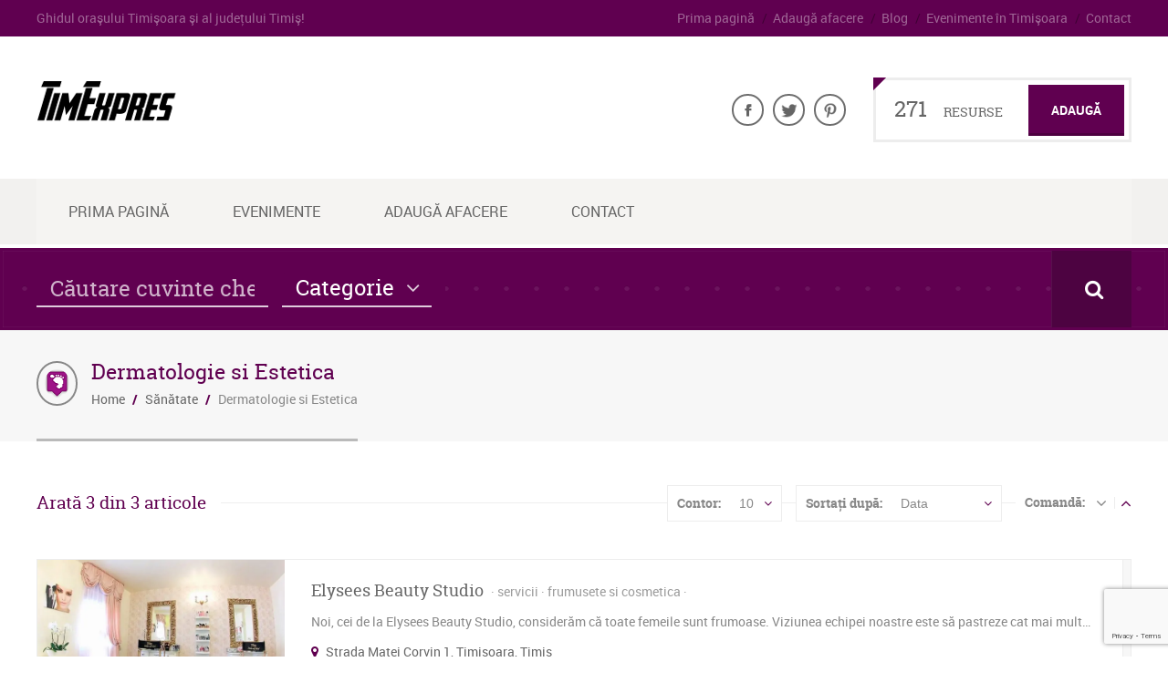

--- FILE ---
content_type: text/html; charset=UTF-8
request_url: https://www.timexpres.ro/cat/dermatologie-si-estetica/
body_size: 17243
content:
<!doctype html>
<!--[if IE 8]>
<html lang="ro-RO"  class="lang-ro_RO  ie ie8">
<![endif]-->
<!--[if !(IE 7) | !(IE 8)]><!-->
<html lang="ro-RO" class="lang-ro_RO ">
<!--<![endif]-->
<head>
	<meta charset="UTF-8" />
	<meta name="viewport" content="width=device-width" />
	<link rel="profile" href="https://gmpg.org/xfn/11" />
	<link rel="pingback" href="https://www.timexpres.ro/xmlrpc.php" />

		<link href="https://www.timexpres.ro/wp-content/uploads/2017/10/tefav.png" rel="icon" type="image/x-icon" />

	<script type="text/javascript">
		var ait = ait || {};
		ait.Ui = ait.Ui || {};

		if (window.location.hash) {
			ait.Ui.hash = window.location.hash;
			window.location.hash = "";
		}
	</script>

	

	
<script>
(function(i,s,o,g,r,a,m){i['GoogleAnalyticsObject']=r;i[r]=i[r]||function(){
(i[r].q=i[r].q||[]).push(arguments)},i[r].l=1*new Date();a=s.createElement(o),
m=s.getElementsByTagName(o)[0];a.async=1;a.src=g;m.parentNode.insertBefore(a,m)
})(window,document,'script','//www.google-analytics.com/analytics.js','ga');
ga('create', 'UA-109855856-1', 'auto');ga('send', 'pageview');
</script>

<meta name='robots' content='index, follow, max-image-preview:large, max-snippet:-1, max-video-preview:-1' />

	<!-- This site is optimized with the Yoast SEO plugin v19.11 - https://yoast.com/wordpress/plugins/seo/ -->
	<title>Dermatologie si Estetica Archives - TimExpres.ro</title>
	<link rel="canonical" href="https://www.timexpres.ro/cat/dermatologie-si-estetica/" />
	<meta property="og:locale" content="ro_RO" />
	<meta property="og:type" content="article" />
	<meta property="og:title" content="Dermatologie si Estetica Archives - TimExpres.ro" />
	<meta property="og:url" content="https://www.timexpres.ro/cat/dermatologie-si-estetica/" />
	<meta property="og:site_name" content="TimExpres.ro" />
	<meta name="twitter:card" content="summary_large_image" />
	<script type="application/ld+json" class="yoast-schema-graph">{"@context":"https://schema.org","@graph":[{"@type":"CollectionPage","@id":"https://www.timexpres.ro/cat/dermatologie-si-estetica/","url":"https://www.timexpres.ro/cat/dermatologie-si-estetica/","name":"Dermatologie si Estetica Archives - TimExpres.ro","isPartOf":{"@id":"https://www.timexpres.ro/#website"},"primaryImageOfPage":{"@id":"https://www.timexpres.ro/cat/dermatologie-si-estetica/#primaryimage"},"image":{"@id":"https://www.timexpres.ro/cat/dermatologie-si-estetica/#primaryimage"},"thumbnailUrl":"https://www.timexpres.ro/wp-content/uploads/2018/04/Elysees-Beauty-Studio.jpg","breadcrumb":{"@id":"https://www.timexpres.ro/cat/dermatologie-si-estetica/#breadcrumb"},"inLanguage":"ro-RO"},{"@type":"ImageObject","inLanguage":"ro-RO","@id":"https://www.timexpres.ro/cat/dermatologie-si-estetica/#primaryimage","url":"https://www.timexpres.ro/wp-content/uploads/2018/04/Elysees-Beauty-Studio.jpg","contentUrl":"https://www.timexpres.ro/wp-content/uploads/2018/04/Elysees-Beauty-Studio.jpg","width":960,"height":612},{"@type":"BreadcrumbList","@id":"https://www.timexpres.ro/cat/dermatologie-si-estetica/#breadcrumb","itemListElement":[{"@type":"ListItem","position":1,"name":"Prima pagină","item":"https://www.timexpres.ro/"},{"@type":"ListItem","position":2,"name":"Sănătate","item":"https://www.timexpres.ro/cat/sanatate/"},{"@type":"ListItem","position":3,"name":"Dermatologie si Estetica"}]},{"@type":"WebSite","@id":"https://www.timexpres.ro/#website","url":"https://www.timexpres.ro/","name":"TimExpres.ro","description":"Ghidul oraşului Timişoara şi al judeţului Timiş!","publisher":{"@id":"https://www.timexpres.ro/#organization"},"potentialAction":[{"@type":"SearchAction","target":{"@type":"EntryPoint","urlTemplate":"https://www.timexpres.ro/?s={search_term_string}"},"query-input":"required name=search_term_string"}],"inLanguage":"ro-RO"},{"@type":"Organization","@id":"https://www.timexpres.ro/#organization","name":"TimExpres.ro","url":"https://www.timexpres.ro/","logo":{"@type":"ImageObject","inLanguage":"ro-RO","@id":"https://www.timexpres.ro/#/schema/logo/image/","url":"https://www.timexpres.ro/wp-content/uploads/2017/08/timexpreslogo.png","contentUrl":"https://www.timexpres.ro/wp-content/uploads/2017/08/timexpreslogo.png","width":153,"height":45,"caption":"TimExpres.ro"},"image":{"@id":"https://www.timexpres.ro/#/schema/logo/image/"},"sameAs":["https://www.facebook.com/TimExpres/"]}]}</script>
	<!-- / Yoast SEO plugin. -->



<script>
dataLayer = [[]];
</script>
<link rel="alternate" type="application/rss+xml" title="TimExpres.ro &raquo; Flux" href="https://www.timexpres.ro/feed/" />
<link rel="alternate" type="application/rss+xml" title="TimExpres.ro &raquo; Flux comentarii" href="https://www.timexpres.ro/comments/feed/" />
<link rel="alternate" type="application/rss+xml" title="TimExpres.ro &raquo; Flux Dermatologie si Estetica Categorie Articole" href="https://www.timexpres.ro/cat/dermatologie-si-estetica/feed/" />
<link rel="alternate" type="application/rss+xml" title="TimExpres.ro &raquo; Stories Feed" href="https://www.timexpres.ro/web-stories/feed/"><script type="text/javascript">
window._wpemojiSettings = {"baseUrl":"https:\/\/s.w.org\/images\/core\/emoji\/14.0.0\/72x72\/","ext":".png","svgUrl":"https:\/\/s.w.org\/images\/core\/emoji\/14.0.0\/svg\/","svgExt":".svg","source":{"concatemoji":"https:\/\/www.timexpres.ro\/wp-includes\/js\/wp-emoji-release.min.js?ver=6.1.9"}};
/*! This file is auto-generated */
!function(e,a,t){var n,r,o,i=a.createElement("canvas"),p=i.getContext&&i.getContext("2d");function s(e,t){var a=String.fromCharCode,e=(p.clearRect(0,0,i.width,i.height),p.fillText(a.apply(this,e),0,0),i.toDataURL());return p.clearRect(0,0,i.width,i.height),p.fillText(a.apply(this,t),0,0),e===i.toDataURL()}function c(e){var t=a.createElement("script");t.src=e,t.defer=t.type="text/javascript",a.getElementsByTagName("head")[0].appendChild(t)}for(o=Array("flag","emoji"),t.supports={everything:!0,everythingExceptFlag:!0},r=0;r<o.length;r++)t.supports[o[r]]=function(e){if(p&&p.fillText)switch(p.textBaseline="top",p.font="600 32px Arial",e){case"flag":return s([127987,65039,8205,9895,65039],[127987,65039,8203,9895,65039])?!1:!s([55356,56826,55356,56819],[55356,56826,8203,55356,56819])&&!s([55356,57332,56128,56423,56128,56418,56128,56421,56128,56430,56128,56423,56128,56447],[55356,57332,8203,56128,56423,8203,56128,56418,8203,56128,56421,8203,56128,56430,8203,56128,56423,8203,56128,56447]);case"emoji":return!s([129777,127995,8205,129778,127999],[129777,127995,8203,129778,127999])}return!1}(o[r]),t.supports.everything=t.supports.everything&&t.supports[o[r]],"flag"!==o[r]&&(t.supports.everythingExceptFlag=t.supports.everythingExceptFlag&&t.supports[o[r]]);t.supports.everythingExceptFlag=t.supports.everythingExceptFlag&&!t.supports.flag,t.DOMReady=!1,t.readyCallback=function(){t.DOMReady=!0},t.supports.everything||(n=function(){t.readyCallback()},a.addEventListener?(a.addEventListener("DOMContentLoaded",n,!1),e.addEventListener("load",n,!1)):(e.attachEvent("onload",n),a.attachEvent("onreadystatechange",function(){"complete"===a.readyState&&t.readyCallback()})),(e=t.source||{}).concatemoji?c(e.concatemoji):e.wpemoji&&e.twemoji&&(c(e.twemoji),c(e.wpemoji)))}(window,document,window._wpemojiSettings);
</script>
<style type="text/css">
img.wp-smiley,
img.emoji {
	display: inline !important;
	border: none !important;
	box-shadow: none !important;
	height: 1em !important;
	width: 1em !important;
	margin: 0 0.07em !important;
	vertical-align: -0.1em !important;
	background: none !important;
	padding: 0 !important;
}
</style>
	<link rel='stylesheet' id='wp-block-library-css' href='https://www.timexpres.ro/wp-includes/css/dist/block-library/style.min.css?ver=6.1.9' type='text/css' media='all' />
<link rel='stylesheet' id='classic-theme-styles-css' href='https://www.timexpres.ro/wp-includes/css/classic-themes.min.css?ver=1' type='text/css' media='all' />
<style id='global-styles-inline-css' type='text/css'>
body{--wp--preset--color--black: #000000;--wp--preset--color--cyan-bluish-gray: #abb8c3;--wp--preset--color--white: #ffffff;--wp--preset--color--pale-pink: #f78da7;--wp--preset--color--vivid-red: #cf2e2e;--wp--preset--color--luminous-vivid-orange: #ff6900;--wp--preset--color--luminous-vivid-amber: #fcb900;--wp--preset--color--light-green-cyan: #7bdcb5;--wp--preset--color--vivid-green-cyan: #00d084;--wp--preset--color--pale-cyan-blue: #8ed1fc;--wp--preset--color--vivid-cyan-blue: #0693e3;--wp--preset--color--vivid-purple: #9b51e0;--wp--preset--gradient--vivid-cyan-blue-to-vivid-purple: linear-gradient(135deg,rgba(6,147,227,1) 0%,rgb(155,81,224) 100%);--wp--preset--gradient--light-green-cyan-to-vivid-green-cyan: linear-gradient(135deg,rgb(122,220,180) 0%,rgb(0,208,130) 100%);--wp--preset--gradient--luminous-vivid-amber-to-luminous-vivid-orange: linear-gradient(135deg,rgba(252,185,0,1) 0%,rgba(255,105,0,1) 100%);--wp--preset--gradient--luminous-vivid-orange-to-vivid-red: linear-gradient(135deg,rgba(255,105,0,1) 0%,rgb(207,46,46) 100%);--wp--preset--gradient--very-light-gray-to-cyan-bluish-gray: linear-gradient(135deg,rgb(238,238,238) 0%,rgb(169,184,195) 100%);--wp--preset--gradient--cool-to-warm-spectrum: linear-gradient(135deg,rgb(74,234,220) 0%,rgb(151,120,209) 20%,rgb(207,42,186) 40%,rgb(238,44,130) 60%,rgb(251,105,98) 80%,rgb(254,248,76) 100%);--wp--preset--gradient--blush-light-purple: linear-gradient(135deg,rgb(255,206,236) 0%,rgb(152,150,240) 100%);--wp--preset--gradient--blush-bordeaux: linear-gradient(135deg,rgb(254,205,165) 0%,rgb(254,45,45) 50%,rgb(107,0,62) 100%);--wp--preset--gradient--luminous-dusk: linear-gradient(135deg,rgb(255,203,112) 0%,rgb(199,81,192) 50%,rgb(65,88,208) 100%);--wp--preset--gradient--pale-ocean: linear-gradient(135deg,rgb(255,245,203) 0%,rgb(182,227,212) 50%,rgb(51,167,181) 100%);--wp--preset--gradient--electric-grass: linear-gradient(135deg,rgb(202,248,128) 0%,rgb(113,206,126) 100%);--wp--preset--gradient--midnight: linear-gradient(135deg,rgb(2,3,129) 0%,rgb(40,116,252) 100%);--wp--preset--duotone--dark-grayscale: url('#wp-duotone-dark-grayscale');--wp--preset--duotone--grayscale: url('#wp-duotone-grayscale');--wp--preset--duotone--purple-yellow: url('#wp-duotone-purple-yellow');--wp--preset--duotone--blue-red: url('#wp-duotone-blue-red');--wp--preset--duotone--midnight: url('#wp-duotone-midnight');--wp--preset--duotone--magenta-yellow: url('#wp-duotone-magenta-yellow');--wp--preset--duotone--purple-green: url('#wp-duotone-purple-green');--wp--preset--duotone--blue-orange: url('#wp-duotone-blue-orange');--wp--preset--font-size--small: 13px;--wp--preset--font-size--medium: 20px;--wp--preset--font-size--large: 36px;--wp--preset--font-size--x-large: 42px;--wp--preset--spacing--20: 0.44rem;--wp--preset--spacing--30: 0.67rem;--wp--preset--spacing--40: 1rem;--wp--preset--spacing--50: 1.5rem;--wp--preset--spacing--60: 2.25rem;--wp--preset--spacing--70: 3.38rem;--wp--preset--spacing--80: 5.06rem;}:where(.is-layout-flex){gap: 0.5em;}body .is-layout-flow > .alignleft{float: left;margin-inline-start: 0;margin-inline-end: 2em;}body .is-layout-flow > .alignright{float: right;margin-inline-start: 2em;margin-inline-end: 0;}body .is-layout-flow > .aligncenter{margin-left: auto !important;margin-right: auto !important;}body .is-layout-constrained > .alignleft{float: left;margin-inline-start: 0;margin-inline-end: 2em;}body .is-layout-constrained > .alignright{float: right;margin-inline-start: 2em;margin-inline-end: 0;}body .is-layout-constrained > .aligncenter{margin-left: auto !important;margin-right: auto !important;}body .is-layout-constrained > :where(:not(.alignleft):not(.alignright):not(.alignfull)){max-width: var(--wp--style--global--content-size);margin-left: auto !important;margin-right: auto !important;}body .is-layout-constrained > .alignwide{max-width: var(--wp--style--global--wide-size);}body .is-layout-flex{display: flex;}body .is-layout-flex{flex-wrap: wrap;align-items: center;}body .is-layout-flex > *{margin: 0;}:where(.wp-block-columns.is-layout-flex){gap: 2em;}.has-black-color{color: var(--wp--preset--color--black) !important;}.has-cyan-bluish-gray-color{color: var(--wp--preset--color--cyan-bluish-gray) !important;}.has-white-color{color: var(--wp--preset--color--white) !important;}.has-pale-pink-color{color: var(--wp--preset--color--pale-pink) !important;}.has-vivid-red-color{color: var(--wp--preset--color--vivid-red) !important;}.has-luminous-vivid-orange-color{color: var(--wp--preset--color--luminous-vivid-orange) !important;}.has-luminous-vivid-amber-color{color: var(--wp--preset--color--luminous-vivid-amber) !important;}.has-light-green-cyan-color{color: var(--wp--preset--color--light-green-cyan) !important;}.has-vivid-green-cyan-color{color: var(--wp--preset--color--vivid-green-cyan) !important;}.has-pale-cyan-blue-color{color: var(--wp--preset--color--pale-cyan-blue) !important;}.has-vivid-cyan-blue-color{color: var(--wp--preset--color--vivid-cyan-blue) !important;}.has-vivid-purple-color{color: var(--wp--preset--color--vivid-purple) !important;}.has-black-background-color{background-color: var(--wp--preset--color--black) !important;}.has-cyan-bluish-gray-background-color{background-color: var(--wp--preset--color--cyan-bluish-gray) !important;}.has-white-background-color{background-color: var(--wp--preset--color--white) !important;}.has-pale-pink-background-color{background-color: var(--wp--preset--color--pale-pink) !important;}.has-vivid-red-background-color{background-color: var(--wp--preset--color--vivid-red) !important;}.has-luminous-vivid-orange-background-color{background-color: var(--wp--preset--color--luminous-vivid-orange) !important;}.has-luminous-vivid-amber-background-color{background-color: var(--wp--preset--color--luminous-vivid-amber) !important;}.has-light-green-cyan-background-color{background-color: var(--wp--preset--color--light-green-cyan) !important;}.has-vivid-green-cyan-background-color{background-color: var(--wp--preset--color--vivid-green-cyan) !important;}.has-pale-cyan-blue-background-color{background-color: var(--wp--preset--color--pale-cyan-blue) !important;}.has-vivid-cyan-blue-background-color{background-color: var(--wp--preset--color--vivid-cyan-blue) !important;}.has-vivid-purple-background-color{background-color: var(--wp--preset--color--vivid-purple) !important;}.has-black-border-color{border-color: var(--wp--preset--color--black) !important;}.has-cyan-bluish-gray-border-color{border-color: var(--wp--preset--color--cyan-bluish-gray) !important;}.has-white-border-color{border-color: var(--wp--preset--color--white) !important;}.has-pale-pink-border-color{border-color: var(--wp--preset--color--pale-pink) !important;}.has-vivid-red-border-color{border-color: var(--wp--preset--color--vivid-red) !important;}.has-luminous-vivid-orange-border-color{border-color: var(--wp--preset--color--luminous-vivid-orange) !important;}.has-luminous-vivid-amber-border-color{border-color: var(--wp--preset--color--luminous-vivid-amber) !important;}.has-light-green-cyan-border-color{border-color: var(--wp--preset--color--light-green-cyan) !important;}.has-vivid-green-cyan-border-color{border-color: var(--wp--preset--color--vivid-green-cyan) !important;}.has-pale-cyan-blue-border-color{border-color: var(--wp--preset--color--pale-cyan-blue) !important;}.has-vivid-cyan-blue-border-color{border-color: var(--wp--preset--color--vivid-cyan-blue) !important;}.has-vivid-purple-border-color{border-color: var(--wp--preset--color--vivid-purple) !important;}.has-vivid-cyan-blue-to-vivid-purple-gradient-background{background: var(--wp--preset--gradient--vivid-cyan-blue-to-vivid-purple) !important;}.has-light-green-cyan-to-vivid-green-cyan-gradient-background{background: var(--wp--preset--gradient--light-green-cyan-to-vivid-green-cyan) !important;}.has-luminous-vivid-amber-to-luminous-vivid-orange-gradient-background{background: var(--wp--preset--gradient--luminous-vivid-amber-to-luminous-vivid-orange) !important;}.has-luminous-vivid-orange-to-vivid-red-gradient-background{background: var(--wp--preset--gradient--luminous-vivid-orange-to-vivid-red) !important;}.has-very-light-gray-to-cyan-bluish-gray-gradient-background{background: var(--wp--preset--gradient--very-light-gray-to-cyan-bluish-gray) !important;}.has-cool-to-warm-spectrum-gradient-background{background: var(--wp--preset--gradient--cool-to-warm-spectrum) !important;}.has-blush-light-purple-gradient-background{background: var(--wp--preset--gradient--blush-light-purple) !important;}.has-blush-bordeaux-gradient-background{background: var(--wp--preset--gradient--blush-bordeaux) !important;}.has-luminous-dusk-gradient-background{background: var(--wp--preset--gradient--luminous-dusk) !important;}.has-pale-ocean-gradient-background{background: var(--wp--preset--gradient--pale-ocean) !important;}.has-electric-grass-gradient-background{background: var(--wp--preset--gradient--electric-grass) !important;}.has-midnight-gradient-background{background: var(--wp--preset--gradient--midnight) !important;}.has-small-font-size{font-size: var(--wp--preset--font-size--small) !important;}.has-medium-font-size{font-size: var(--wp--preset--font-size--medium) !important;}.has-large-font-size{font-size: var(--wp--preset--font-size--large) !important;}.has-x-large-font-size{font-size: var(--wp--preset--font-size--x-large) !important;}
.wp-block-navigation a:where(:not(.wp-element-button)){color: inherit;}
:where(.wp-block-columns.is-layout-flex){gap: 2em;}
.wp-block-pullquote{font-size: 1.5em;line-height: 1.6;}
</style>
<link rel='stylesheet' id='ait-claim-listing-frontend-css' href='https://www.timexpres.ro/wp-content/plugins/ait-claim-listing/design/css/frontend.css?ver=6.1.9' type='text/css' media='screen' />
<link rel='stylesheet' id='ait-get-directions-frontend-css' href='https://www.timexpres.ro/wp-content/plugins/ait-get-directions/design/css/frontend.css?ver=6.1.9' type='text/css' media='screen' />
<link rel='stylesheet' id='ait-item-extension-frontend-css' href='https://www.timexpres.ro/wp-content/plugins/ait-item-extension/design/css/frontend.css?ver=6.1.9' type='text/css' media='screen' />
<link rel='stylesheet' id='rs-plugin-settings-css' href='https://www.timexpres.ro/wp-content/plugins/revslider/public/assets/css/rs6.css?ver=6.1.7' type='text/css' media='all' />
<style id='rs-plugin-settings-inline-css' type='text/css'>
#rs-demo-id {}
</style>
<link rel='stylesheet' id='jquery-colorbox-css' href='https://www.timexpres.ro/wp-content/themes/cityguide/ait-theme/assets/colorbox/colorbox.min.css?ver=1.4.27' type='text/css' media='all' />
<link rel='stylesheet' id='element-placeholder-css' href='https://www.timexpres.ro/wp-content/themes/cityguide/ait-theme/assets/ait/element-placeholder.css?ver=4.1.14' type='text/css' media='all' />
<link rel='stylesheet' id='jquery-selectbox-css' href='https://www.timexpres.ro/wp-content/themes/cityguide/design/css/libs/jquery.selectbox.css?ver=6.1.9' type='text/css' media='all' />
<link rel='stylesheet' id='jquery-select2-css' href='https://www.timexpres.ro/wp-content/themes/cityguide/design/css/libs/jquery.select2-3.5.1.css?ver=6.1.9' type='text/css' media='all' />
<link rel='stylesheet' id='font-awesome-css' href='https://www.timexpres.ro/wp-content/themes/cityguide/design/css/libs/font-awesome.css?ver=6.1.9' type='text/css' media='all' />
<link rel='stylesheet' id='jquery-ui-css-css' href='https://www.timexpres.ro/wp-content/themes/cityguide/ait-theme/assets/jquery-ui-css/jquery-ui.css?ver=1.8.24' type='text/css' media='all' />
<link rel='stylesheet' id='elm-search-form-base-css' href='https://www.timexpres.ro/wp-content/themes/cityguide/ait-theme/elements/search-form/design/css/base-style.css?ver=6.1.9' type='text/css' media='all' />
<link rel='stylesheet' id='ait-theme-main-base-style-css' href='https://www.timexpres.ro/wp-content/uploads/cache/cityguide/base-4.1.14.css?ver=1750835753' type='text/css' media='all' />
<link rel='stylesheet' id='ait-theme-main-style-css' href='https://www.timexpres.ro/wp-content/uploads/cache/cityguide/style-4.1.14.css?ver=1750835753' type='text/css' media='all' />
<style id='ait-theme-main-style-inline-css' type='text/css'>
#elm-search-form-4-main{background-repeat:repeat;background-attachment:scroll;background-position:top center;margin-top:px;padding-top:px;padding-bottom:px;margin-bottom:px;}.elements-sidebar-wrap #elm-search-form-4-main{margin-top:px;padding-top:px;padding-bottom:px;margin-bottom:px;}#elm-search-form-4-main.fullsize #elm-search-form-4 .google-map-container{border-left-width:0px;border-right-width:0px;}.elm-search-form-4{clear:both;}#elm-content-6-main{background-repeat:repeat;background-attachment:scroll;background-position:top center;margin-top:px;padding-top:px;padding-bottom:px;margin-bottom:px;}.elements-sidebar-wrap #elm-content-6-main{margin-top:px;padding-top:px;padding-bottom:px;margin-bottom:px;}.elm-content-6{clear:both;}#elm-comments-7-main{background-repeat:repeat;background-attachment:scroll;background-position:top center;margin-top:px;padding-top:px;padding-bottom:px;margin-bottom:px;}.elements-sidebar-wrap #elm-comments-7-main{margin-top:px;padding-top:px;padding-bottom:px;margin-bottom:px;}.elm-comments-7{clear:both;}
</style>
<link rel='stylesheet' id='ait-preloading-effects-css' href='https://www.timexpres.ro/wp-content/uploads/cache/cityguide/preloading-4.1.14.css?ver=1750835753' type='text/css' media='all' />
<link rel='stylesheet' id='ait-typography-style-css' href='https://www.timexpres.ro/wp-content/uploads/cache/cityguide/typography-4.1.14-ro_RO.css?ver=1750835753' type='text/css' media='all' />
<script type='text/javascript' src='https://www.timexpres.ro/wp-includes/js/jquery/jquery.min.js?ver=3.6.1' id='jquery-core-js'></script>
<script type='text/javascript' src='https://www.timexpres.ro/wp-includes/js/jquery/jquery-migrate.min.js?ver=3.3.2' id='jquery-migrate-js'></script>
<script type='text/javascript' src='https://maps.google.com/maps/api/js?language=en&#038;key=AIzaSyCVJ0iunbQF1wGvYuZbGjCjd86s15lCFOU&#038;ver=6.1.9' id='googlemaps-api-js'></script>
<script type='text/javascript' src='https://www.timexpres.ro/wp-content/themes/cityguide/ait-theme/assets/colorbox/jquery.colorbox.min.js?ver=1.4.27' id='jquery-colorbox-js'></script>
<script type='text/javascript' src='https://www.timexpres.ro/wp-content/plugins/ait-get-directions/design/js/libs/RouteBoxer.js?ver=6.1.9' id='googlemaps-routeBoxer-js'></script>
<script type='text/javascript' src='https://www.timexpres.ro/wp-content/themes/cityguide/ait-theme/assets/modernizr/modernizr.touch.js?ver=2.6.2' id='modernizr-js'></script>
<script type='text/javascript' src='https://www.timexpres.ro/wp-content/plugins/ait-get-directions/design/js/script.js?ver=6.1.9' id='ait-get-directions-frontend-js'></script>
<script type='text/javascript' src='https://www.timexpres.ro/wp-content/plugins/ait-item-reviews/design/js/stars.js?ver=6.1.9' id='ait-jquery-reviews-stars-js'></script>
<script type='text/javascript' src='https://www.timexpres.ro/wp-content/plugins/revslider/public/assets/js/revolution.tools.min.js?ver=6.0' id='tp-tools-js'></script>
<script type='text/javascript' src='https://www.timexpres.ro/wp-content/plugins/revslider/public/assets/js/rs6.min.js?ver=6.1.7' id='revmin-js'></script>
<link rel="https://api.w.org/" href="https://www.timexpres.ro/wp-json/" /><link rel="EditURI" type="application/rsd+xml" title="RSD" href="https://www.timexpres.ro/xmlrpc.php?rsd" />
<link rel="wlwmanifest" type="application/wlwmanifest+xml" href="https://www.timexpres.ro/wp-includes/wlwmanifest.xml" />
<meta name="generator" content="WordPress 6.1.9" />

		<!-- GA Google Analytics @ https://m0n.co/ga -->
		<script>
			(function(i,s,o,g,r,a,m){i['GoogleAnalyticsObject']=r;i[r]=i[r]||function(){
			(i[r].q=i[r].q||[]).push(arguments)},i[r].l=1*new Date();a=s.createElement(o),
			m=s.getElementsByTagName(o)[0];a.async=1;a.src=g;m.parentNode.insertBefore(a,m)
			})(window,document,'script','https://www.google-analytics.com/analytics.js','ga');
			ga('create', 'G-HPZXDZECH4', 'auto');
			ga('send', 'pageview');
		</script>

			<script type="text/javascript">
			var AitSettings = {"home":{"url":"https:\/\/www.timexpres.ro"},"ajax":{"url":"https:\/\/www.timexpres.ro\/wp-admin\/admin-ajax.php","actions":[]},"paths":{"theme":"https:\/\/www.timexpres.ro\/wp-content\/themes\/cityguide","css":"https:\/\/www.timexpres.ro\/wp-content\/themes\/cityguide\/design\/css","js":"https:\/\/www.timexpres.ro\/wp-content\/themes\/cityguide\/design\/js","img":"https:\/\/www.timexpres.ro\/wp-content\/themes\/cityguide\/design\/img"},"l10n":{"datetimes":{"dateFormat":"MM d, yy","startOfWeek":"1"}}}		</script>
		<link rel="amphtml" href="https://www.timexpres.ro/cat/dermatologie-si-estetica/amp/"><meta name="generator" content="Powered by Slider Revolution 6.1.7 - responsive, Mobile-Friendly Slider Plugin for WordPress with comfortable drag and drop interface." />
<script type="text/javascript">function setREVStartSize(e){			
			try {								
				var pw = document.getElementById(e.c).parentNode.offsetWidth,
					newh;
				pw = pw===0 || isNaN(pw) ? window.innerWidth : pw;
				e.tabw = e.tabw===undefined ? 0 : parseInt(e.tabw);
				e.thumbw = e.thumbw===undefined ? 0 : parseInt(e.thumbw);
				e.tabh = e.tabh===undefined ? 0 : parseInt(e.tabh);
				e.thumbh = e.thumbh===undefined ? 0 : parseInt(e.thumbh);
				e.tabhide = e.tabhide===undefined ? 0 : parseInt(e.tabhide);
				e.thumbhide = e.thumbhide===undefined ? 0 : parseInt(e.thumbhide);
				e.mh = e.mh===undefined || e.mh=="" || e.mh==="auto" ? 0 : parseInt(e.mh,0);		
				if(e.layout==="fullscreen" || e.l==="fullscreen") 						
					newh = Math.max(e.mh,window.innerHeight);				
				else{					
					e.gw = Array.isArray(e.gw) ? e.gw : [e.gw];
					for (var i in e.rl) if (e.gw[i]===undefined || e.gw[i]===0) e.gw[i] = e.gw[i-1];					
					e.gh = e.el===undefined || e.el==="" || (Array.isArray(e.el) && e.el.length==0)? e.gh : e.el;
					e.gh = Array.isArray(e.gh) ? e.gh : [e.gh];
					for (var i in e.rl) if (e.gh[i]===undefined || e.gh[i]===0) e.gh[i] = e.gh[i-1];
										
					var nl = new Array(e.rl.length),
						ix = 0,						
						sl;					
					e.tabw = e.tabhide>=pw ? 0 : e.tabw;
					e.thumbw = e.thumbhide>=pw ? 0 : e.thumbw;
					e.tabh = e.tabhide>=pw ? 0 : e.tabh;
					e.thumbh = e.thumbhide>=pw ? 0 : e.thumbh;					
					for (var i in e.rl) nl[i] = e.rl[i]<window.innerWidth ? 0 : e.rl[i];
					sl = nl[0];									
					for (var i in nl) if (sl>nl[i] && nl[i]>0) { sl = nl[i]; ix=i;}															
					var m = pw>(e.gw[ix]+e.tabw+e.thumbw) ? 1 : (pw-(e.tabw+e.thumbw)) / (e.gw[ix]);					

					newh =  (e.type==="carousel" && e.justify==="true" ? e.gh[ix] : (e.gh[ix] * m)) + (e.tabh + e.thumbh);
				}			
				
				if(window.rs_init_css===undefined) window.rs_init_css = document.head.appendChild(document.createElement("style"));					
				document.getElementById(e.c).height = newh;
				window.rs_init_css.innerHTML += "#"+e.c+"_wrapper { height: "+newh+"px }";				
			} catch(e){
				console.log("Failure at Presize of Slider:" + e)
			}					   
		  };</script>

	
</head>

<body data-rsssl=1 class="archive tax-ait-items term-dermatologie-si-estetica term-322 element-sidebars-boundary-start element-content element-comments element-sidebars-boundary-end element-page-title element-search-form layout-wide preloading-enabled sticky-menu-enabled reviews-enabled search-form-type-1">

	<div id="page" class="hfeed page-container header-one">


		<header id="masthead" class="site-header" role="banner">

			<div class="top-bar">
				<div class="grid-main">

				<p class="site-description">Ghidul oraşului Timişoara şi al judeţului Timiş!</p>


<div class="nav-menu-container nav-menu-header megaWrapper"><ul class="ait-megamenu"><li ><a href="https://www.timexpres.ro/" title="Prima pagină">Prima pagină</a></li><li class="page_item page-item-8391"><a href="https://www.timexpres.ro/adauga-afacere/">Adaugă afacere</a></li><li class="page_item page-item-5019 current_page_parent"><a href="https://www.timexpres.ro/blog/">Blog</a></li><li class="page_item page-item-11779"><a href="https://www.timexpres.ro/evenimente-in-timisoara/">Evenimente în Timişoara</a></li><li class="page_item page-item-4177"><a href="https://www.timexpres.ro/contact/">Contact</a></li></ul></div>

				</div>
			</div>

			<div class="header-container grid-main">

				<div class="site-logo">
					<a href="https://www.timexpres.ro/" title="TimExpres.ro" rel="home"><img src="https://www.timexpres.ro/wp-content/uploads/2017/08/timexpreslogo.png" alt="logo" /></a>

				</div>

				<div class="site-tools">


<div class="header-resources">

	<span class="resources-data">
		<span class="resources-count">271</span>
		<span class="resources-text">Resurse</span>
	</span>
	<a href="https://www.timexpres.ro/adauga-afacere/" class="resources-button ait-sc-button">Adaugă</a>

</div>

<div class="social-icons">
	<ul><!--
			--><li>
				<a href="http://www.facebook.com/TimExpres" target="_blank">
					<img src="https://www.timexpres.ro/wp-content/themes/cityguide/design/img/ico/ico_facebook.png" class="s-icon s-icon-light" alt="icon" />
					<img src="https://www.timexpres.ro/wp-content/themes/cityguide/design/img/ico/ico_facebook_dark.png" class="s-icon s-icon-dark" alt="icon" />
					<span class="s-title">Facebook</span>
				</a>
			</li><!--
			--><li>
				<a href="https://twitter.com/TimExpres" target="_blank">
					<img src="https://www.timexpres.ro/wp-content/themes/cityguide/design/img/ico/ico_twitter.png" class="s-icon s-icon-light" alt="icon" />
					<img src="https://www.timexpres.ro/wp-content/themes/cityguide/design/img/ico/ico_twitter_dark.png" class="s-icon s-icon-dark" alt="icon" />
					<span class="s-title">Twitter</span>
				</a>
			</li><!--
			--><li>
				<a href="https://ro.pinterest.com/timexpres/" target="_blank">
					<img src="https://www.timexpres.ro/wp-content/themes/cityguide/design/img/ico/ico_pinterest.png" class="s-icon s-icon-light" alt="icon" />
					<img src="https://www.timexpres.ro/wp-content/themes/cityguide/design/img/ico/ico_pinterest_dark.png" class="s-icon s-icon-dark" alt="icon" />
					<span class="s-title">Pinterest</span>
				</a>
			</li><!--
	--></ul>
</div>

				</div>

			</div>


				<div class="menu-container">
					<div class="grid-main">
						<nav class="main-nav" role="navigation">

							<div class="main-nav-wrap">
								<h3 class="menu-toggle">Meniu</h3>
								<div class="nav-menu-container nav-menu-main megaWrapper"><ul id="menu-main-menu" class="ait-megamenu"><li id="menu-item-11776" class="menu-item menu-item-type-post_type menu-item-object-page menu-item-home"><a href="https://www.timexpres.ro/">Prima Pagină</a></li>
<li id="menu-item-11781" class="menu-item menu-item-type-post_type menu-item-object-page"><a href="https://www.timexpres.ro/evenimente-in-timisoara/">Evenimente</a></li>
<li id="menu-item-11777" class="menu-item menu-item-type-post_type menu-item-object-page"><a href="https://www.timexpres.ro/adauga-afacere/">Adaugă afacere</a></li>
<li id="menu-item-11778" class="menu-item menu-item-type-post_type menu-item-object-page"><a href="https://www.timexpres.ro/contact/">Contact</a></li>
</ul></div>
							</div>
						</nav>
					</div>
				</div>
		</header><!-- #masthead -->

			<div class="sticky-menu menu-container" >
				<div class="grid-main">
					<div class="site-logo">
						<a href="https://www.timexpres.ro/" title="TimExpres.ro" rel="home"><img src="https://www.timexpres.ro/wp-content/uploads/2017/08/timexpreslogo.png" alt="logo" /></a>
					</div>
					<nav class="main-nav">
						<!-- wp menu here -->
					</nav>
				</div>
			</div>



		 

	








<div id="elm-search-form-4" class="elm-search-form ">

	<div id="elm-search-form-4-container" class="search-form-container search-form-type-1">
		<form action="https://www.timexpres.ro/" method="get" class="search-form">

			<div class="elm-wrapper inputs-container">
				<div class="elm-wrapper">
					<div class="search-content">

									<input type="text" name="s" id="searchinput-text" placeholder="Căutare cuvinte cheie" class="searchinput" value="" />


										<div class="category-search-wrap">
			<span class="category-clear"><i class="fa fa-times"></i></span>
			<select data-placeholder="Categorie" name="category" class="category-search default-disabled" style="display: none;">
			<option label="-"></option>
			<option value="370">Artă și Cultură</option><option value="371">&nbsp;&nbsp;Centre Culturale</option><option value="372">&nbsp;&nbsp;&nbsp;&nbsp;Fundatii</option><option value="373">&nbsp;&nbsp;Expoziții</option><option value="374">&nbsp;&nbsp;Galerii de Artă</option><option value="377">&nbsp;&nbsp;Librării</option><option value="375">&nbsp;&nbsp;Muzee</option><option value="376">&nbsp;&nbsp;Teatre</option><option value="283">Auto/Moto</option><option value="296">&nbsp;&nbsp;Asigurări/RCA</option><option value="449">&nbsp;&nbsp;Benzinării</option><option value="291">&nbsp;&nbsp;Birouri Acte</option><option value="295">&nbsp;&nbsp;Copiere Chei</option><option value="288">&nbsp;&nbsp;Dealeri Auto</option><option value="290">&nbsp;&nbsp;Închirieri Auto</option><option value="297">&nbsp;&nbsp;Inmatriculari masini</option><option value="292">&nbsp;&nbsp;Parcări</option><option value="284">&nbsp;&nbsp;Piese de schimb</option><option value="287">&nbsp;&nbsp;Școli de șoferi</option><option value="285">&nbsp;&nbsp;Service-uri și Mecanici</option><option value="286">&nbsp;&nbsp;Spălătorii</option><option value="293">&nbsp;&nbsp;Tractări Auto</option><option value="452">&nbsp;&nbsp;Vulcanizări</option><option value="327">Cazare</option><option value="328">&nbsp;&nbsp;Hoteluri și Moteluri</option><option value="329">&nbsp;&nbsp;&nbsp;&nbsp;Hoteluri ****</option><option value="330">&nbsp;&nbsp;Pensiuni</option><option value="298">Educație</option><option value="299">&nbsp;&nbsp;Biblioteci</option><option value="302">&nbsp;&nbsp;Cluburi After School</option><option value="300">&nbsp;&nbsp;Cursuri de Calificare</option><option value="305">&nbsp;&nbsp;Cursuri limbi straine</option><option value="306">&nbsp;&nbsp;Dezvoltare personala</option><option value="301">&nbsp;&nbsp;Grădinițe</option><option value="303">&nbsp;&nbsp;Școli și Licee</option><option value="304">&nbsp;&nbsp;Universități</option><option value="369">Instituții publice</option><option value="378">NON-STOP</option><option value="428">Obiective Turistice</option><option value="307">Sănătate</option><option value="311">&nbsp;&nbsp;Cabinete Medicale</option><option value="314">&nbsp;&nbsp;&nbsp;&nbsp;Cardiologie</option><option value="316">&nbsp;&nbsp;&nbsp;&nbsp;ORL</option><option value="313">&nbsp;&nbsp;&nbsp;&nbsp;Ortopedie</option><option value="315">&nbsp;&nbsp;&nbsp;&nbsp;Psihologie</option><option value="312">&nbsp;&nbsp;&nbsp;&nbsp;Stomatologie</option><option value="323">&nbsp;&nbsp;Chirurgie estetica</option><option value="310">&nbsp;&nbsp;Clinici Private</option><option value="322">&nbsp;&nbsp;Dermatologie si Estetica</option><option value="317">&nbsp;&nbsp;Farmacii</option><option value="318">&nbsp;&nbsp;Plafar/Produse Naturiste</option><option value="309">&nbsp;&nbsp;Policlinici</option><option value="319">&nbsp;&nbsp;Recuperare și Fizioterapie</option><option value="321">&nbsp;&nbsp;Serviciul de asistenţă medicală la domiciliu pentru nou-născuţi și proaspete mămici.</option><option value="308">&nbsp;&nbsp;Spitale</option><option value="379">Servicii</option><option value="400">&nbsp;&nbsp;Advertising</option><option value="401">&nbsp;&nbsp;Agentii de voiaj</option><option value="403">&nbsp;&nbsp;Agenţii evenimente</option><option value="396">&nbsp;&nbsp;Amenajări Interioare</option><option value="413">&nbsp;&nbsp;Amenajari spatii verzi</option><option value="405">&nbsp;&nbsp;Aranjamente florale evenimente</option><option value="382">&nbsp;&nbsp;Avocați/Mediatori</option><option value="416">&nbsp;&nbsp;Certificari energetice</option><option value="411">&nbsp;&nbsp;Climatizare</option><option value="425">&nbsp;&nbsp;Clinici veterinare</option><option value="404">&nbsp;&nbsp;Cofetarii</option><option value="395">&nbsp;&nbsp;Construcții</option><option value="386">&nbsp;&nbsp;Consultanță Nutrițională</option><option value="380">&nbsp;&nbsp;Contabilitate</option><option value="389">&nbsp;&nbsp;Curățenie</option><option value="385">&nbsp;&nbsp;Curierat</option><option value="424">&nbsp;&nbsp;Farmacii si cosmetica canina</option><option value="388">&nbsp;&nbsp;Finanțe</option><option value="381">&nbsp;&nbsp;Fiscalitate</option><option value="406">&nbsp;&nbsp;Focuri de artificii</option><option value="419">&nbsp;&nbsp;Fonduri Europene</option><option value="402">&nbsp;&nbsp;Fotografii evenimente</option><option value="426">&nbsp;&nbsp;Frumusete si cosmetica</option><option value="410">&nbsp;&nbsp;Inchirieri rochii ocazie</option><option value="394">&nbsp;&nbsp;Instalatori</option><option value="409">&nbsp;&nbsp;Make-up Studios</option><option value="384">&nbsp;&nbsp;Notari Publici</option><option value="390">&nbsp;&nbsp;Pază și Protecție</option><option value="420">&nbsp;&nbsp;Prelucrare lemn</option><option value="393">&nbsp;&nbsp;Reparații Audio TV</option><option value="399">&nbsp;&nbsp;Reparații Biciclete</option><option value="392">&nbsp;&nbsp;Reparații Frigorifice</option><option value="412">&nbsp;&nbsp;Reparatii si vanzare ceasuri</option><option value="397">&nbsp;&nbsp;Reparații Telefoane</option><option value="612">&nbsp;&nbsp;Sali evenimente</option><option value="417">&nbsp;&nbsp;Tamplarie PVC si aluminiu cu geam termopan</option><option value="391">&nbsp;&nbsp;Tipografii</option><option value="383">&nbsp;&nbsp;Traduceri</option><option value="415">&nbsp;&nbsp;Transport</option><option value="387">&nbsp;&nbsp;Webdesign și Marketing Online</option><option value="350">Shopping</option><option value="357">&nbsp;&nbsp;Articole Copii</option><option value="365">&nbsp;&nbsp;Biciclete și Piese</option><option value="353">&nbsp;&nbsp;Birotică și Papetărie</option><option value="358">&nbsp;&nbsp;Cadouri</option><option value="351">&nbsp;&nbsp;Centre și Galerii Comerciale</option><option value="364">&nbsp;&nbsp;Echipament Sportiv</option><option value="363">&nbsp;&nbsp;Electronice și Electrocasnice</option><option value="359">&nbsp;&nbsp;Florării</option><option value="360">&nbsp;&nbsp;Handmade</option><option value="356">&nbsp;&nbsp;Îmbrăcăminte și Încălțăminte</option><option value="367">&nbsp;&nbsp;Jucării</option><option value="352">&nbsp;&nbsp;Magazine Alimentare</option><option value="362">&nbsp;&nbsp;Magazine Bijuterii</option><option value="422">&nbsp;&nbsp;Magazine rochii de mireasa si nunti</option><option value="407">&nbsp;&nbsp;Magazine saltele si accesorii</option><option value="354">&nbsp;&nbsp;Materiale de Construcții și Sanitare</option><option value="368">&nbsp;&nbsp;Parfumerii</option><option value="366">&nbsp;&nbsp;Telefoane Mobile</option><option value="355">&nbsp;&nbsp;Unelte și Scule</option><option value="344">Sport</option><option value="348">&nbsp;&nbsp;Arte Marțiale</option><option value="345">&nbsp;&nbsp;Cluburi Sportive</option><option value="346">&nbsp;&nbsp;Fitness și Culturism</option><option value="349">&nbsp;&nbsp;Squash</option><option value="347">&nbsp;&nbsp;Terenuri de Sport</option><option value="331">Timp liber</option><option value="342">&nbsp;&nbsp;Agrement</option><option value="337">&nbsp;&nbsp;Biliard</option><option value="338">&nbsp;&nbsp;Bowling</option><option value="332">&nbsp;&nbsp;Cafenele</option><option value="333">&nbsp;&nbsp;Ceainării</option><option value="334">&nbsp;&nbsp;Cluburi</option><option value="339">&nbsp;&nbsp;Darts</option><option value="340">&nbsp;&nbsp;Karting</option><option value="341">&nbsp;&nbsp;Pub-uri</option><option value="336">&nbsp;&nbsp;Saune/Saline</option><option value="335">&nbsp;&nbsp;Stranduri/Piscine</option><option value="343">&nbsp;&nbsp;Video gaming - Internet Cafe</option><option value="324">Turism</option><option value="325">&nbsp;&nbsp;Agenții de Turism</option><option value="326">&nbsp;&nbsp;Centre Informare</option><option value="276">Unde mâncăm?</option><option value="282">&nbsp;&nbsp;Brutării</option><option value="280">&nbsp;&nbsp;Cantine</option><option value="281">&nbsp;&nbsp;Cofetării și Patiserii</option><option value="279">&nbsp;&nbsp;Fast-Food-uri</option><option value="277">&nbsp;&nbsp;Pizzerii</option><option value="278">&nbsp;&nbsp;Restaurante</option>
			</select>
		</div>





						<input type="hidden" name="a" value="true" /> <!-- Advanced search -->
						<!-- Advanced search -->

						<div class="searchsubmit"></div>

						<input type="submit" value="Caută" class="searchsubmit" />
					</div>
				</div>
			</div>

		</form>
	</div>

</div>

<script id="elm-search-form-4-script">
//jQuery(window).load(function(){
jQuery(document).ready(function(){
		if(!isResponsive(1024)){
			jQuery("#elm-search-form-4-main").waypoint(function(){
				jQuery("#elm-search-form-4-main").addClass('load-finished');
			}, { triggerOnce: true, offset: "95%" });
		} else {
			jQuery("#elm-search-form-4-main").addClass('load-finished');
		}



	var select2Settings = {
		dropdownAutoWidth : true
	};

	jQuery('#elm-search-form-4').find('select').select2(select2Settings).on("select2-close", function() {
		// fired to the original element when the dropdown closes
		jQuery('.select2-drop').removeClass('select2-drop-active');

		// replace all &nbsp;
		var regPattern = "&nbsp;";
		jQuery('#elm-search-form-4 .category-search .select2-chosen').html(jQuery('#elm-search-form-4 .category-search .select2-chosen').html().replace(new RegExp(regPattern, "g"), ''));
		if(jQuery('#elm-search-form-4 .location-search .select2-chosen').length > 0) {
			jQuery('#elm-search-form-4 .location-search .select2-chosen').html(jQuery('#elm-search-form-4 .location-search .select2-chosen').html().replace(new RegExp(regPattern, "g"), ''));
		}
	});

	jQuery('#elm-search-form-4').find('select').select2(select2Settings).on("select2-loaded", function() {
		// fired to the original element when the dropdown closes
		jQuery('#elm-search-form-4').find('.select2-container').removeAttr('style');
	});

	if(isMobile()){
		jQuery('#elm-search-form-4 .category-search-wrap').find('select').select2(select2Settings).on("select2-selecting", function(val, choice) {
			if(val != ""){
				jQuery('#elm-search-form-4').find('.category-clear').addClass('clear-visible');
			}
		});
		jQuery('#elm-search-form-4 .location-search-wrap').find('select').select2(select2Settings).on("select2-selecting", function(val, choice) {
			if(val != ""){
				jQuery('#elm-search-form-4').find('.location-clear').addClass('clear-visible');
			}
		});
	} else {
		jQuery('#elm-search-form-4').find('.category-search-wrap').hover(function(){
			if(jQuery(this).find('select').select2("val") != ""){
				jQuery(this).find('.category-clear').addClass('clear-visible');
			}
		},function(){
			if(jQuery(this).find('select').select2("val") != ""){
				jQuery(this).find('.category-clear').removeClass('clear-visible');
			}
		});

		jQuery('#elm-search-form-4').find('.location-search-wrap').hover(function(){
			if(jQuery(this).find('select').select2("val") != ""){
				jQuery(this).find('.location-clear').addClass('clear-visible');
			}
		},function(){
			if(jQuery(this).find('select').select2("val") != ""){
				jQuery(this).find('.location-clear').removeClass('clear-visible');
			}
		});
	}


	jQuery('#elm-search-form-4').find('.radius').hover(function(){
		jQuery(this).find('.radius-clear').addClass('clear-visible');
	},function(){
		jQuery(this).find('.radius-clear').removeClass('clear-visible');
	});

	jQuery('#elm-search-form-4').find('.category-clear').click(function(){
		jQuery('#elm-search-form-4').find('.category-search-wrap select').select2("val", "");
		jQuery(this).removeClass('clear-visible');
	});
	jQuery('#elm-search-form-4').find('.location-clear').click(function(){
		jQuery('#elm-search-form-4').find('.location-search-wrap select').select2("val", "");
		jQuery(this).removeClass('clear-visible');
	});


	/* RADIUS SCRIPT */
	var lat,
		lon,
		tmp = [];
	window.location.search
	//.replace ( "?", "" )
	// this is better, there might be a question mark inside
	.substr(1)
	.split("&")
	.forEach(function (item) {
		tmp = item.split("=");
		if (tmp[0] === 'lat'){
			lat = decodeURIComponent(tmp[1]);
		}
		if (tmp[0] === 'lon'){
			lon = decodeURIComponent(tmp[1]);
		}
	});
	var coordinatesSet = false;
	if(typeof lat != 'undefined' & typeof lon != 'undefined') {
		coordinatesSet = true;
	}

	var $headerMap = jQuery("#elm-header-map-3-container");

	var $radiusContainer = jQuery('#elm-search-form-4 .radius');
	var $radiusToggle = $radiusContainer.find('.radius-toggle');
	var $radiusDisplay = $radiusContainer.find('.radius-display');
	var $radiusPopup = $radiusContainer.find('.radius-popup-container');

	$radiusToggle.click(function(e, invoker){
		if (typeof invoker != 'undefined') {
			if(invoker.indexOf('advanced-search') > -1) {
				coordinatesSet = true;
			}
			if(invoker.indexOf('reset-geodata') > -1) {
				coordinatesSet = false;
			}
		}

		jQuery(this).removeClass('radius-input-visible').addClass('radius-input-hidden');
		$radiusContainer.find('input').each(function(){
			jQuery(this).removeAttr('disabled');
		});
		$radiusDisplay.removeClass('radius-input-hidden').addClass('radius-input-visible');
		if(typeof invoker == 'undefined' || invoker.indexOf('radius-already-selected') == -1) {
			openRadiusPopup();
		}

		if(!coordinatesSet) {
			setGeoData();
		}

		$radiusDisplay.find('.radius-value').html($radiusPopup.find('input').val());
	});

	$radiusDisplay.click(function(){
		openRadiusPopup();
		if(!coordinatesSet) {
			setGeoData();
		}
	});
	$radiusDisplay.find('.radius-clear').click(function(e){
		e.stopPropagation();
		$radiusDisplay.removeClass('radius-input-visible').addClass('radius-input-hidden');
		$radiusContainer.find('input').each(function(){
			jQuery(this).attr('disabled', true);
		});
		$radiusPopup.find('.radius-popup-close').trigger('click');
		$radiusToggle.removeClass('radius-input-hidden').addClass('radius-input-visible');
	});
	$radiusPopup.find('.radius-popup-close').click(function(e){
		e.stopPropagation();
		$radiusPopup.removeClass('radius-input-visible').addClass('radius-input-hidden');
	});
	$radiusPopup.find('input').change(function(){
		$radiusDisplay.find('.radius-value').html(jQuery(this).val());
	});

	/* RADIUS SCRIPT */


	/* AUTO GROW SEARCH INPUT */

	var $searchInput = jQuery('#searchinput-text');

	jQuery(document).one('search-recalc', searchAutoGrow());
	searchAutoGrow();

	function searchAutoGrow() {
		var $searchInputWidth = $searchInput.width(),
			$searchInputMaxWidth = $searchInput.closest('.elm-wrapper').width() - $searchInput.parent().width() + $searchInputWidth - 10;

		$searchInput.autoGrowInput({
			minWidth: $searchInputWidth,
			maxWidth: $searchInputMaxWidth,
			comfortZone: 0
		});

		$searchInput.trigger('search-recalc');
	}

});

function openRadiusPopup() {
	var $radiusContainer = jQuery('#elm-search-form-4 .radius');
	var $radiusPopup = $radiusContainer.find('.radius-popup-container');

	$radiusPopup.removeClass('radius-input-hidden').addClass('radius-input-visible');
}

function setGeoData() {
	if(navigator.geolocation) {
		navigator.geolocation.getCurrentPosition(function(position) {
			var pos = new google.maps.LatLng(position.coords.latitude, position.coords.longitude);
			jQuery("#latitude-search").attr('value', pos.lat());
			jQuery("#longitude-search").attr('value', pos.lng());
		});
	}
}
</script>


<div id="main" class="elements">

	








	 
	 


	 
	 



<div style="display: none;">
archive-title
									
									<span class="title-data">Dermatologie si Estetica</span>













</div>

<div class="page-title">
	<div class="grid-main">
	<div class="grid-table">
	<div class="grid-row">
		<header class="entry-header">
			<div class="entry-header-left">

			<div class="entry-title archive-title">



				<div class="entry-title-wrap">
						<img src="										https://www.timexpres.ro/wp-content/uploads/cat-icons/dermatologie-estetica.png
" alt="Dermatologie si Estetica" />
					<h1 class="">									
									<span class="title-data">Dermatologie si Estetica</span>
</h1>



<div class="breadcrumb">
	<!-- <div class="grid-main"> -->
		<nav class="breadcrumbs"><span class="breadcrumb-begin"><a href="https://www.timexpres.ro" title="TimExpres.ro" rel="home" class="breadcrumb-begin">Home</a></span> <span class="breadcrumb-sep">/</span> <a href="https://www.timexpres.ro/cat/sanatate/" title="Sănătate">Sănătate</a> <span class="breadcrumb-sep">/</span> <span class="breadcrumb-end">Dermatologie si Estetica</span></nav>
	<!-- </div> -->
</div>


				</div>
			</div>




			</div>

			<div class="entry-header-right">
			</div>

		</header><!-- /.entry-header -->

	</div>
	</div>
	</div>
</div>






	<div class="main-sections">


		<div class="elements-with-sidebar">
			<div class="elements-sidebar-wrap">
				<div class="right-bck"></div>
				<div class="elements-area">


				<section id="elm-content-6-main" class="elm-main elm-content-main ">

					<div class="elm-wrapper elm-content-wrapper">

<div id="primary" class="content-area">
	<div id="content" class="content-wrap" role="main">







	<div class="items-container">
		<div class="content">









	


<div class="filters-wrap">
		<h2>Arată 3 din 3 articole</h2>
	<div class="filters-container">
		<div class="content">
			<div class="filter-container filter-count" data-filterid="count">
				<div class="content">
					<div class="selected">Contor:</div>
					<select class="filter-data">
								<option value="5">5</option>
								<option value="10" selected>10</option>
								<option value="20">20</option>
					</select>
				</div>
			</div>
			<div class="filter-container filter-orderby" data-filterid="orderby">
				<div class="content">
					<div class="selected">Sortați după:</div>
					<select class="filter-data">
								<option value="date" selected>Data</option>
								<option value="title">Titlu</option>
								<option value="rating">Evaluare</option>
					</select>
				</div>
			</div>
			<div class="filter-container filter-order" data-filterid="order">
				<div class="content">
					<div class="selected title">Comandă:</div>
					<a title="ASC" href="#" data-value="ASC"><i class="fa fa-angle-down"></i></a>
					<a title="DESC" href="#" data-value="DESC" class="selected"><i class="fa fa-angle-up"></i></a>
				</div>
			</div>
			<script type="text/javascript">
			jQuery(document).ready(function(){
				jQuery('.filter-container').each(function(){
					$select = jQuery(this).find('select');
					$select.change(function(){
						getItems();
					});
					$order = jQuery(this).find('a');
					$order.click(function(e){
						e.preventDefault();
						jQuery(this).parent().find('.selected').removeClass('selected');
						jQuery(this).addClass('selected');
						getItems();
					})
				});
			});

			function getItems(){
				// defaults
				var data = {
					count: "10",
					orderby: 'date',
					order: 'ASC'
				}
				jQuery('.filter-container').each(function(){
					var key = jQuery(this).data('filterid');
					if(key == "order"){
						var val = jQuery(this).find('a.selected').data('value');
					} else {
						var val = jQuery(this).find('select option:selected').attr('value');
					}
					data[key] = val;
				});

				// build url
				var baseUrl = window.location.protocol+"//"+window.location.host+window.location.pathname;
				var eParams = window.location.search.replace("?", "").split('&');
				var nParams = {};
				jQuery.each(eParams, function(index, value){
					var val = value.split("=");
					if(typeof val[1] == "undefined"){
						nParams[val[0]] = "";
					} else {
						nParams[val[0]] = decodeURI(val[1]);
					}
				});
				var query = jQuery.extend({}, nParams, data);



				/* fix: always redirect to page 1 [BUG:8940] */

				// remove from query params
				if (typeof query.paged !== 'undefined') {
					delete query.paged;
				}

				// remove from pathname string
				var pageRegex = /page\/[0-9]*\//;
				var baseUrl = baseUrl.replace(pageRegex, "");

				/* End of refirect fix */


				var queryString = jQuery.param(query);

				window.location.href = baseUrl + "?" + queryString;
			}
			</script>
		</div>
	</div>
</div>


			<div class="ajax-container">
				<div class="content">





<div class="item-container reviews-enabled">
	<a href="https://www.timexpres.ro/item/elysees-beauty-studio/">
		<div class="content">

			<div class="item-image">
				<img src="https://www.timexpres.ro/wp-content/uploads/cache/images/2026/01/Elysees-Beauty-Studio/Elysees-Beauty-Studio-2338539923.jpg" alt="Elysees Beauty Studio" />
			</div>
			<div class="item-data">
				<div class="item-header">
					<div class="item-title">
						<h3>Elysees Beauty Studio</h3>
					</div>
					<div class="item-categories">
							<span class="item-category">Servicii</span>
							<span class="item-category">Frumusete si cosmetica</span>
					</div>
				</div>
				<div class="item-body">
					<div class="entry-content">
						<p>
								Noi, cei de la Elysees Beauty Studio, considerăm că toate femeile sunt frumoase. Viziunea echipei noastre este să pastreze cat mai mult…
						</p>
					</div>
				</div>
				<div class="item-footer">
					<div class="item-address">
						Strada Matei Corvin 1, Timisoara, Timis
					</div>
				</div>
			</div>
		</div>
	</a>

	<div class="review-stars-container">
		<div class="content">
				<a href="https://www.timexpres.ro/item/elysees-beauty-studio/#review">Evaluati acum</a>
		</div>
	</div>
</div>



<div class="item-container reviews-enabled">
	<a href="https://www.timexpres.ro/item/brol/">
		<div class="content">

			<div class="item-image">
				<img src="https://www.timexpres.ro/wp-content/uploads/cache/images/2026/01/brol/brol-595462694.jpg" alt="Brol" />
			</div>
			<div class="item-data">
				<div class="item-header">
					<div class="item-title">
						<h3>Brol</h3>
					</div>
					<div class="item-categories">
							<span class="item-category">Chirurgie estetica</span>
							<span class="item-category">Clinici Private</span>
							<span class="item-category">Dermatologie si Estetica</span>
					</div>
				</div>
				<div class="item-body">
					<div class="entry-content">
						<p>
								Clinica Brol este una dintre cele mai apreciate clinici private de chirurgie estetica din Romania. Cu o experienta de peste 18 ani  Clinica…
						</p>
					</div>
				</div>
				<div class="item-footer">
					<div class="item-address">
						Strada Franyo Zoltan 6, Timisoara, Timis
					</div>
				</div>
			</div>
		</div>
	</a>

	<div class="review-stars-container">
		<div class="content">
				<a href="https://www.timexpres.ro/item/brol/#review">Evaluati acum</a>
		</div>
	</div>
</div>



<div class="item-container reviews-enabled">
	<a href="https://www.timexpres.ro/item/dermahelth/">
		<div class="content">

			<div class="item-image">
				<img src="https://www.timexpres.ro/wp-content/uploads/cache/images/2026/01/derma-health/derma-health-4114206697.jpg" alt="DermaHelth" />
			</div>
			<div class="item-data">
				<div class="item-header">
					<div class="item-title">
						<h3>DermaHelth</h3>
					</div>
					<div class="item-categories">
							<span class="item-category">Dermatologie si Estetica</span>
					</div>
				</div>
				<div class="item-body">
					<div class="entry-content">
						<p>
								Inca din 2012 si pana azi am reusit cu brio sa imbinam natura celor doua ramuri ale medicinei, dermatologia si estetica, pentru ca fiecare…
						</p>
					</div>
				</div>
				<div class="item-footer">
					<div class="item-address">
						Strada Drubeta 29A, Timisoara, Timis
					</div>
				</div>
			</div>
		</div>
	</a>

	<div class="review-stars-container">
		<div class="content">
				<a href="https://www.timexpres.ro/item/dermahelth/#review">Evaluati acum</a>
		</div>
	</div>
</div>
	
	

	
	  




				</div>
			</div>

		</div>
	</div>
	</div><!-- #content -->
</div><!-- #primary -->

<script id="elm-content-6-script">
jQuery(window).on('load', function() {
		// this is a test
		if(!isResponsive(1024)){
			jQuery("#elm-content-6-main").find('img').each(function(){
				if(jQuery(this).parent().closest('div').hasClass('wp-caption')){
					jQuery(this).waypoint(function(){
						jQuery(this).parent().closest('div').addClass('load-finished');
					}, { triggerOnce: true, offset: "95%" });
				} else {
					if(jQuery('body').hasClass('woocommerce-checkout')){
						jQuery(this).addClass('load-finished');
					} else {
						jQuery(this).waypoint(function(){
							jQuery(this).addClass('load-finished');
						}, { triggerOnce: true, offset: "95%" });
					}
				}
			});
			jQuery("#elm-content-6-main").waypoint(function(){
				jQuery(this).addClass('load-finished');
			}, { triggerOnce: true, offset: "95%" });
		} else {
			jQuery("#elm-content-6-main").find('img').each(function(){
				if(jQuery(this).parent().closest('div').hasClass('wp-caption')){
					jQuery(this).parent().closest('div').addClass('load-finished');
				} else {
					jQuery(this).addClass('load-finished');
				}
			});
			jQuery("#elm-content-6-main").addClass('load-finished');
		}
});
</script>
					</div><!-- .elm-wrapper -->

				</section>

				<section id="elm-comments-7-main" class="elm-main elm-comments-main ">

					<div class="elm-wrapper elm-comments-wrapper">

<div id="elm-comments-7" class="elm-comments">

<script id="elm-comments-7-script">
jQuery(window).on('load', function() {
		if(!isResponsive(1024)){
			jQuery("#elm-comments-7-main").waypoint(function(){
				jQuery("#elm-comments-7-main").addClass('load-finished');
			}, { triggerOnce: true, offset: "95%" });
		} else {
			jQuery("#elm-comments-7-main").addClass('load-finished');
		}
});
</script>
</div>

					</div><!-- .elm-wrapper -->

				</section>


				</div><!-- .elements-area -->
				</div><!-- .elements-sidebar-wrap -->
			</div><!-- .elements-with-sidebar -->

	</div><!-- .main-sections -->
</div><!-- #main .elements -->


	<footer id="footer" class="footer" role="contentinfo">

		<div class="footer-widgets">
			<div class="footer-widgets-wrap grid-main">
				<div class="footer-widgets-container">


																		<div class="widget-area __footer-0 widget-area-1">
<div class="gglcptch gglcptch_v3"><input type="hidden" id="g-recaptcha-response" name="g-recaptcha-response" /></div><div id="ait-login-3" class="widget-container widget_login"><div class="widget"><div class="widget-title"><!-- no widget title --></div><div class="widget-content"><div class="userlogin-container user-not-logged-in"><div class="userlogin-tabs"><div class="userlogin-tabs-menu"><a class="userlogin-option-active" href="#">Înregistrare</a><a class="" href="#">Logare</a></div><div class="userlogin-tabs-contents"><div class="userlogin-tabs-content userlogin-option-active"><!-- REGISTER TAB --><form method="post" action="https://www.timexpres.ro/?ait-action=register&source=widget&number=ait-login-3" class="wp-user-form user-register-form"><p class="input-container input-username"><label for="user_login">Utilizator</label><input type="text" name="user_login" id="user_login" value="" size="20" tabindex="101" /></p><p class="input-container input-email"><label for="user_email">E-mail</label><input type="text" name="user_email" id="user_email" value="" size="20" tabindex="102" /></p><p class="input-container input-role"><span>Gratuit (0 EUR)</span><input type="hidden" name="user_role" value="cityguide_63911c36" data-isfree="true"/></p><p class="input-container input-payment" style="display: none;"><select id="user_payment" name="user_payment" tabindex="-1"><option value="bankTransfer">Transfer Bancar</option></select></p><p class="input-container input-captcha"><img src="https://www.timexpres.ro/wp-content/uploads/cache/cityguide/captcha/ait-login-widget-captcha-584141713.png" alt="captcha-input"/><input type="text" name="user_captcha" id="user_captcha" value="" size="20" tabindex="103" /></p><div class="login-fields"><input type="submit" name="user-submit" value="Înregistrează-te acum!" class="user-submit" tabindex="104" /><input type="hidden" name="redirect_to" value="https://www.timexpres.ro" /><input type="hidden" name="user-cookie" value="1" /><input type="hidden" name="rand" value="584141713" /></div><div class="login-messages"><div class="login-message-error" style="display: none">Vă rugăm completaţi toate câmpurile marcate</div><div class="captcha-error" style="display: none">Captcha nu a reuşit să verifice</div><div class="ajax-error" style="display: none">S-a produs o eroare în timpul unei interogări ajax</div></div></form></div><div class="userlogin-tabs-content "><!-- LOGIN TAB --><form name="ait-login-form-widget" id="ait-login-form-widget" action="https://www.timexpres.ro/wp-login.php" method="post"><p class="login-username">
				<label for="user_login">Nume utilizator sau adresă email</label>
				<input type="text" name="log" id="user_login" autocomplete="username" class="input" value="" size="20" />
			</p><p class="login-password">
				<label for="user_pass">Parolă</label>
				<input type="password" name="pwd" id="user_pass" autocomplete="current-password" class="input" value="" size="20" />
			</p><a href="https://www.timexpres.ro/wp-login.php?action=lostpassword&redirect_to=https%3A%2F%2Fwww.timexpres.ro%2Fitem%2Felysees-beauty-studio%2F" class="lost-password" title="Parolă pierdută?">Parolă pierdută?</a><p class="login-submit">
				<input type="submit" name="wp-submit" id="wp-submit" class="button button-primary" value="Autentificare" />
				<input type="hidden" name="redirect_to" value="https://www.timexpres.ro" />
			</p></form></div></div></div>
				<script type="text/javascript">
				(function(jQuery, $window, $document, globals){
				"use strict";
				jQuery(document).ready(function(){
					var widget = "#ait-login-3";
					jQuery(widget+" .userlogin-tabs-contents input[type=text], .userlogin-tabs-contents input[type=password]").each(function(){
						var $label = jQuery(this).parent().find("label");
						var placeholder = $label.html();
						jQuery(this).attr("placeholder", placeholder);
						$label.hide();
					});

					var $tabs = jQuery(widget+" .userlogin-container .userlogin-tabs-menu a");
					var $contents = jQuery(widget+" .userlogin-container .userlogin-tabs-contents");
					var activeClass = "userlogin-option-active";
					$tabs.each(function(){
						jQuery(this).click(function(e){
							e.preventDefault();
							$tabs.each(function(){
								jQuery(this).removeClass(activeClass);
							});
							$contents.find(".userlogin-tabs-content").each(function(){
								jQuery(this).removeClass(activeClass);
							});
							jQuery(this).addClass(activeClass);
							$contents.find(".userlogin-tabs-content:eq("+jQuery(this).index()+")").addClass(activeClass);
						});
					});

					jQuery(widget+" form.user-register-form select[name=user_role]").change(function(){
						var $payments = jQuery(widget+" form.user-register-form select[name=user_payment]");
						var $selected = jQuery(this).find("option:selected");
						var isFree = $selected.data("isfree");
						if(isFree){
							// disable payment gates input
							$payments.attr("disabled", "disabled");
							$payments.parent().hide();
						} else {
							// enable payment gates input
							$payments.removeAttr("disabled");
							$payments.parent().show();
						}
					});

					jQuery(widget+" form.user-register-form").on("submit", function(e){
						/* CAPTCHA */
												e.preventDefault();
												/* CAPTCHA */

						var $inputs = jQuery(this).find("input[type=text]");
						var $selects = jQuery(this).find("select:not(:disabled)");
						var $checkboxes = jQuery(this).find("input[type=checkbox]");
						var valid = false;
						var all = parseInt($selects.length + $inputs.length + $checkboxes.length);
						var validation = 0;
						$selects.each(function(){
							if(jQuery(this).val() != "-1"){
								validation = validation + 1;
							}
						});
						$inputs.each(function(){
							if(jQuery(this).val() != ""){
								if(jQuery(this).attr("name") == "user_email"){
									validation = validation + 1;
								} else {
									validation = validation + 1;
								}
							}
						});
						$checkboxes.each(function(){
							if(jQuery(this).prop("checked")){
									validation = validation + 1;
							}
						});
						if(validation == all){
							valid = true;
						}
						if(!valid){
							jQuery(this).find(".login-message-error").fadeIn("slow");
							jQuery(this).find(".login-message-error").on("hover", function(){
								jQuery(this).fadeOut("fast");
							});
							return false;

						/* CAPTCHA */
												} else {
							var data = {"captcha-check": jQuery(this).find("#user_captcha").val(), "captcha-hash": "584141713"};
							ait.ajax.post("login-widget-check-captcha:check", data).done(function(rdata){
								if(rdata.data == true){
									jQuery(widget+" form.user-register-form").off("submit");
									jQuery(widget+" form.user-register-form").submit();
								} else {
									jQuery(widget+" form.user-register-form").find(".captcha-error").fadeIn("slow");
									jQuery(widget+" form.user-register-form").find(".captcha-error").on("hover", function(){
										jQuery(this).fadeOut("fast");
									});
								}
							}).fail(function(rdata){
								jQuery(widget+" form.user-register-form").find(".ajax-error").fadeIn("slow");
								jQuery(widget+" form.user-register-form").find(".ajax-error").on("hover", function(){
									jQuery(this).fadeOut("fast");
								});
							});
							//$result .= 'return false;';
												/* CAPTCHA */

						}
					});
				});
				})(jQuery, jQuery(window), jQuery(document), this);

				</script>
			</div>
			</div></div></div>						</div>
																		<div class="widget-area __footer-1 widget-area-2">
						</div>
																		<div class="widget-area __footer-2 widget-area-3">
						</div>
																		<div class="widget-area __footer-3 widget-area-4">
						</div>

				</div>
			</div>
		</div>

		<div class="site-footer">
			<div class="site-footer-wrap grid-main">
<div class="nav-menu-container nav-menu-footer megaWrapper"><ul class="ait-megamenu"><li ><a href="https://www.timexpres.ro/" title="Prima pagină">Prima pagină</a></li><li class="page_item page-item-8391"><a href="https://www.timexpres.ro/adauga-afacere/">Adaugă afacere</a></li><li class="page_item page-item-5019 current_page_parent"><a href="https://www.timexpres.ro/blog/">Blog</a></li><li class="page_item page-item-11779"><a href="https://www.timexpres.ro/evenimente-in-timisoara/">Evenimente în Timişoara</a></li><li class="page_item page-item-4177"><a href="https://www.timexpres.ro/contact/">Contact</a></li></ul></div>
				<div class="footer-text"><p>© 2017-2019 <a href="https://www.timexpres.ro">TimExpres.ro</a> Toate drepturile rezevate</p></div>
			</div>
		</div>

	</footer><!-- /#footer -->
</div><!-- /#page -->

<link rel='stylesheet' id='gglcptch-css' href='https://www.timexpres.ro/wp-content/plugins/google-captcha/css/gglcptch.css?ver=1.70' type='text/css' media='all' />
<script type='text/javascript' src='https://www.timexpres.ro/wp-includes/js/underscore.min.js?ver=1.13.4' id='underscore-js'></script>
<script type='text/javascript' src='https://www.timexpres.ro/wp-content/themes/cityguide/ait-theme/assets/ait/ait.js?ver=4.1.14' id='ait-js'></script>
<script type='text/javascript' src='https://www.timexpres.ro/wp-includes/js/jquery/ui/core.min.js?ver=1.13.2' id='jquery-ui-core-js'></script>
<script type='text/javascript' src='https://www.timexpres.ro/wp-includes/js/jquery/ui/datepicker.min.js?ver=1.13.2' id='jquery-ui-datepicker-js'></script>
<script type='text/javascript' id='jquery-ui-datepicker-js-after'>
jQuery(function(jQuery){jQuery.datepicker.setDefaults({"closeText":"\u00cenchide","currentText":"Azi","monthNames":["ianuarie","februarie","martie","aprilie","mai","iunie","iulie","august","septembrie","octombrie","noiembrie","decembrie"],"monthNamesShort":["ian.","feb.","mart.","apr.","mai","iun.","iul.","aug.","sept.","oct.","nov.","dec."],"nextText":"Urm\u0103tor","prevText":"Anterior","dayNames":["duminic\u0103","luni","mar\u021bi","miercuri","joi","vineri","s\u00e2mb\u0103t\u0103"],"dayNamesShort":["Dum","lun","mar","mie","joi","vin","s\u00e2m"],"dayNamesMin":["D","L","Ma","Mi","J","V","S"],"dateFormat":"MM d, yy","firstDay":1,"isRTL":false});});
</script>
<script type='text/javascript' src='https://www.timexpres.ro/wp-content/themes/cityguide/ait-theme/@framework/admin/assets/libs/datepicker/jquery-ui-i18n.min.js?ver=6.1.9' id='datepicker-translation-js'></script>
<script type='text/javascript' src='https://www.timexpres.ro/wp-content/themes/cityguide/design/js/libs/jquery.selectbox-0.2.js?ver=6.1.9' id='jquery-selectbox-js'></script>
<script type='text/javascript' src='https://www.timexpres.ro/wp-content/themes/cityguide/design/js/libs/jquery.select2-3.5.1.js?ver=6.1.9' id='jquery-select2-js'></script>
<script type='text/javascript' src='https://www.timexpres.ro/wp-content/themes/cityguide/design/js/libs/jquery.raty-2.5.2.js?ver=6.1.9' id='jquery-raty-js'></script>
<script type='text/javascript' src='https://www.timexpres.ro/wp-content/themes/cityguide/design/js/libs/jquery-waypoints-2.0.3.js?ver=6.1.9' id='jquery-waypoints-js'></script>
<script type='text/javascript' src='https://www.timexpres.ro/wp-content/themes/cityguide/design/js/libs/jquery.infieldlabel-0.1.4.js?ver=6.1.9' id='jquery-infieldlabels-js'></script>
<script type='text/javascript' src='https://www.timexpres.ro/wp-content/themes/cityguide/design/js/libs/gmap3.min.js?ver=6.1.9' id='jquery-gmap3-local-js'></script>
<script type='text/javascript' src='https://www.timexpres.ro/wp-content/themes/cityguide/design/js/libs/gmap3.infobox.js?ver=6.1.9' id='jquery-gmap3-infobox-local-js'></script>
<script type='text/javascript' src='https://www.timexpres.ro/wp-content/themes/cityguide/design/js/mobile.js?ver=6.1.9' id='ait-mobile-script-js'></script>
<script type='text/javascript' src='https://www.timexpres.ro/wp-content/themes/cityguide/design/js/menu.js?ver=6.1.9' id='ait-menu-script-js'></script>
<script type='text/javascript' src='https://www.timexpres.ro/wp-includes/js/jquery/ui/accordion.min.js?ver=1.13.2' id='jquery-ui-accordion-js'></script>
<script type='text/javascript' src='https://www.timexpres.ro/wp-content/themes/cityguide/ait-theme/assets/bxslider/jquery.bxslider.min.js?ver=4.1.2' id='jquery-bxslider-js'></script>
<script type='text/javascript' src='https://www.timexpres.ro/wp-content/themes/cityguide/design/js/portfolio-item.js?ver=6.1.9' id='ait-portfolio-script-js'></script>
<script type='text/javascript' src='https://www.timexpres.ro/wp-content/themes/cityguide/design/js/custom.js?ver=6.1.9' id='ait-custom-script-js'></script>
<script type='text/javascript' src='https://www.timexpres.ro/wp-content/themes/cityguide/ait-theme/assets/marker-clusterer/markerclusterer-plus.js?ver=2.1.1' id='marker-clusterer-js'></script>
<script type='text/javascript' src='https://www.timexpres.ro/wp-content/themes/cityguide/design/js/script.js?ver=6.1.9' id='ait-script-js'></script>
<script type='text/javascript' src='https://www.timexpres.ro/wp-content/themes/cityguide/ait-theme/elements/search-form/design/js/libs/jquery.auto-grow-input.min.js?ver=6.1.9' id='ait-auto-grow-js'></script>
<script type='text/javascript' src='https://www.timexpres.ro/wp-content/plugins/ait-shortcodes/assets/js/rule-btn.js?ver=6.1.9' id='ait-sc-rule-btn-js'></script>
<script type='text/javascript' data-cfasync="false" async="async" defer="defer" src='https://www.google.com/recaptcha/api.js?render=6LexpqYUAAAAAL3II19JcM18I77AVC5kKdqvzzjs' id='gglcptch_api-js'></script>
<script type='text/javascript' id='gglcptch_script-js-extra'>
/* <![CDATA[ */
var gglcptch = {"options":{"version":"v3","sitekey":"6LexpqYUAAAAAL3II19JcM18I77AVC5kKdqvzzjs","error":"<strong>Atentie<\/strong>:&nbsp;Mai multe reCAPTCHA au fost gasite in formularul curent. Elimina\u021bi toate campurile reCAPTCHA de prisos pentru func\u021bionare corecta.","disable":0},"vars":{"visibility":false}};
/* ]]> */
</script>
<script type='text/javascript' src='https://www.timexpres.ro/wp-content/plugins/google-captcha/js/script.js?ver=1.70' id='gglcptch_script-js'></script>



</body>
</html>


--- FILE ---
content_type: text/html; charset=utf-8
request_url: https://www.google.com/recaptcha/api2/anchor?ar=1&k=6LexpqYUAAAAAL3II19JcM18I77AVC5kKdqvzzjs&co=aHR0cHM6Ly93d3cudGltZXhwcmVzLnJvOjQ0Mw..&hl=en&v=7gg7H51Q-naNfhmCP3_R47ho&size=invisible&anchor-ms=20000&execute-ms=30000&cb=9lz6f3upe2k9
body_size: 49130
content:
<!DOCTYPE HTML><html dir="ltr" lang="en"><head><meta http-equiv="Content-Type" content="text/html; charset=UTF-8">
<meta http-equiv="X-UA-Compatible" content="IE=edge">
<title>reCAPTCHA</title>
<style type="text/css">
/* cyrillic-ext */
@font-face {
  font-family: 'Roboto';
  font-style: normal;
  font-weight: 400;
  font-stretch: 100%;
  src: url(//fonts.gstatic.com/s/roboto/v48/KFO7CnqEu92Fr1ME7kSn66aGLdTylUAMa3GUBHMdazTgWw.woff2) format('woff2');
  unicode-range: U+0460-052F, U+1C80-1C8A, U+20B4, U+2DE0-2DFF, U+A640-A69F, U+FE2E-FE2F;
}
/* cyrillic */
@font-face {
  font-family: 'Roboto';
  font-style: normal;
  font-weight: 400;
  font-stretch: 100%;
  src: url(//fonts.gstatic.com/s/roboto/v48/KFO7CnqEu92Fr1ME7kSn66aGLdTylUAMa3iUBHMdazTgWw.woff2) format('woff2');
  unicode-range: U+0301, U+0400-045F, U+0490-0491, U+04B0-04B1, U+2116;
}
/* greek-ext */
@font-face {
  font-family: 'Roboto';
  font-style: normal;
  font-weight: 400;
  font-stretch: 100%;
  src: url(//fonts.gstatic.com/s/roboto/v48/KFO7CnqEu92Fr1ME7kSn66aGLdTylUAMa3CUBHMdazTgWw.woff2) format('woff2');
  unicode-range: U+1F00-1FFF;
}
/* greek */
@font-face {
  font-family: 'Roboto';
  font-style: normal;
  font-weight: 400;
  font-stretch: 100%;
  src: url(//fonts.gstatic.com/s/roboto/v48/KFO7CnqEu92Fr1ME7kSn66aGLdTylUAMa3-UBHMdazTgWw.woff2) format('woff2');
  unicode-range: U+0370-0377, U+037A-037F, U+0384-038A, U+038C, U+038E-03A1, U+03A3-03FF;
}
/* math */
@font-face {
  font-family: 'Roboto';
  font-style: normal;
  font-weight: 400;
  font-stretch: 100%;
  src: url(//fonts.gstatic.com/s/roboto/v48/KFO7CnqEu92Fr1ME7kSn66aGLdTylUAMawCUBHMdazTgWw.woff2) format('woff2');
  unicode-range: U+0302-0303, U+0305, U+0307-0308, U+0310, U+0312, U+0315, U+031A, U+0326-0327, U+032C, U+032F-0330, U+0332-0333, U+0338, U+033A, U+0346, U+034D, U+0391-03A1, U+03A3-03A9, U+03B1-03C9, U+03D1, U+03D5-03D6, U+03F0-03F1, U+03F4-03F5, U+2016-2017, U+2034-2038, U+203C, U+2040, U+2043, U+2047, U+2050, U+2057, U+205F, U+2070-2071, U+2074-208E, U+2090-209C, U+20D0-20DC, U+20E1, U+20E5-20EF, U+2100-2112, U+2114-2115, U+2117-2121, U+2123-214F, U+2190, U+2192, U+2194-21AE, U+21B0-21E5, U+21F1-21F2, U+21F4-2211, U+2213-2214, U+2216-22FF, U+2308-230B, U+2310, U+2319, U+231C-2321, U+2336-237A, U+237C, U+2395, U+239B-23B7, U+23D0, U+23DC-23E1, U+2474-2475, U+25AF, U+25B3, U+25B7, U+25BD, U+25C1, U+25CA, U+25CC, U+25FB, U+266D-266F, U+27C0-27FF, U+2900-2AFF, U+2B0E-2B11, U+2B30-2B4C, U+2BFE, U+3030, U+FF5B, U+FF5D, U+1D400-1D7FF, U+1EE00-1EEFF;
}
/* symbols */
@font-face {
  font-family: 'Roboto';
  font-style: normal;
  font-weight: 400;
  font-stretch: 100%;
  src: url(//fonts.gstatic.com/s/roboto/v48/KFO7CnqEu92Fr1ME7kSn66aGLdTylUAMaxKUBHMdazTgWw.woff2) format('woff2');
  unicode-range: U+0001-000C, U+000E-001F, U+007F-009F, U+20DD-20E0, U+20E2-20E4, U+2150-218F, U+2190, U+2192, U+2194-2199, U+21AF, U+21E6-21F0, U+21F3, U+2218-2219, U+2299, U+22C4-22C6, U+2300-243F, U+2440-244A, U+2460-24FF, U+25A0-27BF, U+2800-28FF, U+2921-2922, U+2981, U+29BF, U+29EB, U+2B00-2BFF, U+4DC0-4DFF, U+FFF9-FFFB, U+10140-1018E, U+10190-1019C, U+101A0, U+101D0-101FD, U+102E0-102FB, U+10E60-10E7E, U+1D2C0-1D2D3, U+1D2E0-1D37F, U+1F000-1F0FF, U+1F100-1F1AD, U+1F1E6-1F1FF, U+1F30D-1F30F, U+1F315, U+1F31C, U+1F31E, U+1F320-1F32C, U+1F336, U+1F378, U+1F37D, U+1F382, U+1F393-1F39F, U+1F3A7-1F3A8, U+1F3AC-1F3AF, U+1F3C2, U+1F3C4-1F3C6, U+1F3CA-1F3CE, U+1F3D4-1F3E0, U+1F3ED, U+1F3F1-1F3F3, U+1F3F5-1F3F7, U+1F408, U+1F415, U+1F41F, U+1F426, U+1F43F, U+1F441-1F442, U+1F444, U+1F446-1F449, U+1F44C-1F44E, U+1F453, U+1F46A, U+1F47D, U+1F4A3, U+1F4B0, U+1F4B3, U+1F4B9, U+1F4BB, U+1F4BF, U+1F4C8-1F4CB, U+1F4D6, U+1F4DA, U+1F4DF, U+1F4E3-1F4E6, U+1F4EA-1F4ED, U+1F4F7, U+1F4F9-1F4FB, U+1F4FD-1F4FE, U+1F503, U+1F507-1F50B, U+1F50D, U+1F512-1F513, U+1F53E-1F54A, U+1F54F-1F5FA, U+1F610, U+1F650-1F67F, U+1F687, U+1F68D, U+1F691, U+1F694, U+1F698, U+1F6AD, U+1F6B2, U+1F6B9-1F6BA, U+1F6BC, U+1F6C6-1F6CF, U+1F6D3-1F6D7, U+1F6E0-1F6EA, U+1F6F0-1F6F3, U+1F6F7-1F6FC, U+1F700-1F7FF, U+1F800-1F80B, U+1F810-1F847, U+1F850-1F859, U+1F860-1F887, U+1F890-1F8AD, U+1F8B0-1F8BB, U+1F8C0-1F8C1, U+1F900-1F90B, U+1F93B, U+1F946, U+1F984, U+1F996, U+1F9E9, U+1FA00-1FA6F, U+1FA70-1FA7C, U+1FA80-1FA89, U+1FA8F-1FAC6, U+1FACE-1FADC, U+1FADF-1FAE9, U+1FAF0-1FAF8, U+1FB00-1FBFF;
}
/* vietnamese */
@font-face {
  font-family: 'Roboto';
  font-style: normal;
  font-weight: 400;
  font-stretch: 100%;
  src: url(//fonts.gstatic.com/s/roboto/v48/KFO7CnqEu92Fr1ME7kSn66aGLdTylUAMa3OUBHMdazTgWw.woff2) format('woff2');
  unicode-range: U+0102-0103, U+0110-0111, U+0128-0129, U+0168-0169, U+01A0-01A1, U+01AF-01B0, U+0300-0301, U+0303-0304, U+0308-0309, U+0323, U+0329, U+1EA0-1EF9, U+20AB;
}
/* latin-ext */
@font-face {
  font-family: 'Roboto';
  font-style: normal;
  font-weight: 400;
  font-stretch: 100%;
  src: url(//fonts.gstatic.com/s/roboto/v48/KFO7CnqEu92Fr1ME7kSn66aGLdTylUAMa3KUBHMdazTgWw.woff2) format('woff2');
  unicode-range: U+0100-02BA, U+02BD-02C5, U+02C7-02CC, U+02CE-02D7, U+02DD-02FF, U+0304, U+0308, U+0329, U+1D00-1DBF, U+1E00-1E9F, U+1EF2-1EFF, U+2020, U+20A0-20AB, U+20AD-20C0, U+2113, U+2C60-2C7F, U+A720-A7FF;
}
/* latin */
@font-face {
  font-family: 'Roboto';
  font-style: normal;
  font-weight: 400;
  font-stretch: 100%;
  src: url(//fonts.gstatic.com/s/roboto/v48/KFO7CnqEu92Fr1ME7kSn66aGLdTylUAMa3yUBHMdazQ.woff2) format('woff2');
  unicode-range: U+0000-00FF, U+0131, U+0152-0153, U+02BB-02BC, U+02C6, U+02DA, U+02DC, U+0304, U+0308, U+0329, U+2000-206F, U+20AC, U+2122, U+2191, U+2193, U+2212, U+2215, U+FEFF, U+FFFD;
}
/* cyrillic-ext */
@font-face {
  font-family: 'Roboto';
  font-style: normal;
  font-weight: 500;
  font-stretch: 100%;
  src: url(//fonts.gstatic.com/s/roboto/v48/KFO7CnqEu92Fr1ME7kSn66aGLdTylUAMa3GUBHMdazTgWw.woff2) format('woff2');
  unicode-range: U+0460-052F, U+1C80-1C8A, U+20B4, U+2DE0-2DFF, U+A640-A69F, U+FE2E-FE2F;
}
/* cyrillic */
@font-face {
  font-family: 'Roboto';
  font-style: normal;
  font-weight: 500;
  font-stretch: 100%;
  src: url(//fonts.gstatic.com/s/roboto/v48/KFO7CnqEu92Fr1ME7kSn66aGLdTylUAMa3iUBHMdazTgWw.woff2) format('woff2');
  unicode-range: U+0301, U+0400-045F, U+0490-0491, U+04B0-04B1, U+2116;
}
/* greek-ext */
@font-face {
  font-family: 'Roboto';
  font-style: normal;
  font-weight: 500;
  font-stretch: 100%;
  src: url(//fonts.gstatic.com/s/roboto/v48/KFO7CnqEu92Fr1ME7kSn66aGLdTylUAMa3CUBHMdazTgWw.woff2) format('woff2');
  unicode-range: U+1F00-1FFF;
}
/* greek */
@font-face {
  font-family: 'Roboto';
  font-style: normal;
  font-weight: 500;
  font-stretch: 100%;
  src: url(//fonts.gstatic.com/s/roboto/v48/KFO7CnqEu92Fr1ME7kSn66aGLdTylUAMa3-UBHMdazTgWw.woff2) format('woff2');
  unicode-range: U+0370-0377, U+037A-037F, U+0384-038A, U+038C, U+038E-03A1, U+03A3-03FF;
}
/* math */
@font-face {
  font-family: 'Roboto';
  font-style: normal;
  font-weight: 500;
  font-stretch: 100%;
  src: url(//fonts.gstatic.com/s/roboto/v48/KFO7CnqEu92Fr1ME7kSn66aGLdTylUAMawCUBHMdazTgWw.woff2) format('woff2');
  unicode-range: U+0302-0303, U+0305, U+0307-0308, U+0310, U+0312, U+0315, U+031A, U+0326-0327, U+032C, U+032F-0330, U+0332-0333, U+0338, U+033A, U+0346, U+034D, U+0391-03A1, U+03A3-03A9, U+03B1-03C9, U+03D1, U+03D5-03D6, U+03F0-03F1, U+03F4-03F5, U+2016-2017, U+2034-2038, U+203C, U+2040, U+2043, U+2047, U+2050, U+2057, U+205F, U+2070-2071, U+2074-208E, U+2090-209C, U+20D0-20DC, U+20E1, U+20E5-20EF, U+2100-2112, U+2114-2115, U+2117-2121, U+2123-214F, U+2190, U+2192, U+2194-21AE, U+21B0-21E5, U+21F1-21F2, U+21F4-2211, U+2213-2214, U+2216-22FF, U+2308-230B, U+2310, U+2319, U+231C-2321, U+2336-237A, U+237C, U+2395, U+239B-23B7, U+23D0, U+23DC-23E1, U+2474-2475, U+25AF, U+25B3, U+25B7, U+25BD, U+25C1, U+25CA, U+25CC, U+25FB, U+266D-266F, U+27C0-27FF, U+2900-2AFF, U+2B0E-2B11, U+2B30-2B4C, U+2BFE, U+3030, U+FF5B, U+FF5D, U+1D400-1D7FF, U+1EE00-1EEFF;
}
/* symbols */
@font-face {
  font-family: 'Roboto';
  font-style: normal;
  font-weight: 500;
  font-stretch: 100%;
  src: url(//fonts.gstatic.com/s/roboto/v48/KFO7CnqEu92Fr1ME7kSn66aGLdTylUAMaxKUBHMdazTgWw.woff2) format('woff2');
  unicode-range: U+0001-000C, U+000E-001F, U+007F-009F, U+20DD-20E0, U+20E2-20E4, U+2150-218F, U+2190, U+2192, U+2194-2199, U+21AF, U+21E6-21F0, U+21F3, U+2218-2219, U+2299, U+22C4-22C6, U+2300-243F, U+2440-244A, U+2460-24FF, U+25A0-27BF, U+2800-28FF, U+2921-2922, U+2981, U+29BF, U+29EB, U+2B00-2BFF, U+4DC0-4DFF, U+FFF9-FFFB, U+10140-1018E, U+10190-1019C, U+101A0, U+101D0-101FD, U+102E0-102FB, U+10E60-10E7E, U+1D2C0-1D2D3, U+1D2E0-1D37F, U+1F000-1F0FF, U+1F100-1F1AD, U+1F1E6-1F1FF, U+1F30D-1F30F, U+1F315, U+1F31C, U+1F31E, U+1F320-1F32C, U+1F336, U+1F378, U+1F37D, U+1F382, U+1F393-1F39F, U+1F3A7-1F3A8, U+1F3AC-1F3AF, U+1F3C2, U+1F3C4-1F3C6, U+1F3CA-1F3CE, U+1F3D4-1F3E0, U+1F3ED, U+1F3F1-1F3F3, U+1F3F5-1F3F7, U+1F408, U+1F415, U+1F41F, U+1F426, U+1F43F, U+1F441-1F442, U+1F444, U+1F446-1F449, U+1F44C-1F44E, U+1F453, U+1F46A, U+1F47D, U+1F4A3, U+1F4B0, U+1F4B3, U+1F4B9, U+1F4BB, U+1F4BF, U+1F4C8-1F4CB, U+1F4D6, U+1F4DA, U+1F4DF, U+1F4E3-1F4E6, U+1F4EA-1F4ED, U+1F4F7, U+1F4F9-1F4FB, U+1F4FD-1F4FE, U+1F503, U+1F507-1F50B, U+1F50D, U+1F512-1F513, U+1F53E-1F54A, U+1F54F-1F5FA, U+1F610, U+1F650-1F67F, U+1F687, U+1F68D, U+1F691, U+1F694, U+1F698, U+1F6AD, U+1F6B2, U+1F6B9-1F6BA, U+1F6BC, U+1F6C6-1F6CF, U+1F6D3-1F6D7, U+1F6E0-1F6EA, U+1F6F0-1F6F3, U+1F6F7-1F6FC, U+1F700-1F7FF, U+1F800-1F80B, U+1F810-1F847, U+1F850-1F859, U+1F860-1F887, U+1F890-1F8AD, U+1F8B0-1F8BB, U+1F8C0-1F8C1, U+1F900-1F90B, U+1F93B, U+1F946, U+1F984, U+1F996, U+1F9E9, U+1FA00-1FA6F, U+1FA70-1FA7C, U+1FA80-1FA89, U+1FA8F-1FAC6, U+1FACE-1FADC, U+1FADF-1FAE9, U+1FAF0-1FAF8, U+1FB00-1FBFF;
}
/* vietnamese */
@font-face {
  font-family: 'Roboto';
  font-style: normal;
  font-weight: 500;
  font-stretch: 100%;
  src: url(//fonts.gstatic.com/s/roboto/v48/KFO7CnqEu92Fr1ME7kSn66aGLdTylUAMa3OUBHMdazTgWw.woff2) format('woff2');
  unicode-range: U+0102-0103, U+0110-0111, U+0128-0129, U+0168-0169, U+01A0-01A1, U+01AF-01B0, U+0300-0301, U+0303-0304, U+0308-0309, U+0323, U+0329, U+1EA0-1EF9, U+20AB;
}
/* latin-ext */
@font-face {
  font-family: 'Roboto';
  font-style: normal;
  font-weight: 500;
  font-stretch: 100%;
  src: url(//fonts.gstatic.com/s/roboto/v48/KFO7CnqEu92Fr1ME7kSn66aGLdTylUAMa3KUBHMdazTgWw.woff2) format('woff2');
  unicode-range: U+0100-02BA, U+02BD-02C5, U+02C7-02CC, U+02CE-02D7, U+02DD-02FF, U+0304, U+0308, U+0329, U+1D00-1DBF, U+1E00-1E9F, U+1EF2-1EFF, U+2020, U+20A0-20AB, U+20AD-20C0, U+2113, U+2C60-2C7F, U+A720-A7FF;
}
/* latin */
@font-face {
  font-family: 'Roboto';
  font-style: normal;
  font-weight: 500;
  font-stretch: 100%;
  src: url(//fonts.gstatic.com/s/roboto/v48/KFO7CnqEu92Fr1ME7kSn66aGLdTylUAMa3yUBHMdazQ.woff2) format('woff2');
  unicode-range: U+0000-00FF, U+0131, U+0152-0153, U+02BB-02BC, U+02C6, U+02DA, U+02DC, U+0304, U+0308, U+0329, U+2000-206F, U+20AC, U+2122, U+2191, U+2193, U+2212, U+2215, U+FEFF, U+FFFD;
}
/* cyrillic-ext */
@font-face {
  font-family: 'Roboto';
  font-style: normal;
  font-weight: 900;
  font-stretch: 100%;
  src: url(//fonts.gstatic.com/s/roboto/v48/KFO7CnqEu92Fr1ME7kSn66aGLdTylUAMa3GUBHMdazTgWw.woff2) format('woff2');
  unicode-range: U+0460-052F, U+1C80-1C8A, U+20B4, U+2DE0-2DFF, U+A640-A69F, U+FE2E-FE2F;
}
/* cyrillic */
@font-face {
  font-family: 'Roboto';
  font-style: normal;
  font-weight: 900;
  font-stretch: 100%;
  src: url(//fonts.gstatic.com/s/roboto/v48/KFO7CnqEu92Fr1ME7kSn66aGLdTylUAMa3iUBHMdazTgWw.woff2) format('woff2');
  unicode-range: U+0301, U+0400-045F, U+0490-0491, U+04B0-04B1, U+2116;
}
/* greek-ext */
@font-face {
  font-family: 'Roboto';
  font-style: normal;
  font-weight: 900;
  font-stretch: 100%;
  src: url(//fonts.gstatic.com/s/roboto/v48/KFO7CnqEu92Fr1ME7kSn66aGLdTylUAMa3CUBHMdazTgWw.woff2) format('woff2');
  unicode-range: U+1F00-1FFF;
}
/* greek */
@font-face {
  font-family: 'Roboto';
  font-style: normal;
  font-weight: 900;
  font-stretch: 100%;
  src: url(//fonts.gstatic.com/s/roboto/v48/KFO7CnqEu92Fr1ME7kSn66aGLdTylUAMa3-UBHMdazTgWw.woff2) format('woff2');
  unicode-range: U+0370-0377, U+037A-037F, U+0384-038A, U+038C, U+038E-03A1, U+03A3-03FF;
}
/* math */
@font-face {
  font-family: 'Roboto';
  font-style: normal;
  font-weight: 900;
  font-stretch: 100%;
  src: url(//fonts.gstatic.com/s/roboto/v48/KFO7CnqEu92Fr1ME7kSn66aGLdTylUAMawCUBHMdazTgWw.woff2) format('woff2');
  unicode-range: U+0302-0303, U+0305, U+0307-0308, U+0310, U+0312, U+0315, U+031A, U+0326-0327, U+032C, U+032F-0330, U+0332-0333, U+0338, U+033A, U+0346, U+034D, U+0391-03A1, U+03A3-03A9, U+03B1-03C9, U+03D1, U+03D5-03D6, U+03F0-03F1, U+03F4-03F5, U+2016-2017, U+2034-2038, U+203C, U+2040, U+2043, U+2047, U+2050, U+2057, U+205F, U+2070-2071, U+2074-208E, U+2090-209C, U+20D0-20DC, U+20E1, U+20E5-20EF, U+2100-2112, U+2114-2115, U+2117-2121, U+2123-214F, U+2190, U+2192, U+2194-21AE, U+21B0-21E5, U+21F1-21F2, U+21F4-2211, U+2213-2214, U+2216-22FF, U+2308-230B, U+2310, U+2319, U+231C-2321, U+2336-237A, U+237C, U+2395, U+239B-23B7, U+23D0, U+23DC-23E1, U+2474-2475, U+25AF, U+25B3, U+25B7, U+25BD, U+25C1, U+25CA, U+25CC, U+25FB, U+266D-266F, U+27C0-27FF, U+2900-2AFF, U+2B0E-2B11, U+2B30-2B4C, U+2BFE, U+3030, U+FF5B, U+FF5D, U+1D400-1D7FF, U+1EE00-1EEFF;
}
/* symbols */
@font-face {
  font-family: 'Roboto';
  font-style: normal;
  font-weight: 900;
  font-stretch: 100%;
  src: url(//fonts.gstatic.com/s/roboto/v48/KFO7CnqEu92Fr1ME7kSn66aGLdTylUAMaxKUBHMdazTgWw.woff2) format('woff2');
  unicode-range: U+0001-000C, U+000E-001F, U+007F-009F, U+20DD-20E0, U+20E2-20E4, U+2150-218F, U+2190, U+2192, U+2194-2199, U+21AF, U+21E6-21F0, U+21F3, U+2218-2219, U+2299, U+22C4-22C6, U+2300-243F, U+2440-244A, U+2460-24FF, U+25A0-27BF, U+2800-28FF, U+2921-2922, U+2981, U+29BF, U+29EB, U+2B00-2BFF, U+4DC0-4DFF, U+FFF9-FFFB, U+10140-1018E, U+10190-1019C, U+101A0, U+101D0-101FD, U+102E0-102FB, U+10E60-10E7E, U+1D2C0-1D2D3, U+1D2E0-1D37F, U+1F000-1F0FF, U+1F100-1F1AD, U+1F1E6-1F1FF, U+1F30D-1F30F, U+1F315, U+1F31C, U+1F31E, U+1F320-1F32C, U+1F336, U+1F378, U+1F37D, U+1F382, U+1F393-1F39F, U+1F3A7-1F3A8, U+1F3AC-1F3AF, U+1F3C2, U+1F3C4-1F3C6, U+1F3CA-1F3CE, U+1F3D4-1F3E0, U+1F3ED, U+1F3F1-1F3F3, U+1F3F5-1F3F7, U+1F408, U+1F415, U+1F41F, U+1F426, U+1F43F, U+1F441-1F442, U+1F444, U+1F446-1F449, U+1F44C-1F44E, U+1F453, U+1F46A, U+1F47D, U+1F4A3, U+1F4B0, U+1F4B3, U+1F4B9, U+1F4BB, U+1F4BF, U+1F4C8-1F4CB, U+1F4D6, U+1F4DA, U+1F4DF, U+1F4E3-1F4E6, U+1F4EA-1F4ED, U+1F4F7, U+1F4F9-1F4FB, U+1F4FD-1F4FE, U+1F503, U+1F507-1F50B, U+1F50D, U+1F512-1F513, U+1F53E-1F54A, U+1F54F-1F5FA, U+1F610, U+1F650-1F67F, U+1F687, U+1F68D, U+1F691, U+1F694, U+1F698, U+1F6AD, U+1F6B2, U+1F6B9-1F6BA, U+1F6BC, U+1F6C6-1F6CF, U+1F6D3-1F6D7, U+1F6E0-1F6EA, U+1F6F0-1F6F3, U+1F6F7-1F6FC, U+1F700-1F7FF, U+1F800-1F80B, U+1F810-1F847, U+1F850-1F859, U+1F860-1F887, U+1F890-1F8AD, U+1F8B0-1F8BB, U+1F8C0-1F8C1, U+1F900-1F90B, U+1F93B, U+1F946, U+1F984, U+1F996, U+1F9E9, U+1FA00-1FA6F, U+1FA70-1FA7C, U+1FA80-1FA89, U+1FA8F-1FAC6, U+1FACE-1FADC, U+1FADF-1FAE9, U+1FAF0-1FAF8, U+1FB00-1FBFF;
}
/* vietnamese */
@font-face {
  font-family: 'Roboto';
  font-style: normal;
  font-weight: 900;
  font-stretch: 100%;
  src: url(//fonts.gstatic.com/s/roboto/v48/KFO7CnqEu92Fr1ME7kSn66aGLdTylUAMa3OUBHMdazTgWw.woff2) format('woff2');
  unicode-range: U+0102-0103, U+0110-0111, U+0128-0129, U+0168-0169, U+01A0-01A1, U+01AF-01B0, U+0300-0301, U+0303-0304, U+0308-0309, U+0323, U+0329, U+1EA0-1EF9, U+20AB;
}
/* latin-ext */
@font-face {
  font-family: 'Roboto';
  font-style: normal;
  font-weight: 900;
  font-stretch: 100%;
  src: url(//fonts.gstatic.com/s/roboto/v48/KFO7CnqEu92Fr1ME7kSn66aGLdTylUAMa3KUBHMdazTgWw.woff2) format('woff2');
  unicode-range: U+0100-02BA, U+02BD-02C5, U+02C7-02CC, U+02CE-02D7, U+02DD-02FF, U+0304, U+0308, U+0329, U+1D00-1DBF, U+1E00-1E9F, U+1EF2-1EFF, U+2020, U+20A0-20AB, U+20AD-20C0, U+2113, U+2C60-2C7F, U+A720-A7FF;
}
/* latin */
@font-face {
  font-family: 'Roboto';
  font-style: normal;
  font-weight: 900;
  font-stretch: 100%;
  src: url(//fonts.gstatic.com/s/roboto/v48/KFO7CnqEu92Fr1ME7kSn66aGLdTylUAMa3yUBHMdazQ.woff2) format('woff2');
  unicode-range: U+0000-00FF, U+0131, U+0152-0153, U+02BB-02BC, U+02C6, U+02DA, U+02DC, U+0304, U+0308, U+0329, U+2000-206F, U+20AC, U+2122, U+2191, U+2193, U+2212, U+2215, U+FEFF, U+FFFD;
}

</style>
<link rel="stylesheet" type="text/css" href="https://www.gstatic.com/recaptcha/releases/7gg7H51Q-naNfhmCP3_R47ho/styles__ltr.css">
<script nonce="yXCVJs-7wcpQUo4PQy8hhA" type="text/javascript">window['__recaptcha_api'] = 'https://www.google.com/recaptcha/api2/';</script>
<script type="text/javascript" src="https://www.gstatic.com/recaptcha/releases/7gg7H51Q-naNfhmCP3_R47ho/recaptcha__en.js" nonce="yXCVJs-7wcpQUo4PQy8hhA">
      
    </script></head>
<body><div id="rc-anchor-alert" class="rc-anchor-alert"></div>
<input type="hidden" id="recaptcha-token" value="[base64]">
<script type="text/javascript" nonce="yXCVJs-7wcpQUo4PQy8hhA">
      recaptcha.anchor.Main.init("[\x22ainput\x22,[\x22bgdata\x22,\x22\x22,\[base64]/[base64]/[base64]/[base64]/cjw8ejpyPj4+eil9Y2F0Y2gobCl7dGhyb3cgbDt9fSxIPWZ1bmN0aW9uKHcsdCx6KXtpZih3PT0xOTR8fHc9PTIwOCl0LnZbd10/dC52W3ddLmNvbmNhdCh6KTp0LnZbd109b2Yoeix0KTtlbHNle2lmKHQuYkImJnchPTMxNylyZXR1cm47dz09NjZ8fHc9PTEyMnx8dz09NDcwfHx3PT00NHx8dz09NDE2fHx3PT0zOTd8fHc9PTQyMXx8dz09Njh8fHc9PTcwfHx3PT0xODQ/[base64]/[base64]/[base64]/bmV3IGRbVl0oSlswXSk6cD09Mj9uZXcgZFtWXShKWzBdLEpbMV0pOnA9PTM/bmV3IGRbVl0oSlswXSxKWzFdLEpbMl0pOnA9PTQ/[base64]/[base64]/[base64]/[base64]\x22,\[base64]\\u003d\\u003d\x22,\x22HTfCssO9w5lawrnCjWsJZRTClXPDjMKmw47Cn8KlGMK/w4BwFMO9w5bCkcO8Zz/Dll3ClWxKwpvDpwzCpMKvJidfKXrCn8OCSMKefBjCkhPCnMOxwpMHwp/CswPDsEJtw6HDn2fCoDjDiMONTsKfwqrDpkcYGFXDmmc/[base64]/[base64]/CnFvCkXZ2HA5TKGB6a8KzESV/w5HDuMKwHT8VD8OcMi5MwpHDssOMwoVRw5TDrnHDpjzClcKENn3DhFsNDGZjHUg/w64Kw4zCoE/CncO1wr/CnnsRwq7ChkEXw77CsTs/[base64]/ClcKYbsKMFMOYwqB3IcOZw6ZvdcKewoYRYcOFw6RUcUxrfFzCvsOVAhzCjyfDi3DDp0fDoXxZH8K8NSE7w7vDi8KWw5Ruwq1aO8OHXHfDqjjCvMK3w55VaWXDj8OOw683R8OkwonDlcKmdcORwqXCtzAbwqzDlH9/[base64]/wpdAHMKtFmHDozkccMOgfTdCw7zCicOlQcKvc2Nyw450Jl/CsMKXbRjDky5hwprCnsKtw5J/w6XDjMKRecO4bgXDoTvCicObw57CvUg3wq7Dr8OnwqfDoi0swoB0w6ITdMOlGsKLwobDokxqw5U9w6jCsSklwp3DkMKLW3LDkMOXOsOZGhgSEV7CkCl9w6bDkcOlc8OTwqfDlcOaFBpbw5ttwqxLdsK/[base64]/CvEB+wosPw4bDr2B+wqhABsOscG/ClCLCn1RSH2Jcwp1vwrbCqmNRwqx4w49DcCrCrMO/PMODwr3CgWYUSTlOAB/[base64]/Dux0Tw7JZw6QqPRLCh8O1wo/CtsKdw6UcL8OZwqPDkVfDqsKjAgA8wpTDv0kIF8Osw7BJw54lSsOBSS9yb3Jkw6Bbwo3CiSwrw7rDjMODDErDrsKbw7HDmMOxwqvCucK7wqttw4dRw6bDoH1uwrbDoWwSwqHDkcKgwrs+w4HCh0F+wr/DijvDh8KTwqwhwpAeB8O0GCZ7wpLDmEzCgXXDtVTCpnvCjcK6BGVywoICw7rCpxXDjsO3w48swqRqJMOSwqXDnMKDwonDvzI3w5vDgsOpOjg3wrvCtQ5MYm1hw7jDiREdEFPDigTCkG/DnsOpwovCjzPDt0zDkMKfIg1RwrnDo8KewovDnsOXL8K7wqo7ZAvDhSMWw5/Ds10IfcKWCcKZcAbDv8OVYsOgX8KRwpkaw7TCoFHCt8OTUMK/e8OHw7gkLcOEw61cwoLCnsKdWEUdWcKew7liA8KjV0TDjcOuwq5fTcO4w4bCnjzCkQMgwpkLwq9jbcKaL8K5ZC/Chm1ubsO4w4jDjsKew7LDtsK1w5nDmjDDsU3CqMKDwp3ClcKvw7DCsyjDtsOfN8KlbD7DucO3wrHDlMOtw6vCncOEwp03dMKOwpVXTgYEwoEDwoFaJ8KKwojDuUHDtsKnw6rCkcOWMXFMwpUHwp3CrMOwwqUNNsOjBE7DqsKkwrfCosKcw5HCkT/[base64]/RMK9FcKKw6nClMOfJTpJI3/[base64]/CoMO/Q05zwp/[base64]/DtydjWQ95GVrCtsK5MsOWH0hgMEjDiiVZIHkcw68Xck/DtQQ7fQ3CqBUowoZOwpsjPcOqZsKJwqjDv8O/GsKdwrZtSQoze8OMwrHDqMOgw7tzw7MAwo/Dt8KpFMK5wrggZMO7wrkvw6LDucOXw4saX8KCcMOiJMOuwoNewq40w45bw6vDlBIVw67Cp8Kmw41AJcKwcy/[base64]/DkhbDrcOlwq4vasObw79/acKVMsOMw68/w6jDtMKnYjDCmcKHw7jDt8OdwrHCmMKcGxNfw7hmdGjDrcKQwpvDvsOjw5XCvsOGw5TCqHLDphtAwojCq8O/LgsILz7DhwRZwqDCssK0wpjDqknCtcKaw55Pw7HDlcKlw6QUJcOmw4LCoGHDiDLClwdfVizDtEh5YHU/wqdPLsOoUgcvRifDrsOnw7p1w5R6w5fDkgbDkX/DicK4wqXCqsKawo40FcODVcOqdG14F8KLw6TCtDgVOFXDksK3YXTCgcK2wocYw7bCqDHCjVbCsVzCnwrCkMOiUMOhccOxN8K9HMK5DCwcw5AIwpRSG8OvP8OyPyM9wozCqMKSwr3DpCNkw7gOw7bCu8Kuw6o3b8Oxw7/Clh7Cv2LDvsKew4VjFcKJwoxNw5TDgsKewp7CqBrDoToHN8KDwrgkCMKuL8KDcCRyfnpXw57Di8KJEmw2WMK8wq5Qw7djw4QwAxhzaAs0NMKIaMOpwrTDt8KCwpTCl37DusOCKMKkAcK/F8K+w4zDicKiw4rCvyvCjg0lI3N9cFTDlsOpH8O8IMKnfMKjwqsSLX1WbmXDmBjCs2d6wrrDtEZae8KJwoLDqcKtwr1Fw5llwqbCscKWwqbCucODK8Kfw7/CjcOVwqwndzHCnMKGw5XCvMO0Bk3Dm8O5w4LDusKgLQjDozYEwodVJ8KEwpvDtz9Pwr44cMOaXUIZQ3FewqrDlBwsFMOBc8KTPjIhfnhtHsKYw6rCnsKRd8KNKQBALVvDvw44bh/[base64]/w4HDhCnDvG0vBcOhw64fJ8OBwpMow5/Dg8O8aT51wpjCgXnDmRrDhGLCuwUKb8KOE8Olwp95w5/Dkh9lwrHCksKlw7DCiwbCkSZlOCvCuMO5w4EGIh4UPMKYw7rDiivDlS9XIlrDqsKew6zDl8OKYMKJwrTCogMdw7Z+VEUTImHDnsOAScKnw79yw6bCqgzDh3PDtWQPIsOYRnB+UVBgXcK8K8O/[base64]/[base64]/woXCsCsxw7HCtsKcwoVJwqc3AGHDq8KYwrUjB34gecKkwqnDuMKBPsOHPsKdwoMyGMOJw5HDkMKCVxgzw6rCoTtALBwjw73CtcOST8Odf0rDl2Viwq5kAGHCncKnw59XcxFpKsOSw4kLJ8KbccK2wo9vwod+YT7DnWdAwr/DtsKvMWp8w745wpMYcsKTw4XCpUzDj8O9WcOlwqXChwJSAD7Di8OMwqTCvTLDpi0Fw4RoCm7Cg8Oaw44RWsO+AMKSLHdtw4XDv1ozwrsDenfDt8KfGGR3w6hPw47Cm8KEw60fwrbDscO3F8KzwptVbzgvDiNwM8O/G8OmwpVCwp4Kw6x+V8O/fg1/CiAow5DDuizDq8O/CBQOYmkIwoPCjUNbRV9PLGrDhFzClAUAUXUqwpDDpX3ComNBWm4oUEYwOMKfw5ErbxfDrMKlwpUPw504VsOvWsKlGDAUGcOEwrMBwpsPw73DvsOIfsOZS1nCncKpA8KHwpPClWZ/w4bDuWLCtxfCjMOww7zDtsOMwoZmw7QyCCwkwo4gYltWwrfDssO2IsKKw5nCkcKyw4QUFMKHETp8w6c0G8K1w44Sw618UcKUw6YKw5gqwojCk8OlAw/DsgvChMOyw5LClmtCDMKYw6/Dq3E+Pk3Dsmw9w6AACsOZwqNuY2DDjcKMeT4Sw4leR8OSw77Di8K6HcKefMK0w5nDssKWFywUwpdBPcKQO8KDwpnDmW/Cn8Oew7TCjgEpd8OgBhTCowAOwqNtU3Rfwp/[base64]/DjMKdw69+w6zDv2nCt29GwrIZw70LDsKPZ8Kdwq1cwpAtwqnCr3vCrk0Fw4PDkR/CuGrDnzQEw4XDkcK7w4FgUQ/DkTbCp8OKw44Cwo/CoMKMwo/CnF7CqsOJwrbDtMOkw7IUOBnCpW3DoDEHFnHDqUEkw5sZw4PCimDCtRjCtcKWwqzCpiQMwrbCnsKzw4VkGMO4wr9gLFTCjk06HMKLw5oHwqLCqsK/wqzDjMOQChDDicKGwqXDsDXDpcKYOcKawpvCqcKBwoDCsC0nPcK0UGopw6h4woMtw5Jkw7RFwqvDr0ENOMOVwqxrwoVDJXI9wqfDpwnDg8KcwrHCpBzDtsOzw7jDkcO3TXBuO0pSbUQBNcO8wonDm8Kxw6tlLVpTJcKlwrAfRw/Di3xCPmbDuShTLU8DwrbDusKKLR1qw7RKw5Rhw7zDsnXDssKnO2vDi8Okw5Jkwow8woE4wrzCmQRtY8OAZ8Kmw6R/wpECWMODRzN3AT/CkXPDscOGw6HCuGZTwoHDq07CmcKlVW7DksO7d8OywoxDXk3CtyIneGXDisKBZMOVwooHwpBJLSlYwo/CtsKAGMKhwoZFwq3ChMKETsO8dCk3wooANMKKwojCqSHCosOEQcOUVnbDn1ZyAsOmwrYsw4TCiMOoBVFYK0ZJwphTwqhoP8KMw5tNw4/DqRxqwqHCsAx8wofCh1JDQcOGwqXDpsKTw5rCpytLARfCnsKZcWlOdMKcfiLDkSnDo8OSfGbDsDcxIwfDvzbCucKGwo7Dp8OOc2PCrjdKwqvDuyhFwpzCpsO6w7F/wqLDtHJPUR7Cs8OwwrZoTcOYw7PDjQzDhMO5XBHDsnJiwr7DvMOkwqZ6wr1BPMOCLmVNDcKpwqk/[base64]/w6zDjjnCjR5vw4PCvsO2wrl+PsKpMF7DucOYH8OncQnCgmHDvsKScSBcBTvDhsOoREHDgMO7wqrDmlPCkD/Di8KXwr5FdwxIBsKYaHhlwoQVw7BJCcOPw5F0CXDDo8OUwozCqsKYIsKGwoxLbk/[base64]/wq0HRjrDjsKGw6HDrAVEMVNHbMKFDELDsMKfwqR8ccKUcWM9ScOzfMOmw54PPEBqT8O0Uy/DtEDCqMOZw6HCm8OlJ8Olw4MjwqTDn8KdQ3zCk8KkaMK6R2dfCsOnAGjCvjsiw5zDixXDvnTCnhjDnB/DkEYPwqLDrCTDl8O3IGEgIsKMwr5jw50/w7nDojIXw5Z7BMKPWjjCt8K/[base64]/CrsOpaMK1w7/CmcKNBFlWwpl5wrbCtUNawrLDsT4XwozCncKQBnliATsbQ8ObCHjDjjhEQQxaAjjDtQnCpMOxE0kMw4BmNsOuOcKOecOBwowrwp3CtUV9HCfCoVF5VzlUw5JmbA3CsMKxM3/CnGlRwpUTNTFLw6/Dt8OIwoTCsMOjw4x0w7zClx1fwrHClcO8wqnCtsOVRAN7C8OrFjHCuMOOeMOtKnTCq3EhwrzCmsKPw6HClMKQwokXIcOiZmPCucOqwroywrbDv1fCqcKcYcOlBsKeRMKifhhWw55xWMOfPW/CicOLVDLCoVHDvDEqXcO/[base64]/[base64]/Dj8KtCsKiwrTDnsOpw4Ikw7dDCUfDl8KQAwVBwo7CjMOsw5rDgcKEwrx9w7/DssOjwroGw4XCt8K1wrfCpMKwSTMCDQHCmsK4EcK8dyvCrCsFL3/CgxpuwpnCkAnClcOEwroOwqEXWld/ccKPw5chH3d/wobCg2EOw77DjcKKdBZVwoIcw5XDnsO0FMOlw6fDukAdw5nDtMOhDlvCoMKdw4TCnRwiC1dEw55cKMKwSifCtAzDrcKnCsK+D8K/wq7DsVLDq8OwT8KEwo/DlcKEesKYwp1lw6zDpzNzSsKxwrVhNgfCl0fDtcOfwo/[base64]/[base64]/[base64]/ClcO1w4nDoXzCmcKIch8Uw6zDtCogUBdoYypqfgRaw4nDmEB7GsK9bMKzEx00a8KCw7fDokpEcFTCpi9/bnsEMHvDnFjDlzXChh/CsMKwBMOJbMKIEsKjJcOxQnoJFhp4JsK3GmYvwqzCsMOubMKpwo5cw5MBw7TDqMOowro2wrbDuj3Cp8KtMMOmwpMgHEgOYgjDvD5aXh/[base64]/CgsK1wqo0w7LDhAdFwqhjIwbCoC7Cpzh9w59BwrJ/w4AHbmfCpMOvw4YUdT84e28YUXxqWcOKfiFWw5NNwqjCkcOywoV6J2NGwr4gIyQqwp7Dq8O1eWfCj1MnGsKXYUtbIcOow6/DgcOZwoUNPMKCemwLGMKHW8OgwocyDsKzSSLCusKmwrrDlMOmO8OcYRXDqMO5w5TCmj3DmMKgw7Ngw4QSwrHDpcKQw4BLCzANYMKkw7Qrw5fCpiYNwpd/asOWw706wqIXR8OOS8ODw77CusOEf8K/wpcOw6HDmMKgPQgRHMKZICTCv8OewphDw6ITwo4CwpLDh8O+Z8Knw4fCv8Ktwp0OaELDpcKAw4rCjcKwFjZgw4TCsMK+G3HCqsO8w4LDjcO7w6vCpMOaw54RwpTDj8KLOsOIfcOqRy/[base64]/CksKZBsOAP2AgH8OBwpIpwp7CmcKITcO5wrnDmWDDhsKxSMK+bcKiw7VVwp/Dmmtiw4DDnsKRw7LCiGbDtcO8ZMOvXTJCGBstVSViw4VwdcKsGsOIw4XDu8Oxw4/Di3DDqMOrCzfCq37DvMOTw4FhFSAcwpp6w58ew5TCnsOIw6bDh8KEYcOEJ3sew78ew6V9wqY/w4nDgcOzUxrCl8KnQG/Dki3DiwHCgsOGw7jCucKcYsKSf8KFw6c/EsKSKcK7w40tTnPDrmXCgsOYw5DDhHoXOcKow4BFZlEoax4Hw7DCs17ChGMtMEPCt2HCgcKsw4DDosOJw5jCultrwobDqFzDrsOhwoLDlnpEw5YYLcOJw5HCsEkwwpTDtMKvw7JIwrPDg13Dt1XDs0/[base64]/Dp8KpwonDkMK8w68Acl7DkcOdF8O1wqHDml1qwqnCklRVw5g6w7cvAcK1w7QUw5pgw5PCozgHwqbClcOHZlrCthUAFx8Vw5Z/OcKlGSgqw5pkw4TDgMOjJcK+R8O9IzzCjcKvfTLCvMOpfm87F8Kmw5fDpybDvko3JsORb0bCksOsQRIJbsO7w7bDpMKcHwtiwonDoRjCgsKAw4DCj8Knw5kdwo3DogMjw7VQw5tpw7I9UgrCqsKfwqoKwqIkPAULwq0/N8OEwrzDlQdgYcOvDcKQKsKaw5jDlsOvD8KZL8Ktw6jCmCPDrVnCqD7CqsKhwrzCi8K+G0fCqwBrLMOEw7bDnW8GIwxiOjpRZcOCw5dgJk9YHV5FwoIAw5o3w6hVM8Oywr4GIMKYw5IVw5nDjcKnKCgwYC/Dohgaw5zCjMKmblc2wrwrHsOOwpDDvkPDozt3w7wpKMKjAMK5ISzCvgjDlcO5worDlMKiYFsCCmtCw6Ycw6Jhw4nDtcODK2TDucKbwrVZKz53w5ROw4fCvsOVw6UtFcONwrDDnXrDtHVFAcOmwoY+CcO/cRPDosKiw7Quw7rCusOBHAbDosKfw4Umw712wpvChxc1OsK4NWs0ZE7Dj8KtdRoHwobCiMKqH8OTw7/Chi4TD8KcO8KZw6XCvHEWHlDCqiNTRsO2F8KtwqdOeC3DlcOTSzowWVtHHTkYMMOJJj7DhgvDnB4nwpTDvCtQw4Vlw77Dl2HCi3QgC3jCv8O4aFDClmwHwp/[base64]/w5wsDMKTQsO5SA/[base64]/[base64]/DmcKSbMOSw5wpw5vDplHDi8OuKUcMEMOPHcKzI3DCjsOBJjcdOMOZwppSDmHDhFQNwqUed8KsGCgzw53Ds13DkMOdwr9EC8OLwonCrXIAw61OXsOjPjfChx/DsAcQLyjCsMOFw5vDvC8MaUMbJMKvwpgvwrdMw5HDg0cXKSvCoh7Cp8KQZCDDgMOvwqQmw7Akwpd0wqkeRMK9SDNefsOAwpTCsndYwrnCs8OjwrczLsKcGMKUwpkqwr/DilbCvcKsw6TCqcOmwr1Dw4fDp8KfZzVAw7HCusOAwosccsKPenhDwpk/RjTDncKTw4FTR8K7TSRQw7/CuVhKRUdgLMOSwrzDqntAw5ovc8KrL8O7wpbDmlDCjS/[base64]/[base64]/CjmLDmcKjKcORWcOeVcOiwrLCn8KOIMOsw7fCrMO5O8Ofw57DkcOYJTbDonbDk2HDrzxAWjMGwrDDnSXClsOzw4DCiMK2w7NLbsOQwoVYK2tUwo1RwodYw77CggcWw5fCuj83M8OBwo/ClMK5Z3bCoMOcMsKZMcKvD0oWZEnDscKwCMKtw5ltw4PCuF4+wrw4wo7ClcKaVz5OYhdZwqTDqyfDpFPCvHvCn8OcM8K8w7/Djg3DnsKFGiPDnRxsw6ozRcKEwp3DnMODAcO2wpzCpsKnLVDCrEPCuD3ClHTDigcCw5IgFsOwWsKGw5kiWcKZwpfCosKGw5wFD1jDmsOnRUdPdMO/[base64]/DlztfeVwsw5xVB8Kzw5N/AwbCh8OwdMKidcOvGcKhYEVgTALDn0rDi8OKXMK4YsOow4XCvw3Cj8KjQy0wIHDCmsKucRJRIGIZEcKqw6vDqwDCigvDjzQYwqk+w6bDoiHCjSQebMO0w6rCr0LDkMKHFRHCjidywpjDnMObwodFwpAsV8OPwq7DnsO9DjtPdBHCiz8xwrxBwptXMcKcw4/CrcO0w4Adw6UMcSUHZ2jClsOxDVrDh8O9c8K3fxPCscK3w6bDscO0NcOvwrtbUlUmwqPDuMKfb1vCo8Knw5LCjcOvw4UxIcKGO2ZveR9sBMOZKcKRecOiBSDCkQrCu8ORw51CGi/DgcOdw73DgRRnRsOdwr9Yw4Zbw5M8w6TCmn8pHiDDvlPCsMOfGsOHwq9OwqbDnsOkwrrDl8ObIW1KeyzDj1ATw47DrRElesOzG8KywrbDgsKgwp3ChMK6wqUQJsO0wrjCt8OPb8Kjw4MuTsKRw57Cu8OmcsKdPSXCtz/ClcOpw7Z7IVg9ecKIw77CqMKowql7w5Z8w5UOwrBVwqsTw49XOcKkL2UnwqfCrMKZwpfChsK1OB8Vwr3CrMOVw51pCCfCkMOtwqIiQsKTUBwWDsKlOSpKw7V5Y8KwH3FJU8Khw4ZDHcK3GBvCn3QJw6tiwp/DjMKjw6DCv3PCr8K3MsK+w63DkcKdJTLCqcOmwpXCnzrCsX0uw5vDpxomw4VyPDfDksK2w4bDhGvCqzbCmsK6woccw5IYw5RHw7oMwrHChCowPsKWasO3wrvDoTx5w4RXwqsJFsO3wqrCsDrCt8KnOsOMIMK8wqXDiwrDpS5Ew4/Cv8Ocw6dZwodRw7fCr8OzUwHDmRVQEVPDqxDCgBTDqi1jCCfCm8K6AhNjwoHCr3nDgcOhLcK7NFAoTsONXMKFw7XCpXHCjcKtL8Oyw7zDusKyw5JIeQbCr8Kyw6Rnw4fDicOfIMKFb8KPwpTDlMOxwog5ZcOgQcK2UsOHw79Cw55nXU16Rx/[base64]/wqvDt8Otw7gwe8Ojw6AEcSjDkcKvwrYgwoI6QcKUwpBCHsKuwp/CgnrDoWzCrsKfwrx9fDMAw6NnecKQOXtHwrEBDMKhwq7CjH8hGcOfXMKSVsOhCcKwEjDDkFbDqcKhe8OnLk1swppTIDvDh8O1wq1tWcOcFMKwwozDrQPCuE/DvwpfVsK3O8KMwrPDnX/CnCI1dTzDrBc6w6Z+w7Bsw7TClkLDscOvCB7DvMO/wqEfHsKfw6zDkG/[base64]/DnEIjHTsqw7HCvx0KXB/CnzYdwovCjhkII8OjbMO3wr3DjldtwqcJw5XDmMKMwqHCrR81wotPw7NPwpjDtwZ+w54AIQpPwqw+MMKVw6jDoWMuwrg0NsKHwqfCvsOBwrXDoGhcRlIZNiTDnMOgXz/[base64]/[base64]/DpMOwwq3DmTwReHQ0IsOZVwTDnHHCqGsCUV4cC8KFw7vDocK5fsK2w4cxDMOGP8K+w6MlwpghP8KUw4dTw5jDvUkiRSE/[base64]/CjsKFQXTDp8OxSsKtwp/DuEQlHsK3wrp6IsOYw5gCEsKjP8OAAFFYwoPDtMOVwrPCo1Ipwp97wrHCpTXDr8Ocelhvw4RSw61OJBzDu8OnfxDCizYOwqJ3w5giYsOsZy4Vw4/[base64]/[base64]/[base64]/csK+EcK5wrNRwppFMD7Dj1gfaUrCkQ7DgjlSwolrA3NrUwtZEAHCnsOJYcOWBMKAw7/CogbDuCDDosO/w5rDt1xSwpPCmsOhw4RdFMKqVMOJwo3CkgrDqibDnDkqXsKLaQjDhTZ7RMK5wqhGwqlTOMKrPSoywpDDhGZvYV8Vw5XDkMOEPj3Cj8KMw5vDlcOfwpBAO3M+w4/[base64]/UCPDp8KmesK+PBTCo8OIwo3DiGTCmcOsw6c7wrgRwrAIw7TChAU6EMKnXmFeL8K8w7BWGhZVw5nCnkzCumRiwqHDnE3DjA/CvhJ0wqEZwqrCrE9tBFjDnnPCu8K/w5xLw51JQMKRwo7DqiXCocOuwqdCw5vDo8OHw6rCgAzDm8KHw58QZsOEbR3CrcOmw6FXXXt/w6QUV8O8w5vCgSHDs8Oew6DDjQ3ChMOELErDp1TDpwzDri5EBsK7X8KybsKuWsK1w6JKdcOrbXE/[base64]/woPDinc/B8K2c1bDlVfCvMKEw7fCj3FuYsKGQcKoJxDDnMOxMyHCpsOaUWTChMKySXvDu8OcJQLCjjjDmAHDuyjDkm/[base64]/DtsKWecKPw5Y1cMKPcCTDhHTDtMOlwpTCocK4w6EqOcKtUMKVwqPDtMKaw6p5w5zCuyXClcKcw7wfUC4QHj4mw5TCmMKtasOTBsKoOjbDnCHCqcKNwrsywpQfL8OLVRc+w5rCi8KzcVNFagDCqsKUC1nCh0BTQcO1EsKZdyQbwoHDqMOnwrbCuS4GAcKjw7/[base64]/CpsOEw4fCm8KQw7/DncObw4J7RVTCncKRGGokD8OCw449w47DgcObw5rDhkbDrMKAwrbCusKdwrkFfcKfC0LDiMOtUsKaQMKIw7bCoElTwod2w4B3UsOBVCHDj8KKwr/CtXXCuMKOw43CuMOwXiMPw6XClMKuwpzDlUlKw6BfU8KIw4UsPsONwotwwrsFA39bXkHDkD56WVdMw4VCwq3DvcKiwqHDnw1TwrtDwr03Z0p3wqnCicOkBsOKccKfKsKldG0wwrJUw6jDhmHDiS/CkFEeJMOEwrlZUcKewqJ4wqHCnlbDrmlawr7Cm8KRwojCr8OXDsOIw5DDtcK+wrZQcsKWbnNew7vClMKOwp/CuWhZCiMyB8KGKX/Dk8KXaQnDqMKew7TDl8Ktw5/CtcO7TcOzw7nDp8OBZMK1RcORwo4AEVzCrmNKNsK5w6PDhsKVZMOFQcOZw6w+ExzChhbDmxB7LxZ8ZBUuDwIsw7IpwqZTw7zCkcKHIsOCw7PCpFMxLkkrAMKOYx/DsMKOw5vDtsK6M1/CrcOwMlbDpcKIJlrDgSdMwq7CnWk0worDiGlaND3DlcKnYXQEYQp8wo7CtxpOEzUBwpxOa8KDwqQTEcKPw5sEw6cEdcOGwqrDmXsCwoXDgG/CncOIUDrDpsKlVsO3RcOZwqTDuMKLEEohw7DDohRYNcKHwqoJQDfDow0Ew6dhA2xQw5TCr29EwoXDqsOsc8KxwoXCrCvDoXgMwprDoD5oNxICA3nDqBh/BcOwXAXCksOUw5dQRAlPwrYhwoYxFF/[base64]/ChcK4wqLDsMKmFGHCmWzDqnY5w4LCpcKWw63Cm8KgwoJDQwPCpMKvwrZsPMOHw6HDky3DmcOmwp3DhGVRU8OwwqE9D8KqwqTCt3lRMHrDuQwQw4fDg8Kbw7gRRXbCugt4w5/Cn1IGKmrDqWl1b8OdwrpoKcOLMDFNw5jDrMKYw4zDgsOkw4nDmnPDkMOtwpfCnFPDiMKlw6PCnMKjwrFyDB/DqMKMw6TDl8OhARcmJX/Dn8KHw7I1dMOmUcOHw7dvZcK5woBSwoDDtMKkw4nDu8KHw47DniPDjCLCmW/DpsO9X8K5fsOzaMORwrXDmsOvAGrCr2tFwpYIwrc/w5XCs8KYwr13wpDCo1c4aWYBwpIsw6rDlCvCpRBbwqLCrR1TF13Dty4CwrTDqWrDmsOsHVhjHcOYw4vChMKVw4cvacKsw7nCjinClx/DgUURw7RDbkRgw65AwrVBw7B2FMKWTR/DjMO4SlLCk2bCvl/Co8KiZH8jw6HDhMOOVyHDhMKCQcKzwrMXccO7w7gTSHNTaQEkwqXCpcOxccKNw7fDj8OwXcKZw7dGD8O2FmrCgX7DrWfCpMK4wo7CiiQdwpMDOcOEK8KoNMOHHsKWAjjCnMKKwq4JcTLDoSo/wq7CihAgw6xBfCR9w6AwwoZ2w6zCpMKRQMKxWCorw4U4FsKEw57CmcO+cGnCunkYw7M9w4DDt8KbH3fDicOHfkXCsMK7wr3Ct8K/w7XCvcKZVMONKVjDicKcPMKhwqgabgDCk8OMwow4XMK/wqzCggA4RMOhJ8KHwr/Cq8K2ICHCsMK/LcKlw6jCjDzCnRfDqcOPHR0ewqbDt8OMfSAVw4dLwoIkHsO0wqtJNcK/[base64]/Cp8KOPcKXwqF0w6zClsKBDnceVsK5LsOOwr7CnQDCjsKbw6zCt8ORO8Ofwo3DmMK7OnDCoMKmKcKRwo8lI0wfFMO/[base64]/DmMK/ZAllTMK9LEjDqhYbw5PCjMKtCsOew4/DnBvCkTrDmkTDsSjCpMO6wqzDm8Kjw5kswqDDq1TDiMKnfjl/w6UzwrbDvcOvwpDCpsOSwpRWwrzDscK7d3XCnnjCs317CMK3fsO1HW5SbA3Ds3kUw7g/wobDtVcQwqEqw4p5XwPCrcK3wo3CicKTVcOMGcKJdk/DrwvCk1LCqsKTbljCuMKeGzlewrPChUbCrcK4wrXDiDrCpggDwoIDUsKbUwoMwog1FRzCrsKZwrhbw4g5UC/[base64]/Dv0fDrsKRaW7DgQxJKMKLw5zCh2nDp8Ktw45iQQHCosOzwp3DvHwWw7/DknTCh8OlwpbCmDrDm0jDtsOVw59+L8OpQ8KVw7BuGnXCl0d1WsKtw6hwwrzCjT/[base64]/Cu8KHwqHCu1nCq8O3CjR6ecOIGcKKYycoXMOkKg3Co8K5CgY/w5MCcGlLwoTCocOiwp/[base64]/CtW7ClsO/[base64]/CgcORT8Knw7XDusOoYsKUEcKyw4Icw4TDnjdrSE/[base64]/DosKlw4zDhsKewrXDjVwUwoTCksKHw4RJA8Khw49dw7rDqT/Cs8Khwo3Cpls9w7AHwonCmwDCusKIwqZnXsOewoPDv8OFXx7CjFtvwqjCuGN3bcOawog6cFjDlsK9ZmfCksOWD8KVG8OqJMKyK17CvMOnwp7Cs8KQw5jDoQQew7ZBwohFw4INQ8KWwpERCF/DlcOjQGvCiycBGl8bdiXCpsKDw4vCi8OlwpPCgFPDgglBZTLCoEBUEMKJw67Ds8OCwp7DlcOZK8OWQxHDscK/w7QHw7BrLMOwWsOhbcKUwr1jKlNMd8KqXsOxw6/CuGpPYljDo8OeHTRtBMKkZ8OIUwIMIMOZwrxZwrkVIGfCtzE1wrvDtSwOTT5dw5nDm8KlwpUqEWvDosK+woMlUS15w4MJw5dbfcKKTw7DgcOUwpnCtws5WMOIwox7wog3Z8K5GcOwwow5HjERMMKGwr7Cj3fDnwAVw5Bxw6rCicOBw687fhTCnEFJwpEdwr/[base64]/[base64]/DuVbDuCTClGEqw7/DmGggMsKhexnDjMO2LMK1w7/[base64]/[base64]/[base64]/Dl8KFwpAaNsOHw4bDr8KPw7pxYGZCJMOkwrFdw5N/fDQ6bh3CqsKOJCnDocKgw7xYOHLDg8OowojDuWDCjA/Ds8ObGVnDsCtNEU/DgMO8wpvCpcKiesOXP0VowqcMw6fCjcKsw4PCoi4TUSd+RTFYw59FwqI2w4pOeMKAwpFrwpY0wpjCksKZR8OFJS1xHiXDusOQwpQMMMKSw78dfsKSw6B+Q8OmVcOHS8OwXcKewobDmH3DrMKxAjpST8Opwp9Zw7rCohNsScKpw6cNBxXDnC8jEkJJHTDDjsKlw5/CiX/CpMKQw4IYwpk7wqAsNMOnwrE5w4gkw6bDiVxfJMKsw5Y/w5cmwr7CiU4ra3PCtcOrdCYbw4nDs8O3woTClnrCscKeK1AYP0lxwoMMwoTDuD/[base64]/[base64]/CnMKGEsKHScKDwqdCZ8K3wp8awrPCnMO4a8KXwo3DrVJ3wqrDsBYXw7cvwqTCiyUcwo/DqMOdwqpZOMKVR8O/QSrCpA5MdWcrB8OxS8Kzw6tYBE/DlxnCgHXDt8OWwpvDph8gwqTCrnbCtj/[base64]/CgULCg3nCmcK5WsKBw4xww4rCgwY4w7YzwqrCusOVVjxqw4Fv\x22],null,[\x22conf\x22,null,\x226LexpqYUAAAAAL3II19JcM18I77AVC5kKdqvzzjs\x22,0,null,null,null,1,[21,125,63,73,95,87,41,43,42,83,102,105,109,121],[-1442069,970],0,null,null,null,null,0,null,0,null,700,1,null,0,\[base64]/tzcYADoGZWF6dTZkEg4Iiv2INxgAOgVNZklJNBoZCAMSFR0U8JfjNw7/vqUGGcSdCRmc4owCGQ\\u003d\\u003d\x22,0,0,null,null,1,null,0,0],\x22https://www.timexpres.ro:443\x22,null,[3,1,1],null,null,null,1,3600,[\x22https://www.google.com/intl/en/policies/privacy/\x22,\x22https://www.google.com/intl/en/policies/terms/\x22],\x22V//0SgawzRwkEQi6ZlyrbiOWl1J/v8lLMiCYINefT+s\\u003d\x22,1,0,null,1,1767436906876,0,0,[172],null,[222,120,211,80],\x22RC-z4ogUPlTOQACyg\x22,null,null,null,null,null,\x220dAFcWeA420nwcG-bsGza7aQR5_KcLG0MOhlc2OvJIu_mtqIkK20qR0WTx27Eu17Y9_1cVA5FUMBYCGcWmwVciSG0_d-kqcvf1dw\x22,1767519707090]");
    </script></body></html>

--- FILE ---
content_type: text/css
request_url: https://www.timexpres.ro/wp-content/plugins/ait-claim-listing/design/css/frontend.css?ver=6.1.9
body_size: 766
content:
/* AIT Claim Listing Frontend Style */

.claim-listing-container 	{ margin-bottom: 40px; }
.claim-listing-container p 	{ margin-bottom: 20px; }
@media (max-width: 600px){
	.ait-claim-listing #cboxLoadedContent { padding: 40px 20px !important; }
}

.ait-claim-listing form 					{ max-width: 500px; }

	.ait-claim-listing h3 					{ overflow: hidden; position: relative; }
	.ait-claim-listing h3:after 			{ border-bottom: 1px solid rgba(0,0,0,0.065); content: ""; margin-left: 16px; margin-top: 17px; position: absolute; width: 100%; }
		.ait-claim-listing .input-wrap 		{ margin: 20px 0 0; }
		.ait-claim-listing .input-submit 	{ float: left; margin: 20px 20px 0 0; }
			.ait-claim-listing .input-field { -moz-box-sizing: border-box; -webkit-box-sizing: border-box; box-sizing: border-box; width: 100%; }

			.ait-claim-listing label 		{ display: block; }

			.ait-claim-listing .input-wrap.input-payment > label,
			.ait-claim-listing .input-wrap.input-captcha > label 	{ font-weight: bold; text-transform: uppercase; }

			.ait-claim-listing .sbHolder .sbSelector 				{ padding-left: 0; padding-right: 0; }

			.ait-claim-listing .input-wrap.input-captcha > input 	{ width: calc(100% - 140px); }
			.ait-claim-listing .input-captcha img 					{ float: right; min-height: 30px; vertical-align: middle; }

			.ait-claim-listing .input-invalid input 				{ border-color: #d05756 !important; }
			.ait-claim-listing .input-invalid input:focus 			{ border-color: #d4d4d4 !important; }

			/* Terms and Conditions */

			.ait-claim-listing .input-wrap.input-terms > label 		{ display: inline-block; vertical-align: top; }
			.ait-claim-listing .input-wrap.input-terms > input 		{ float: left; margin: 6px 15px 6px 0px; }

/* When User Is Loged & Can Claimed Item */

.ait-claim-listing form.user-claim-form .claim-form-user span { font-weight: bold; }
.ait-claim-listing .claim-form-text { text-transform: uppercase; }


/* AIT Claim Listing Frontend Style */

/* Notice */

.ait-claim-listing .claim-notices-container 					{ margin-top: 30px; }
.ait-claim-listing .claim-notices-container .notice-loader 		{ display: block; font-size: 20px; left: 50%; margin-top: -13px; position: absolute; top: 50%; }
.ait-claim-listing .claim-notices-container .form-error-general { display: block; font-size: 14px; font-weight: bold; line-height: 26px; left: 10%; margin-top: -13px; position: absolute; text-align: center; text-transform: uppercase; top: 50%; width: 80%; }


--- FILE ---
content_type: text/css
request_url: https://www.timexpres.ro/wp-content/uploads/cache/cityguide/typography-4.1.14-ro_RO.css?ver=1750835753
body_size: 4197
content:
/* import disabled */.clearfix{content:".";display:block;height:0;overflow:hidden;clear:both;visibility:hidden;}.borderbox{-moz-box-sizing:border-box;-webkit-box-sizing:border-box;box-sizing:border-box;}.boxshadow0{-moz-box-shadow:0px 0px 5px rgba(0,0,0,0.5);-webkit-box-shadow:0px 0px 5px rgba(0,0,0,0.5);box-shadow:0px 0px 5px rgba(0,0,0,0.5);}.boxshadow1{-moz-box-shadow:0px 2px 5px rgba(0,0,0,0.3);-webkit-box-shadow:0px 2px 5px rgba(0,0,0,0.3);box-shadow:0px 2px 5px rgba(0,0,0,0.3);}.rounded{-moz-border-radius:100%;-webkit-border-radius:100%;border-radius:100%;}.text-overflow{white-space:nowrap;overflow:hidden;text-overflow:ellipsis;}.slideMenu li > ul{opacity:0;-moz-transition:opacity 0.7s;-webkit-transition:opacity 0.7s;transition:opacity 0.7s;overflow:hidden;}.slideMenu li:hover > ul{opacity:1;}.slideMenu li:hover > ul:hover{overflow:visible;}.slideMenu li > ul > li{margin-top:-500px;-moz-transition:margin-top 0.3s ease-in-out 0s;-webkit-transition:margin-top 0.3s ease-in-out 0s;transition:margin-top 0.3s ease-in-out 0s;}.slideMenuOff li > ul{opacity:1;overflow:visible;}.slideMenuOff li > ul > li{margin-top:0px;}.fadeMenu li > ul{opacity:0;-moz-transition:opacity 0.5s;-webkit-transition:opacity 0.5s;transition:opacity 0.5s;overflow:hidden;height:0px;}.fadeMenu li:hover > ul{opacity:1;height:auto;}.fadeMenu li:hover > ul:hover{overflow:visible;}.fadeMenuOff li > ul{opacity:1;overflow:visible;height:auto;}.borderbox0{-moz-box-sizing:content-box;-webkit-box-sizing:content-box;box-sizing:content-box;}.boxshadow1{-moz-box-shadow:0 1px 2px -1px rgba(0,0,0,0.3);-webkit-box-shadow:0 1px 2px -1px rgba(0,0,0,0.3);box-shadow:0 1px 2px -1px rgba(0,0,0,0.3);}.transform0{-moz-transform:none;-webkit-transform:none;-ms-transform:none;transform:none;}.search-style form.search-form,.search-style form#searchform{padding:0 10px;height:36px;width:100%;border:none;border-bottom:solid 2px #bababa;overflow:hidden;background:none;-moz-box-sizing:border-box;-webkit-box-sizing:border-box;box-sizing:border-box;}.search-style form.search-form div,.search-style form#searchform div{padding-right:32px;position:relative;}.search-style form.search-form label,.search-style form#searchform label{display:block;padding:0px 5px;}.search-style form.search-form input#s,.search-style form#searchform input#s{margin:0 5px;-webkit-appearance:textfield;}.search-style form.search-form .screen-reader-text,.search-style form#searchform .screen-reader-text{display:none;}.search-style form.search-form input.search-field,.search-style form.search-form input,.search-style form#searchform input.search-field,.search-style form#searchform input{height:30px;line-height:30px;background:none;border:none;-moz-box-sizing:border-box;-webkit-box-sizing:border-box;box-sizing:border-box;padding:0px;font-style:italic;margin:0;width:100%;-moz-border-radius:0;-webkit-border-radius:0;border-radius:0;}.search-style form.search-form input.search-field,.search-style form#searchform input.search-field{-webkit-appearance:textfield;}.search-style form.search-form input.search-submit,.search-style form.search-form input#searchsubmit,.search-style form#searchform input.search-submit,.search-style form#searchform input#searchsubmit{width:30px;height:20px;padding:0px;margin-top:5px;border:none;font-size:0px;line-height:0px;text-indent:-9999px;background:transparent url('https://www.timexpres.ro/wp-content/themes/cityguide/design/img/ico_search_button.png') no-repeat;background-position:center center;position:absolute;top:0px;right:0px;cursor:pointer;}.revbutton{background:#600050;color:#fff;font-weight:bold;padding:13px 40px;border:none;border-top:1px solid #7a0065;cursor:pointer;-moz-box-shadow:0px 50px 80px -50px rgba(255,255,255,0.2) inset;-webkit-box-shadow:0px 50px 80px -50px rgba(255,255,255,0.2) inset;box-shadow:0px 50px 80px -50px rgba(255,255,255,0.2) inset;-moz-transition:all 0.5s !important;-webkit-transition:all 0.5s !important;transition:all 0.5s !important;}.wooButton{font-family:Roboto;font-weight:700;font-style:normal;font-family:Roboto;font-weight:700;font-style:normal;color:#fff;background:#600050;padding:8px 15px 12px;text-align:center;-moz-box-shadow:inset 0 -3px 0 rgba(0,0,0,0.2);-webkit-box-shadow:inset 0 -3px 0 rgba(0,0,0,0.2);box-shadow:inset 0 -3px 0 rgba(0,0,0,0.2);border:none;}.wooBorderImage{display:inline-block;padding:5px;background:#fff;border:solid 1px #ededed;}.wooQtyForm{float:left;}.wooQtyForm .minus,.wooQtyForm .plus,.wooQtyForm .qty.text{-moz-box-sizing:border-box;-webkit-box-sizing:border-box;box-sizing:border-box;display:inline;width:35px;height:35px;padding:0;vertical-align:middle;border:solid 1px #e0e0e0;}.wooQtyForm .minus,.wooQtyForm .plus{font-family:Roboto;font-weight:400;font-style:normal;font-family:Roboto;font-weight:400;font-style:normal;font-size:15px;color:#adadad;background:#fff;cursor:pointer;}.wooQtyForm .qty.text{border-width:1px;background:#fff;text-align:center;}.wooQtyForm .qty.text::-webkit-outer-spin-button,.wooQtyForm .qty.text::-webkit-inner-spin-button{-webkit-appearance:none;margin:0;}.resetUlBullet ul,.resetUlBullet{list-style-type:none;margin-bottom:0;}.resetUlBullet ul li,.resetUlBullet li{padding:0;position:relative;}.resetUlBullet ul li:before,.resetUlBullet li:before{content:"";width:auto;height:auto;background:none;-moz-border-radius:0;-webkit-border-radius:0;border-radius:0;position:relative;display:none;}@font-face{font-family:'Roboto';src:url('https://www.timexpres.ro/wp-content/themes/cityguide/design/fonts/roboto/roboto-regular.eot');src:url('https://www.timexpres.ro/wp-content/themes/cityguide/design/fonts/roboto/roboto-regular.eot?#iefix') format('embedded-opentype'), url('https://www.timexpres.ro/wp-content/themes/cityguide/design/fonts/roboto/roboto-regular.woff') format('woff'), url('https://www.timexpres.ro/wp-content/themes/cityguide/design/fonts/roboto/roboto-regular.ttf') format('truetype'), url('https://www.timexpres.ro/wp-content/themes/cityguide/design/fonts/roboto/roboto-regular.svg#robotoregular') format('svg');font-weight:400;font-style:normal;}@font-face{font-family:'Roboto';src:url('https://www.timexpres.ro/wp-content/themes/cityguide/design/fonts/roboto/roboto-bold.eot');src:url('https://www.timexpres.ro/wp-content/themes/cityguide/design/fonts/roboto/roboto-bold.eot?#iefix') format('embedded-opentype'), url('https://www.timexpres.ro/wp-content/themes/cityguide/design/fonts/roboto/roboto-bold.woff') format('woff'), url('https://www.timexpres.ro/wp-content/themes/cityguide/design/fonts/roboto/roboto-bold.ttf') format('truetype'), url('https://www.timexpres.ro/wp-content/themes/cityguide/design/fonts/roboto/roboto-bold.svg#robotobold') format('svg');font-weight:700;font-style:normal;}@font-face{font-family:'Roboto';src:url('https://www.timexpres.ro/wp-content/themes/cityguide/design/fonts/roboto/roboto-italic.eot');src:url('https://www.timexpres.ro/wp-content/themes/cityguide/design/fonts/roboto/roboto-italic.eot?#iefix') format('embedded-opentype'), url('https://www.timexpres.ro/wp-content/themes/cityguide/design/fonts/roboto/roboto-italic.woff') format('woff'), url('https://www.timexpres.ro/wp-content/themes/cityguide/design/fonts/roboto/roboto-italic.ttf') format('truetype'), url('https://www.timexpres.ro/wp-content/themes/cityguide/design/fonts/roboto/roboto-italic.svg#robotoitalic') format('svg');font-weight:400;font-style:italic;}@font-face{font-family:'Roboto';src:url('https://www.timexpres.ro/wp-content/themes/cityguide/design/fonts/robotoslab/robotoslab-regular.eot');src:url('https://www.timexpres.ro/wp-content/themes/cityguide/design/fonts/robotoslab/robotoslab-regular.eot?#iefix') format('embedded-opentype'), url('https://www.timexpres.ro/wp-content/themes/cityguide/design/fonts/robotoslab/robotoslab-regular.woff') format('woff'), url('https://www.timexpres.ro/wp-content/themes/cityguide/design/fonts/robotoslab/robotoslab-regular.ttf') format('truetype'), url('https://www.timexpres.ro/wp-content/themes/cityguide/design/fonts/robotoslab/robotoslab-regular.svg#RobotoSlabRegular') format('svg');font-weight:800;font-style:normal;}@font-face{font-family:'Roboto';src:url('https://www.timexpres.ro/wp-content/themes/cityguide/design/fonts/robotoslab/robotoslab-bold.eot');src:url('https://www.timexpres.ro/wp-content/themes/cityguide/design/fonts/robotoslab/robotoslab-bold.eot?#iefix') format('embedded-opentype'), url('https://www.timexpres.ro/wp-content/themes/cityguide/design/fonts/robotoslab/robotoslab-bold.woff') format('woff'), url('https://www.timexpres.ro/wp-content/themes/cityguide/design/fonts/robotoslab/robotoslab-bold.ttf') format('truetype'), url('https://www.timexpres.ro/wp-content/themes/cityguide/design/fonts/robotoslab/robotoslab-bold.svg#RobotoSlabBold') format('svg');font-weight:900;font-style:normal;}.lang-ro_RO{/* import disabled */}.lang-ro_RO body{font-family:Roboto;font-weight:400;font-style:normal;font-family:Roboto;font-weight:400;font-style:normal;}.lang-ro_RO strong,.lang-ro_RO b{font-family:Roboto;font-weight:700;font-style:normal;font-family:Roboto;font-weight:700;font-style:normal;}.lang-ro_RO em{font-family:Roboto;font-weight:300;font-style:italic;font-family:Roboto;font-weight:300;font-style:italic;}.lang-ro_RO a.comment-reply-link{font-family:Roboto;font-weight:900;font-style:normal;font-family:Roboto;font-weight:900;font-style:normal;}.lang-ro_RO h1{font-family:Roboto;font-weight:800;font-style:normal;font-family:Roboto;font-weight:800;font-style:normal;}.lang-ro_RO h2{font-family:Roboto;font-weight:800;font-style:normal;font-family:Roboto;font-weight:800;font-style:normal;}.lang-ro_RO h3{font-family:Roboto;font-weight:800;font-style:normal;font-family:Roboto;font-weight:800;font-style:normal;}.lang-ro_RO h4{font-family:Roboto;font-weight:900;font-style:normal;font-family:Roboto;font-weight:900;font-style:normal;}.lang-ro_RO h5{font-family:Roboto;font-weight:900;font-style:normal;font-family:Roboto;font-weight:900;font-style:normal;}.lang-ro_RO h6{font-family:Roboto;font-weight:900;font-style:normal;font-family:Roboto;font-weight:900;font-style:normal;}.lang-ro_RO h1 strong,.lang-ro_RO h2 strong,.lang-ro_RO h3 strong,.lang-ro_RO h4 strong,.lang-ro_RO h5 strong,.lang-ro_RO h6 strong{font-family:Roboto;font-weight:900;font-style:normal;font-family:Roboto;font-weight:900;font-style:normal;}.lang-ro_RO .breadcrumb-sep{font-weight:bold;}.lang-ro_RO input,.lang-ro_RO textarea{font-family:Arial, sans-serif;font-weight:normal;font-style:normal;font-family:Helvetica, Arial, sans-serif;font-weight:normal;font-style:normal;}.lang-ro_RO select{font-family:Arial, sans-serif;font-weight:normal;font-style:normal;font-family:Helvetica, Arial, sans-serif;font-weight:normal;font-style:normal;}.lang-ro_RO input[type="submit"]{font-family:Roboto;font-weight:700;font-style:normal;font-family:Roboto;font-weight:700;font-style:normal;}.lang-ro_RO input[type="reset"]{font-family:Roboto;font-weight:700;font-style:normal;font-family:Roboto;font-weight:700;font-style:normal;}.lang-ro_RO .ui-datepicker{font-family:Arial, sans-serif;font-weight:normal;font-style:normal;font-family:Helvetica, Arial, sans-serif;font-weight:normal;font-style:normal;}.lang-ro_RO .ui-datepicker .ui-widget-header{font-family:Roboto;font-weight:700;font-style:normal;font-family:Roboto;font-weight:700;font-style:normal;}.lang-ro_RO .ui-datepicker table th{font-weight:bold;}.lang-ro_RO .ui-datepicker table td a.ui-state-default{font-weight:normal;}.lang-ro_RO blockquote,.lang-ro_RO q{font-style:italic;}.lang-ro_RO .site-logo a,.lang-ro_RO .site-logo a:hover{font-family:Roboto;font-weight:800;font-style:normal;font-family:Roboto;font-weight:800;font-style:normal;}.lang-ro_RO .nav-menu-main > ul > li > a{font-family:Roboto;font-weight:400;font-style:normal;font-family:Roboto;font-weight:400;font-style:normal;}.lang-ro_RO .menu-item-column-label{font-weight:bold;}.lang-ro_RO .menu-item-column > ul li.menu-item-has-children > a{font-weight:bold;}.lang-ro_RO .menu-item-description{font-family:Roboto;font-weight:400;font-style:normal;font-family:Roboto;font-weight:400;font-style:normal;}.lang-ro_RO .entry-content table thead th{font-weight:bold;}.lang-ro_RO .entry-content table tbody th{font-weight:bold;}.lang-ro_RO .entry-content .tabstyle1 table thead th{font-weight:bold;}.lang-ro_RO .wp-caption .wp-caption-text{font-style:italic;}.lang-ro_RO .ait-sc-button .title{font-family:Roboto;font-weight:700;font-style:normal;font-family:Roboto;font-weight:700;font-style:normal;}.lang-ro_RO .elm-easy-slider-main .bx-wrapper li .bx-caption .bx-caption-desc span.bx-link-button{font-family:Roboto;font-weight:700;font-style:normal;font-family:Roboto;font-weight:700;font-style:normal;}.lang-ro_RO .elm-easy-slider-main ul.easy-slider li .easy-title{font-family:Roboto;font-weight:700;font-style:normal;font-family:Roboto;font-weight:700;font-style:normal;}.lang-ro_RO .elm-portfolio .filters-wrapper .filter-wrapper .selected{font-family:Roboto;font-weight:400;font-style:normal;font-family:Roboto;font-weight:400;font-style:normal;}.lang-ro_RO .elm-portfolio .filters-wrapper .filter-wrapper .selected span{font-family:Roboto;font-weight:400;font-style:normal;font-family:Roboto;font-weight:400;font-style:normal;}.lang-ro_RO .elm-item-organizer .item-duration{font-family:Roboto;font-weight:400;font-style:normal;font-family:Roboto;font-weight:400;font-style:normal;}.lang-ro_RO .elm-posts-main .item-info{font-family:Roboto;font-weight:400;font-style:normal;font-family:Roboto;font-weight:400;font-style:normal;}.lang-ro_RO .elm-services-main .readmore{font-family:Roboto;font-weight:700;font-style:normal;font-family:Roboto;font-weight:700;font-style:normal;}.lang-ro_RO .elm-events-main .item-info{font-family:Roboto;font-weight:700;font-style:normal;font-family:Roboto;font-weight:700;font-style:normal;}.lang-ro_RO .elm-events-main .item-info strong{font-family:Roboto;font-weight:400;font-style:normal;font-family:Roboto;font-weight:400;font-style:normal;}.lang-ro_RO .elm-events-main .layout-list .event-date .entry-date .link-month{font-family:Roboto;font-weight:700;font-style:normal;font-family:Roboto;font-weight:700;font-style:normal;}.lang-ro_RO .elm-events-main .layout-list .event-date .entry-date .link-day{font-family:Roboto;font-weight:700;font-style:normal;font-family:Roboto;font-weight:700;font-style:normal;}.lang-ro_RO .elm-job-offers-main .item-duration{font-family:Roboto;font-weight:700;font-style:normal;font-family:Roboto;font-weight:700;font-style:normal;}.lang-ro_RO .elm-job-offers-main .item-duration strong{font-family:Roboto;font-weight:400;font-style:normal;font-family:Roboto;font-weight:400;font-style:normal;}.lang-ro_RO .elm-job-offers-main .job-contact{font-family:Roboto;font-weight:400;font-style:normal;font-family:Roboto;font-weight:400;font-style:normal;}.lang-ro_RO .elm-job-offers-main .job-contact strong{font-family:Roboto;font-weight:400;font-style:normal;font-family:Roboto;font-weight:400;font-style:normal;}.lang-ro_RO .elm-testimonials-main .item-text{font-style:italic;}.lang-ro_RO .elm-testimonials-main .item .item-info .item-author{font-family:Roboto;font-weight:400;font-style:normal;font-family:Roboto;font-weight:400;font-style:normal;}.lang-ro_RO .elm-testimonials-main .item-text .item-excerpt:before{font-weight:bold;}.lang-ro_RO .elm-toggles-main .ait-tabs-horizontal ul.ait-tabs-nav li a{font-family:Roboto;font-weight:400;font-style:normal;font-family:Roboto;font-weight:400;font-style:normal;}.lang-ro_RO .elm-toggles-main .ait-tabs .tabs-wrapper .selected{font-family:Roboto;font-weight:700;font-style:normal;font-family:Roboto;font-weight:700;font-style:normal;}.lang-ro_RO .elm-toggles-main .responsive-tabs-select{font-family:Arial, sans-serif;font-weight:700;font-style:normal;font-family:Helvetica, Arial, sans-serif;font-weight:700;font-style:normal;}.lang-ro_RO .local-toggles .toggle-content .toggle-container{font-family:Roboto;font-weight:normal;font-style:normal;font-family:Roboto;font-weight:normal;font-style:normal;}.lang-ro_RO .elm-price-table .table-header h3{font-family:Roboto;font-weight:900;font-style:normal;font-family:Roboto;font-weight:900;font-style:normal;}.lang-ro_RO .elm-price-table .table-header .table-price{font-family:Roboto;font-weight:400;font-style:normal;font-family:Roboto;font-weight:400;font-style:normal;}.lang-ro_RO .elm-price-table .table-button a{font-family:Roboto;font-weight:400;font-style:normal;font-family:Roboto;font-weight:400;font-style:normal;}.lang-ro_RO .elm-countdown-main .clock-data	.clock-value{font-family:Roboto;font-weight:700;font-style:normal;font-family:Roboto;font-weight:700;font-style:normal;}.lang-ro_RO .elm-counters-main .counter-title{font-family:Roboto;font-weight:700;font-style:normal;font-family:Roboto;font-weight:700;font-style:normal;}.lang-ro_RO .elm-counters-main .counter-type-textbox .type-text{font-family:Roboto;font-weight:700;font-style:normal;font-family:Roboto;font-weight:700;font-style:normal;}.lang-ro_RO .member-position-title{font-weight:bold;}.lang-ro_RO .entry-content-hider{font-family:Roboto;font-weight:700;font-style:normal;font-family:Roboto;font-weight:700;font-style:normal;}.lang-ro_RO .elm-google-map	 .gmap-infowindow-content p{font-family:Arial, sans-serif;font-weight:normal;font-style:normal;font-family:Helvetica, Arial, sans-serif;font-weight:normal;font-style:normal;}.lang-ro_RO .elm-contact-form-main form p .input-row .input-label .label{font-weight:bold;}.lang-ro_RO .elm-contact-form-main form .input-submit .submit-wrap input[type="reset"]{font-family:Roboto;font-weight:400;font-style:normal;font-family:Roboto;font-weight:400;font-style:normal;}.lang-ro_RO .elm-products .product-price{font-family:Roboto;font-weight:700;font-style:normal;font-family:Roboto;font-weight:700;font-style:normal;}.lang-ro_RO .elm-products .product-featured .item-title h3{font-weight:bold;}.lang-ro_RO .gallery .gallery-caption{font-style:italic;}.lang-ro_RO .hentry .entry-title h2,.lang-ro_RO .entry-footer .entry-title h2{font-family:Roboto;font-weight:800;font-style:normal;font-family:Roboto;font-weight:800;font-style:normal;}.lang-ro_RO .hentry.sticky .featured-post{font-weight:bold;}.lang-ro_RO .commentlist .comment-meta .fn{font-family:Roboto;font-weight:900;font-style:normal;font-family:Roboto;font-weight:900;font-style:normal;}.lang-ro_RO #respond h3	small{font-family:Arial, sans-serif;font-weight:bold;font-style:normal;font-family:Helvetica, Arial, sans-serif;font-weight:bold;font-style:normal;}.lang-ro_RO #respond form label .required{font-weight:bold;}.lang-ro_RO a.post-edit-link,.lang-ro_RO a.comment-edit-link,.lang-ro_RO a.comment-reply-link{font-family:Roboto;font-weight:700;font-style:normal;font-family:Roboto;font-weight:700;font-style:normal;}.lang-ro_RO .widget-container .widget-title h3{font-family:Roboto;font-weight:800;font-style:normal;font-family:Roboto;font-weight:800;font-style:normal;}.lang-ro_RO .widget_rss .widget-title{font-family:Roboto;font-weight:800;font-style:normal;font-family:Roboto;font-weight:800;font-style:normal;}.lang-ro_RO .widget_posts a.thumb-link h4{font-family:Roboto;font-weight:900;font-style:normal;font-family:Roboto;font-weight:900;font-style:normal;}.lang-ro_RO .widget_calendar th{font-weight:bold;}.lang-ro_RO .widget_calendar tbody td#today{font-weight:bold;}.lang-ro_RO .widget_calendar tbody td a{font-weight:bold;}.lang-ro_RO .sharebox .middle a{font-weight:bold;}.lang-ro_RO .button{font-family:Roboto;font-weight:400;font-style:normal;font-family:Roboto;font-weight:400;font-style:normal;}.lang-ro_RO .contact-owner-container a{font-family:Roboto;font-weight:700;font-style:normal;font-family:Roboto;font-weight:700;font-style:normal;}.lang-ro_RO button[type="submit"]{font-family:Roboto;font-weight:700;font-style:normal;font-family:Roboto;font-weight:700;font-style:normal;}.lang-ro_RO .single-ait-event-pro .page-title .entry-date{font-family:Roboto;font-weight:900;font-style:normal;font-family:Roboto;font-weight:900;font-style:normal;}.lang-ro_RO .infoBox .item-data a{font-weight:bold;}.lang-ro_RO .cluster{font-weight:bold;}.lang-ro_RO .elm-search-form .searchinput,.lang-ro_RO .elm-search-form .radius > span,.lang-ro_RO .elm-search-form .search-form-type-2 .label,.lang-ro_RO .elm-search-form .radius-toggle,.lang-ro_RO .elm-search-form .radius-display > span,.lang-ro_RO .select2-chosen,.lang-ro_RO .select2-search input[type="text"]{font-family:Roboto !important;font-weight:800 !important;font-style:normal !important;font-family:Roboto !important;font-weight:800 !important;font-style:normal !important;}.lang-ro_RO .userlogin-tabs-menu a{font-family:Roboto;font-weight:800;font-style:normal;font-family:Roboto;font-weight:800;font-style:normal;}.lang-ro_RO .userlogin-tabs-menu a:first-child:after{font-weight:bold;}.lang-ro_RO a.widgetlogin-button-items{font-weight:bold;}.lang-ro_RO .widget_items .item-container h4{font-family:Roboto;font-weight:900;font-style:normal;font-family:Roboto;font-weight:900;font-style:normal;}.lang-ro_RO .profile-name span:nth-child(2){font-weight:800;}.lang-ro_RO .filters-wrap .content .selected:first-child,.lang-ro_RO .filters-wrap .content .title{font-family:Roboto;font-weight:900;font-style:normal;font-family:Roboto;font-weight:900;font-style:normal;}.lang-ro_RO .item-container .item-body p strong{font-weight:400;}.lang-ro_RO .page-title .review-stars-container .review-count{font-family:Roboto;font-weight:700;font-style:normal;font-family:Roboto;font-weight:700;font-style:normal;}.lang-ro_RO .page-title .review-stars-container a{font-family:Roboto;font-weight:700;font-style:normal;font-family:Roboto;font-weight:700;font-style:normal;}.lang-ro_RO .reviews-container .review-actions button{font-family:Roboto;font-weight:700;font-style:normal;font-family:Roboto;font-weight:700;font-style:normal;}.lang-ro_RO .reviews-container .review-rating-question{font-family:Roboto;font-weight:900;font-style:normal;font-family:Roboto;font-weight:900;font-style:normal;}.lang-ro_RO .reviews-container .review-name{font-family:Roboto;font-weight:900;font-style:normal;font-family:Roboto;font-weight:900;font-style:normal;}.lang-ro_RO .item-container.reviews-enabled .review-stars-container a,.lang-ro_RO .elm-items-main .reviews-enabled .review-stars-container a{font-family:Roboto;font-weight:900;font-style:normal;font-family:Roboto;font-weight:900;font-style:normal;}.lang-ro_RO .cat-tabs-menu a,.lang-ro_RO .categories-container li a{font-family:Roboto;font-weight:800;font-style:normal;font-family:Roboto;font-weight:800;font-style:normal;}.lang-ro_RO .elm-featured-items-main .item .item-thumbnail .item-location p{font-weight:500;}.lang-ro_RO .elm-items-info .info-count{font-weight:700;}.lang-ro_RO .adp-placemark .adp-text{font-family:Roboto;font-weight:800;font-style:normal;font-family:Roboto;font-weight:800;font-style:normal;}.lang-ro_RO .adp-step,.lang-ro_RO .adp-substep{font-family:Roboto;font-weight:400;font-style:normal;font-family:Roboto;font-weight:400;font-style:normal;}.lang-ro_RO .date-container .field-data:first-child{font-weight:bold;}.lang-ro_RO .fee-container .fee-price{font-weight:bold;}.lang-ro_RO .organizer-container .thumbnail h2{font-family:Roboto;font-weight:900;font-style:normal;font-family:Roboto;font-weight:900;font-style:normal;}.lang-ro_RO .fc-toolbar h2{font-family:Roboto;font-weight:700;font-style:normal;font-family:Roboto;font-weight:700;font-style:normal;}.lang-ro_RO .recurring-dates-container .recurring-dates .single-date a{font-family:Roboto;font-weight:700;font-style:normal;font-family:Roboto;font-weight:700;font-style:normal;}.lang-ro_RO .recurring-dates-container .recurring-dates .single-date a .date{font-family:Roboto;font-weight:900;font-style:normal;font-family:Roboto;font-weight:900;font-style:normal;}.lang-ro_RO .event-calendar.fc button{font-family:Roboto;font-weight:700;font-style:normal;font-family:Roboto;font-weight:700;font-style:normal;}.lang-ro_RO .elm-events-pro .entry-date{font-family:Roboto;font-weight:900;font-style:normal;font-family:Roboto;font-weight:900;font-style:normal;}.lang-ro_RO .event-container .entry-date{font-family:Roboto;font-weight:900;font-style:normal;font-family:Roboto;font-weight:900;font-style:normal;}.lang-ro_RO body.woocommerce ul.products li a .onsale,.lang-ro_RO body.woocommerce-page ul.products li a .onsale,.lang-ro_RO .woocommerce ul.products li a .onsale{font-family:Roboto;font-weight:700;font-style:normal;font-family:Roboto;font-weight:700;font-style:normal;}.lang-ro_RO body.woocommerce ul.products li a h2,.lang-ro_RO body.woocommerce-page ul.products li a h2,.lang-ro_RO .woocommerce ul.products li a h2{font-family:Roboto;font-weight:400;font-style:normal;font-family:Roboto;font-weight:400;font-style:normal;}.lang-ro_RO body.woocommerce ul.products li a.product_type_variable,.lang-ro_RO body.woocommerce-page ul.products li a.product_type_variable,.lang-ro_RO .woocommerce ul.products li a.product_type_variable{font-family:Roboto;font-weight:400;font-style:normal;font-family:Roboto;font-weight:400;font-style:normal;}.lang-ro_RO body.woocommerce ul.products li a .price .amount,.lang-ro_RO body.woocommerce-page ul.products li a .price .amount,.lang-ro_RO .woocommerce ul.products li a .price .amount{font-family:Roboto;font-weight:400;font-style:normal;font-family:Roboto;font-weight:400;font-style:normal;}.lang-ro_RO body.woocommerce div.product.hentry .summary .product_title,.lang-ro_RO body.woocommerce-page div.product.hentry .summary .product_title,.lang-ro_RO .woocommerce div.product.hentry .summary .product_title{font-family:Roboto;font-weight:400;font-style:normal;font-family:Roboto;font-weight:400;font-style:normal;}.lang-ro_RO body.woocommerce div.product.hentry .summary .price,.lang-ro_RO body.woocommerce-page div.product.hentry .summary .price,.lang-ro_RO .woocommerce div.product.hentry .summary .price{font-family:Roboto;font-weight:400;font-style:normal;font-family:Roboto;font-weight:400;font-style:normal;}.lang-ro_RO body.woocommerce div.product.hentry .summary .cart .single_add_to_cart_button,.lang-ro_RO body.woocommerce-page div.product.hentry .summary .cart .single_add_to_cart_button,.lang-ro_RO .woocommerce div.product.hentry .summary .cart .single_add_to_cart_button{font-family:Roboto;font-weight:700;font-style:normal;font-family:Roboto;font-weight:700;font-style:normal;}.lang-ro_RO body.woocommerce div.product.hentry .woocommerce-tabs .tabs	li a,.lang-ro_RO body.woocommerce-page div.product.hentry .woocommerce-tabs .tabs	li a,.lang-ro_RO .woocommerce div.product.hentry .woocommerce-tabs .tabs	li a{font-family:Roboto;font-weight:700;font-style:normal;font-family:Roboto;font-weight:700;font-style:normal;}.lang-ro_RO body.woocommerce div.product.hentry .woocommerce-tabs #tab-reviews .commentlist li.comment .comment-text .meta strong,.lang-ro_RO body.woocommerce-page div.product.hentry .woocommerce-tabs #tab-reviews .commentlist li.comment .comment-text .meta strong,.lang-ro_RO .woocommerce div.product.hentry .woocommerce-tabs #tab-reviews .commentlist li.comment .comment-text .meta strong{font-weight:bold;}.lang-ro_RO body.woocommerce div.product.hentry .woocommerce-tabs #tab-reviews .commentlist li.comment .comment-text .meta time,.lang-ro_RO body.woocommerce-page div.product.hentry .woocommerce-tabs #tab-reviews .commentlist li.comment .comment-text .meta time,.lang-ro_RO .woocommerce div.product.hentry .woocommerce-tabs #tab-reviews .commentlist li.comment .comment-text .meta time{font-family:Roboto;font-weight:400;font-style:normal;font-family:Roboto;font-weight:400;font-style:normal;}.lang-ro_RO body.woocommerce nav.woocommerce-pagination ul li span,.lang-ro_RO body.woocommerce-page nav.woocommerce-pagination ul li span,.lang-ro_RO .woocommerce nav.woocommerce-pagination ul li span{font-family:Roboto;font-weight:700;font-style:normal;font-family:Roboto;font-weight:700;font-style:normal;}.lang-ro_RO body.woocommerce .woocommerce-message,.lang-ro_RO body.woocommerce-page .woocommerce-message,.lang-ro_RO .woocommerce .woocommerce-message{font-family:Roboto;font-weight:400;font-style:normal;font-family:Roboto;font-weight:400;font-style:normal;}.lang-ro_RO body.woocommerce .woocommerce-info,.lang-ro_RO body.woocommerce-page .woocommerce-info,.lang-ro_RO .woocommerce .woocommerce-info{font-family:Roboto;font-weight:400;font-style:normal;font-family:Roboto;font-weight:400;font-style:normal;}.lang-ro_RO body.woocommerce .woocommerce-error,.lang-ro_RO body.woocommerce-page .woocommerce-error,.lang-ro_RO .woocommerce .woocommerce-error{font-family:Roboto;font-weight:400;font-style:normal;font-family:Roboto;font-weight:400;font-style:normal;}.lang-ro_RO .woocommerce div.product .summary .variations label{font-weight:bold;}.lang-ro_RO body.woocommerce-cart .shop_table.cart th,.lang-ro_RO .woocommerce .shop_table.cart th{font-family:Roboto;font-weight:700;font-style:normal;font-family:Roboto;font-weight:700;font-style:normal;}.lang-ro_RO body.woocommerce-cart .shop_table.cart tbody td.product-remove a,.lang-ro_RO .woocommerce .shop_table.cart tbody td.product-remove a{font-weight:bold;}.lang-ro_RO body.woocommerce-cart .cart-collaterals .shipping_calculator h2,.lang-ro_RO .woocommerce .cart-collaterals .shipping_calculator h2{font-family:Arial, sans-serif;font-weight:normal;font-style:normal;font-family:Helvetica, Arial, sans-serif;font-weight:normal;font-style:normal;}.lang-ro_RO body.woocommerce-cart .shop_table.cart tbody td.product-name .variation dt,.lang-ro_RO .woocommerce .shop_table.cart tbody td.product-name .variation dt{font-weight:bold;}.lang-ro_RO .woocommerce label .required{font-weight:bold;}.lang-ro_RO #order_review .cart-subtotal th,.lang-ro_RO #order_review .cart-subtotal td{font-weight:bold;}.lang-ro_RO .methods.payment_methods li label{font-weight:bold;}.lang-ro_RO .pp_woocommerce .comment-respond .stars a{font-family:Roboto;font-weight:700;font-style:normal;font-family:Roboto;font-weight:700;font-style:normal;}.lang-ro_RO .ait-woocommerce-cart-widget .cart_list li	.description a.title,.lang-ro_RO .widget_shopping_cart .cart_list li	.description a.title{font-family:Roboto;font-weight:400;font-style:normal;font-family:Roboto;font-weight:400;font-style:normal;}.lang-ro_RO .ait-woocommerce-cart-widget .cart_list li .description .quantity,.lang-ro_RO .widget_shopping_cart .cart_list li .description .quantity{font-family:Roboto;font-weight:4300;font-style:normal;font-family:Roboto;font-weight:4300;font-style:normal;}.lang-ro_RO body.woocommerce-page .ait-woocommerce-cart-widget .cart-wrapper .cart-content .total strong,.lang-ro_RO .woocommerce .cart-wrapper .cart-content .total strong{font-family:Roboto;font-weight:400;font-style:normal;font-family:Roboto;font-weight:400;font-style:normal;}.lang-ro_RO body.woocommerce-page .ait-woocommerce-cart-widget .cart-wrapper .cart-content .total .amount,.lang-ro_RO .woocommerce .cart-wrapper .cart-content .total .amount{font-family:Roboto;font-weight:700;font-style:normal;font-family:Roboto;font-weight:700;font-style:normal;}

--- FILE ---
content_type: text/css
request_url: https://www.timexpres.ro/wp-content/themes/cityguide/design/css/reset.css
body_size: 763
content:
/* UPDATED RESET CSS by Patto - HTML 5 READY */

/* http://meyerweb.com/eric/tools/css/reset/
   v2.0 | 20110126
   License: none (public domain)
*/

html, body, div, span, applet, object, iframe,
h1, h2, h3, h4, h5, h6, p, blockquote, pre,
a, abbr, acronym, address, big, cite, code,
del, dfn, em, img, ins, kbd, q, s, samp,
small, strike, strong, sub, sup, tt, var,
b, u, i, center,
dl, dt, dd, ol, ul, li,
fieldset, form, label, legend,
table, caption, tbody, tfoot, thead, tr, th, td,
article, aside, canvas, details, embed,
figure, figcaption, footer, header, hgroup,
menu, nav, output, ruby, section, summary,
time, mark, audio, video {
	margin: 0;
	padding: 0;
	border: 0;
	font-size: 100%;
	font: inherit;
	vertical-align: baseline;
}
/* HTML5 display-role reset for older browsers */
article, aside, details, figcaption, figure,
footer, header, hgroup, menu, nav, section {
	display: block;
}
html {
	-webkit-text-size-adjust: 100%;
}
body {
	line-height: 1;
}
ol, ul {
	list-style: none;
}
blockquote, q {
	quotes: none;
}
blockquote:before, blockquote:after,
q:before, q:after {
	content: '';
	content: none;
}
table {
	border-collapse: collapse;
	border-spacing: 0;
}

/* HTML 5 */
html, div, map, dt, isindex, form {
    display: block;
}

/* Make HTML 5 elements display block-level for consistent styling */
header, nav, article, footer, address {
    display: block;
}

/* Form fields */
button,
[type="button"],
[type="reset"],
[type="submit"],
[type=text],
[type=email],
[type=tel],
[type=url],
textarea {
	-webkit-appearance: none;
	appearance: none;
	-webkit-border-radius: 0;
	border-radius: 0;
}


--- FILE ---
content_type: text/javascript
request_url: https://www.timexpres.ro/wp-content/themes/cityguide/ait-theme/assets/modernizr/modernizr.touch.js?ver=2.6.2
body_size: 1470
content:
/*! modernizr 3.3.1 (Custom Build) | MIT *
 * http://modernizr.com/download/?-pointerevents-touchevents-setclasses !*/
!function(e,n,t){function o(e,n){return typeof e===n}function s(){var e,n,t,s,i,a,r;for(var f in d)if(d.hasOwnProperty(f)){if(e=[],n=d[f],n.name&&(e.push(n.name.toLowerCase()),n.options&&n.options.aliases&&n.options.aliases.length))for(t=0;t<n.options.aliases.length;t++)e.push(n.options.aliases[t].toLowerCase());for(s=o(n.fn,"function")?n.fn():n.fn,i=0;i<e.length;i++)a=e[i],r=a.split("."),1===r.length?Modernizr[r[0]]=s:(!Modernizr[r[0]]||Modernizr[r[0]]instanceof Boolean||(Modernizr[r[0]]=new Boolean(Modernizr[r[0]])),Modernizr[r[0]][r[1]]=s),l.push((s?"":"no-")+r.join("-"))}}function i(e){var n=c.className,t=Modernizr._config.classPrefix||"";if(p&&(n=n.baseVal),Modernizr._config.enableJSClass){var o=new RegExp("(^|\\s)"+t+"no-js(\\s|$)");n=n.replace(o,"$1"+t+"js$2")}Modernizr._config.enableClasses&&(n+=" "+t+e.join(" "+t),p?c.className.baseVal=n:c.className=n)}function a(){return"function"!=typeof n.createElement?n.createElement(arguments[0]):p?n.createElementNS.call(n,"http://www.w3.org/2000/svg",arguments[0]):n.createElement.apply(n,arguments)}function r(){var e=n.body;return e||(e=a(p?"svg":"body"),e.fake=!0),e}function f(e,t,o,s){var i,f,l,d,u="modernizr",p=a("div"),v=r();if(parseInt(o,10))for(;o--;)l=a("div"),l.id=s?s[o]:u+(o+1),p.appendChild(l);return i=a("style"),i.type="text/css",i.id="s"+u,(v.fake?v:p).appendChild(i),v.appendChild(p),i.styleSheet?i.styleSheet.cssText=e:i.appendChild(n.createTextNode(e)),p.id=u,v.fake&&(v.style.background="",v.style.overflow="hidden",d=c.style.overflow,c.style.overflow="hidden",c.appendChild(v)),f=t(p,e),v.fake?(v.parentNode.removeChild(v),c.style.overflow=d,c.offsetHeight):p.parentNode.removeChild(p),!!f}var l=[],d=[],u={_version:"3.3.1",_config:{classPrefix:"",enableClasses:!0,enableJSClass:!0,usePrefixes:!0},_q:[],on:function(e,n){var t=this;setTimeout(function(){n(t[e])},0)},addTest:function(e,n,t){d.push({name:e,fn:n,options:t})},addAsyncTest:function(e){d.push({name:null,fn:e})}},Modernizr=function(){};Modernizr.prototype=u,Modernizr=new Modernizr;var c=n.documentElement,p="svg"===c.nodeName.toLowerCase(),v=u._config.usePrefixes?" -webkit- -moz- -o- -ms- ".split(" "):["",""];u._prefixes=v;var h="Moz O ms Webkit",m=u._config.usePrefixes?h.toLowerCase().split(" "):[];u._domPrefixes=m;var g=function(){function e(e,n){var s;return e?(n&&"string"!=typeof n||(n=a(n||"div")),e="on"+e,s=e in n,!s&&o&&(n.setAttribute||(n=a("div")),n.setAttribute(e,""),s="function"==typeof n[e],n[e]!==t&&(n[e]=t),n.removeAttribute(e)),s):!1}var o=!("onblur"in n.documentElement);return e}();u.hasEvent=g,Modernizr.addTest("pointerevents",function(){var e=!1,n=m.length;for(e=Modernizr.hasEvent("pointerdown");n--&&!e;)g(m[n]+"pointerdown")&&(e=!0);return e});var w=u.testStyles=f;Modernizr.addTest("touchevents",function(){var t;if("ontouchstart"in e||e.DocumentTouch&&n instanceof DocumentTouch)t=!0;else{var o=["@media (",v.join("touch-enabled),("),"heartz",")","{#modernizr{top:9px;position:absolute}}"].join("");w(o,function(e){t=9===e.offsetTop})}return t}),s(),i(l),delete u.addTest,delete u.addAsyncTest;for(var y=0;y<Modernizr._q.length;y++)Modernizr._q[y]();e.Modernizr=Modernizr}(window,document);

--- FILE ---
content_type: text/javascript
request_url: https://www.timexpres.ro/wp-content/plugins/ait-get-directions/design/js/libs/RouteBoxer.js?ver=6.1.9
body_size: 5682
content:
/**
 * @name RouteBoxer
 * @version 1.0
 * @copyright (c) 2010 Google Inc.
 * @author Thor Mitchell
 *
 * @fileoverview The RouteBoxer class takes a path, such as the Polyline for a
 * route generated by a Directions request, and generates a set of LatLngBounds
 * objects that are guaranteed to contain every point within a given distance
 * of that route. These LatLngBounds objects can then be used to generate
 * requests to spatial search services that support bounds filtering (such as
 * the Google Maps Data API) in order to implement search along a route.
 * <br/><br/>
 * RouteBoxer overlays a grid of the specified size on the route, identifies
 * every grid cell that the route passes through, and generates a set of bounds
 * that cover all of these cells, and their nearest neighbours. Consequently
 * the bounds returned will extend up to ~3x the specified distance from the
 * route in places.
 */

/*
 * Licensed under the Apache License, Version 2.0 (the "License");
 * you may not use this file except in compliance with the License.
 * You may obtain a copy of the License at
 *
 *     http://www.apache.org/licenses/LICENSE-2.0
 *
 * Unless required by applicable law or agreed to in writing, software
 * distributed under the License is distributed on an "AS IS" BASIS,
 * WITHOUT WARRANTIES OR CONDITIONS OF ANY KIND, either express or implied.
 * See the License for the specific language governing permissions and
 * limitations under the License. 
 */

/**
 * Creates a new RouteBoxer
 *
 * @constructor
 */
function RouteBoxer() {
  this.R = 6371; // earth's mean radius in km
}

/**
 * Generates boxes for a given route and distance
 *
 * @param {google.maps.LatLng[] | google.maps.Polyline} path The path along
 *           which to create boxes. The path object can be either an Array of
 *           google.maps.LatLng objects or a Maps API v2 or Maps API v3
 *           google.maps.Polyline object.
 * @param {Number} range The distance in kms around the route that the generated
 *           boxes must cover.
 * @return {google.maps.LatLngBounds[]} An array of boxes that covers the whole
 *           path.
 */
RouteBoxer.prototype.box = function (path, range) {
  // Two dimensional array representing the cells in the grid overlaid on the path
  this.grid_ = null;
  
  // Array that holds the latitude coordinate of each vertical grid line
  this.latGrid_ = [];
  
  // Array that holds the longitude coordinate of each horizontal grid line  
  this.lngGrid_ = [];
  
  // Array of bounds that cover the whole route formed by merging cells that
  //  the route intersects first horizontally, and then vertically
  this.boxesX_ = [];

  // Array of bounds that cover the whole route formed by merging cells that
  //  the route intersects first vertically, and then horizontally
  this.boxesY_ = [];
  
  // The array of LatLngs representing the vertices of the path
  var vertices = null;

  // If necessary convert the path into an array of LatLng objects
  if (path instanceof Array) {
    // already an arry of LatLngs (eg. v3 overview_path)
    vertices = path;
  } else if (path instanceof google.maps.Polyline) {
    if (path.getPath) {
      // v3 Maps API Polyline object
      vertices = new Array(path.getPath().getLength());
      for (var i = 0; i < vertices.length; i++) {
        vertices[i] = path.getPath().getAt(i);
      }
    } else {
      // v2 Maps API Polyline object
      vertices = new Array(path.getVertexCount());
      for (var j = 0; j < vertices.length; j++) {
        vertices[j] = path.getVertex(j);
      }
    }
  }

  // Build the grid that is overlaid on the route
  this.buildGrid_(vertices, range);
  
  // Identify the grid cells that the route intersects
  this.findIntersectingCells_(vertices);
  
  // Merge adjacent intersected grid cells (and their neighbours) into two sets
  //  of bounds, both of which cover them completely
  this.mergeIntersectingCells_();

  // Return the set of merged bounds that has the fewest elements
  return (this.boxesX_.length <= this.boxesY_.length ?
          this.boxesX_ :
          this.boxesY_);
};

/**
 * Generates boxes for a given route and distance
 *
 * @param {LatLng[]} vertices The vertices of the path over which to lay the grid
 * @param {Number} range The spacing of the grid cells.
 */
RouteBoxer.prototype.buildGrid_ = function (vertices, range) {

  // Create a LatLngBounds object that contains the whole path
  var routeBounds = new google.maps.LatLngBounds();
  for (var i = 0; i < vertices.length; i++) {
    routeBounds.extend(vertices[i]);
  }
  
  // Find the center of the bounding box of the path
  var routeBoundsCenter = routeBounds.getCenter();
  
  // Starting from the center define grid lines outwards vertically until they
  //  extend beyond the edge of the bounding box by more than one cell
  this.latGrid_.push(routeBoundsCenter.lat());
  
  // Add lines from the center out to the north
  this.latGrid_.push(routeBoundsCenter.rhumbDestinationPoint(0, range).lat());
  for (i = 2; this.latGrid_[i - 2] < routeBounds.getNorthEast().lat(); i++) {
    this.latGrid_.push(routeBoundsCenter.rhumbDestinationPoint(0, range * i).lat());
  }

  // Add lines from the center out to the south  
  for (i = 1; this.latGrid_[1] > routeBounds.getSouthWest().lat(); i++) {
    this.latGrid_.unshift(routeBoundsCenter.rhumbDestinationPoint(180, range * i).lat());
  }

  // Starting from the center define grid lines outwards horizontally until they
  //  extend beyond the edge of the bounding box by more than one cell  
  this.lngGrid_.push(routeBoundsCenter.lng());
  
  // Add lines from the center out to the east
  this.lngGrid_.push(routeBoundsCenter.rhumbDestinationPoint(90, range).lng());
  for (i = 2; this.lngGrid_[i - 2] < routeBounds.getNorthEast().lng(); i++) {
    this.lngGrid_.push(routeBoundsCenter.rhumbDestinationPoint(90, range * i).lng());
  }
  
  // Add lines from the center out to the west
  for (i = 1; this.lngGrid_[1] > routeBounds.getSouthWest().lng(); i++) {
    this.lngGrid_.unshift(routeBoundsCenter.rhumbDestinationPoint(270, range * i).lng());
  }
  
  // Create a two dimensional array representing this grid
  this.grid_ = new Array(this.lngGrid_.length);
  for (i = 0; i < this.grid_.length; i++) {
    this.grid_[i] = new Array(this.latGrid_.length);
  }
};

/**
 * Find all of the cells in the overlaid grid that the path intersects
 *
 * @param {LatLng[]} vertices The vertices of the path
 */
RouteBoxer.prototype.findIntersectingCells_ = function (vertices) {
  // Find the cell where the path begins
  var hintXY = this.getCellCoords_(vertices[0]);
  
  // Mark that cell and it's neighbours for inclusion in the boxes
  this.markCell_(hintXY);

  // Work through each vertex on the path identifying which grid cell it is in
  for (var i = 1; i < vertices.length; i++) {
    // Use the known cell of the previous vertex to help find the cell of this vertex
    var gridXY = this.getGridCoordsFromHint_(vertices[i], vertices[i - 1], hintXY);
    
    if (gridXY[0] === hintXY[0] && gridXY[1] === hintXY[1]) {
      // This vertex is in the same cell as the previous vertex
      // The cell will already have been marked for inclusion in the boxes
      continue;
    
    } else if ((Math.abs(hintXY[0] - gridXY[0]) === 1 && hintXY[1] === gridXY[1]) ||
        (hintXY[0] === gridXY[0] && Math.abs(hintXY[1] - gridXY[1]) === 1)) {
      // This vertex is in a cell that shares an edge with the previous cell
      // Mark this cell and it's neighbours for inclusion in the boxes
      this.markCell_(gridXY);
      
    } else {
      // This vertex is in a cell that does not share an edge with the previous
      //  cell. This means that the path passes through other cells between
      //  this vertex and the previous vertex, and we must determine which cells
      //  it passes through
      this.getGridIntersects_(vertices[i - 1], vertices[i], hintXY, gridXY);
    }
    
    // Use this cell to find and compare with the next one
    hintXY = gridXY;
  }
};

/**
 * Find the cell a path vertex is in by brute force iteration over the grid
 *
 * @param {LatLng[]} latlng The latlng of the vertex
 * @return {Number[][]} The cell coordinates of this vertex in the grid
 */ 
RouteBoxer.prototype.getCellCoords_ = function (latlng) {
  for (var x = 0; this.lngGrid_[x] < latlng.lng(); x++) {}
  for (var y = 0; this.latGrid_[y] < latlng.lat(); y++) {}
  return ([x - 1, y - 1]);
};

/**
 * Find the cell a path vertex is in based on the known location of a nearby
 *  vertex. This saves searching the whole grid when working through vertices
 *  on the polyline that are likely to be in close proximity to each other.
 *
 * @param {LatLng[]} latlng The latlng of the vertex to locate in the grid
 * @param {LatLng[]} hintlatlng The latlng of the vertex with a known location
 * @param {Number[]} hint The cell containing the vertex with a known location
 * @return {Number[]} The cell coordinates of the vertex to locate in the grid
 */ 
RouteBoxer.prototype.getGridCoordsFromHint_ = function (latlng, hintlatlng, hint) {
  var x, y;
  if (latlng.lng() > hintlatlng.lng()) {
    for (x = hint[0]; this.lngGrid_[x + 1] < latlng.lng(); x++) {}
  } else {
    for (x = hint[0]; this.lngGrid_[x] > latlng.lng(); x--) {}
  }
  
  if (latlng.lat() > hintlatlng.lat()) {
    for (y = hint[1]; this.latGrid_[y + 1] < latlng.lat(); y++) {}
  } else {        
    for (y = hint[1]; this.latGrid_[y] > latlng.lat(); y--) {}
  }
  
  return ([x, y]);
};


/**
 * Identify the grid squares that a path segment between two vertices
 * intersects with by:
 * 1. Finding the bearing between the start and end of the segment
 * 2. Using the delta between the lat of the start and the lat of each
 *    latGrid boundary to find the distance to each latGrid boundary
 * 3. Finding the lng of the intersection of the line with each latGrid
 *     boundary using the distance to the intersection and bearing of the line
 * 4. Determining the x-coord on the grid of the point of intersection
 * 5. Filling in all squares between the x-coord of the previous intersection
 *     (or start) and the current one (or end) at the current y coordinate,
 *     which is known for the grid line being intersected
 *     
 * @param {LatLng} start The latlng of the vertex at the start of the segment
 * @param {LatLng} end The latlng of the vertex at the end of the segment
 * @param {Number[]} startXY The cell containing the start vertex
 * @param {Number[]} endXY The cell containing the vend vertex
 */ 
RouteBoxer.prototype.getGridIntersects_ = function (start, end, startXY, endXY) {
  var edgePoint, edgeXY, i;
  var brng = start.rhumbBearingTo(end);         // Step 1.
  
  var hint = start;
  var hintXY = startXY;
  
  // Handle a line segment that travels south first
  if (end.lat() > start.lat()) {
    // Iterate over the east to west grid lines between the start and end cells
    for (i = startXY[1] + 1; i <= endXY[1]; i++) {
      // Find the latlng of the point where the path segment intersects with
      //  this grid line (Step 2 & 3)
      edgePoint = this.getGridIntersect_(start, brng, this.latGrid_[i]);
      
      // Find the cell containing this intersect point (Step 4)
      edgeXY = this.getGridCoordsFromHint_(edgePoint, hint, hintXY);
      
      // Mark every cell the path has crossed between this grid and the start,
      //   or the previous east to west grid line it crossed (Step 5)
      this.fillInGridSquares_(hintXY[0], edgeXY[0], i - 1);
      
      // Use the point where it crossed this grid line as the reference for the
      //  next iteration
      hint = edgePoint;
      hintXY = edgeXY;
    }
    
    // Mark every cell the path has crossed between the last east to west grid
    //  line it crossed and the end (Step 5)
    this.fillInGridSquares_(hintXY[0], endXY[0], i - 1);
    
  } else {
    // Iterate over the east to west grid lines between the start and end cells
    for (i = startXY[1]; i > endXY[1]; i--) {
      // Find the latlng of the point where the path segment intersects with
      //  this grid line (Step 2 & 3)
      edgePoint = this.getGridIntersect_(start, brng, this.latGrid_[i]);
      
      // Find the cell containing this intersect point (Step 4)
      edgeXY = this.getGridCoordsFromHint_(edgePoint, hint, hintXY);

      // Mark every cell the path has crossed between this grid and the start,
      //   or the previous east to west grid line it crossed (Step 5)
      this.fillInGridSquares_(hintXY[0], edgeXY[0], i);

      // Use the point where it crossed this grid line as the reference for the
      //  next iteration
      hint = edgePoint;
      hintXY = edgeXY;
    }
    
    // Mark every cell the path has crossed between the last east to west grid
    //  line it crossed and the end (Step 5)
    this.fillInGridSquares_(hintXY[0], endXY[0], i);
    
  }
};

/**
 * Find the latlng at which a path segment intersects with a given
 *   line of latitude
 *     
 * @param {LatLng} start The vertex at the start of the path segment
 * @param {Number} brng The bearing of the line from start to end
 * @param {Number} gridLineLat The latitude of the grid line being intersected
 * @return {LatLng} The latlng of the point where the path segment intersects
 *                    the grid line
 */ 
RouteBoxer.prototype.getGridIntersect_ = function (start, brng, gridLineLat) {
  var d = this.R * ((gridLineLat.toRad() - start.lat().toRad()) / Math.cos(brng.toRad()));
  return start.rhumbDestinationPoint(brng, d);
};

/**
 * Mark all cells in a given row of the grid that lie between two columns
 *   for inclusion in the boxes
 *     
 * @param {Number} startx The first column to include
 * @param {Number} endx The last column to include
 * @param {Number} y The row of the cells to include
 */ 
RouteBoxer.prototype.fillInGridSquares_ = function (startx, endx, y) {
  var x;
  if (startx < endx) {
    for (x = startx; x <= endx; x++) {
      this.markCell_([x, y]);
    }
  } else {
    for (x = startx; x >= endx; x--) {
      this.markCell_([x, y]);
    }            
  }      
};

/**
 * Mark a cell and the 8 immediate neighbours for inclusion in the boxes
 *     
 * @param {Number[]} square The cell to mark
 */ 
RouteBoxer.prototype.markCell_ = function (cell) {
  var x = cell[0];
  var y = cell[1];
  this.grid_[x - 1][y - 1] = 1;
  this.grid_[x][y - 1] = 1;
  this.grid_[x + 1][y - 1] = 1;
  this.grid_[x - 1][y] = 1;
  this.grid_[x][y] = 1;
  this.grid_[x + 1][y] = 1;
  this.grid_[x - 1][y + 1] = 1;
  this.grid_[x][y + 1] = 1;
  this.grid_[x + 1][y + 1] = 1;
};

/**
 * Create two sets of bounding boxes, both of which cover all of the cells that
 *   have been marked for inclusion.
 *
 * The first set is created by combining adjacent cells in the same column into
 *   a set of vertical rectangular boxes, and then combining boxes of the same
 *   height that are adjacent horizontally.
 *
 * The second set is created by combining adjacent cells in the same row into
 *   a set of horizontal rectangular boxes, and then combining boxes of the same
 *   width that are adjacent vertically.
 *     
 */ 
RouteBoxer.prototype.mergeIntersectingCells_ = function () {
  var x, y, box;
  
  // The box we are currently expanding with new cells
  var currentBox = null;
  
  // Traverse the grid a row at a time
  for (y = 0; y < this.grid_[0].length; y++) {
    for (x = 0; x < this.grid_.length; x++) {
      
      if (this.grid_[x][y]) {
        // This cell is marked for inclusion. If the previous cell in this
        //   row was also marked for inclusion, merge this cell into it's box.
        // Otherwise start a new box.
        box = this.getCellBounds_([x, y]);
        if (currentBox) {
          currentBox.extend(box.getNorthEast());
        } else {
          currentBox = box;
        }
        
      } else {
        // This cell is not marked for inclusion. If the previous cell was
        //  marked for inclusion, merge it's box with a box that spans the same
        //  columns from the row below if possible.
        this.mergeBoxesY_(currentBox);
        currentBox = null;
      }
    }
    // If the last cell was marked for inclusion, merge it's box with a matching
    //  box from the row below if possible.
    this.mergeBoxesY_(currentBox);
    currentBox = null;
  }

  // Traverse the grid a column at a time
  for (x = 0; x < this.grid_.length; x++) {
    for (y = 0; y < this.grid_[0].length; y++) {
      if (this.grid_[x][y]) {
        
        // This cell is marked for inclusion. If the previous cell in this
        //   column was also marked for inclusion, merge this cell into it's box.
        // Otherwise start a new box.
        if (currentBox) {
          box = this.getCellBounds_([x, y]);
          currentBox.extend(box.getNorthEast());
        } else {
          currentBox = this.getCellBounds_([x, y]);
        }
        
      } else {
        // This cell is not marked for inclusion. If the previous cell was
        //  marked for inclusion, merge it's box with a box that spans the same
        //  rows from the column to the left if possible.
        this.mergeBoxesX_(currentBox);
        currentBox = null;
        
      }
    }
    // If the last cell was marked for inclusion, merge it's box with a matching
    //  box from the column to the left if possible.
    this.mergeBoxesX_(currentBox);
    currentBox = null;
  }
};

/**
 * Search for an existing box in an adjacent row to the given box that spans the
 * same set of columns and if one is found merge the given box into it. If one
 * is not found, append this box to the list of existing boxes.
 *
 * @param {LatLngBounds}  The box to merge
 */ 
RouteBoxer.prototype.mergeBoxesX_ = function (box) {
  if (box !== null) {
    for (var i = 0; i < this.boxesX_.length; i++) {
      if (this.boxesX_[i].getNorthEast().lng() === box.getSouthWest().lng() &&
          this.boxesX_[i].getSouthWest().lat() === box.getSouthWest().lat() &&
          this.boxesX_[i].getNorthEast().lat() === box.getNorthEast().lat()) {
        this.boxesX_[i].extend(box.getNorthEast());
        return;
      }
    }
    this.boxesX_.push(box);
  }
};

/**
 * Search for an existing box in an adjacent column to the given box that spans
 * the same set of rows and if one is found merge the given box into it. If one
 * is not found, append this box to the list of existing boxes.
 *
 * @param {LatLngBounds}  The box to merge
 */ 
RouteBoxer.prototype.mergeBoxesY_ = function (box) {
  if (box !== null) {
    for (var i = 0; i < this.boxesY_.length; i++) {
      if (this.boxesY_[i].getNorthEast().lat() === box.getSouthWest().lat() &&
          this.boxesY_[i].getSouthWest().lng() === box.getSouthWest().lng() &&
          this.boxesY_[i].getNorthEast().lng() === box.getNorthEast().lng()) {
        this.boxesY_[i].extend(box.getNorthEast());
        return;
      }
    }
    this.boxesY_.push(box);
  }
};

/**
 * Obtain the LatLng of the origin of a cell on the grid
 *
 * @param {Number[]} cell The cell to lookup.
 * @return {LatLng} The latlng of the origin of the cell.
 */ 
RouteBoxer.prototype.getCellBounds_ = function (cell) {
  return new google.maps.LatLngBounds(
    new google.maps.LatLng(this.latGrid_[cell[1]], this.lngGrid_[cell[0]]),
    new google.maps.LatLng(this.latGrid_[cell[1] + 1], this.lngGrid_[cell[0] + 1]));
};

/* Based on the Latitude/longitude spherical geodesy formulae & scripts
   at http://www.movable-type.co.uk/scripts/latlong.html
   (c) Chris Veness 2002-2010
*/ 
google.maps.LatLng.prototype.rhumbDestinationPoint = function (brng, dist) {
  var R = 6371; // earth's mean radius in km
  var d = parseFloat(dist) / R;  // d = angular distance covered on earth's surface
  var lat1 = this.lat().toRad(), lon1 = this.lng().toRad();
  brng = brng.toRad();

  var lat2 = lat1 + d * Math.cos(brng);
  var dLat = lat2 - lat1;
  var dPhi = Math.log(Math.tan(lat2 / 2 + Math.PI / 4) / Math.tan(lat1 / 2 + Math.PI / 4));
  var q = (Math.abs(dLat) > 1e-10) ? dLat / dPhi : Math.cos(lat1);
  var dLon = d * Math.sin(brng) / q;
  // check for going past the pole
  if (Math.abs(lat2) > Math.PI / 2) {
    lat2 = lat2 > 0 ? Math.PI - lat2 : - (Math.PI - lat2);
  }
  var lon2 = (lon1 + dLon + Math.PI) % (2 * Math.PI) - Math.PI;
 
  if (isNaN(lat2) || isNaN(lon2)) {
    return null;
  }
  return new google.maps.LatLng(lat2.toDeg(), lon2.toDeg());
};

google.maps.LatLng.prototype.rhumbBearingTo = function (dest) {
  var dLon = (dest.lng() - this.lng()).toRad();
  var dPhi = Math.log(Math.tan(dest.lat().toRad() / 2 + Math.PI / 4) / Math.tan(this.lat().toRad() / 2 + Math.PI / 4));
  if (Math.abs(dLon) > Math.PI) {
    dLon = dLon > 0 ? -(2 * Math.PI - dLon) : (2 * Math.PI + dLon);
  }
  return Math.atan2(dLon, dPhi).toBrng();
};

/**
 * Extend the Number object to convert degrees to radians
 *
 * @return {Number} Bearing in radians
 * @ignore
 */ 
Number.prototype.toRad = function () {
  return this * Math.PI / 180;
};

/**
 * Extend the Number object to convert radians to degrees
 *
 * @return {Number} Bearing in degrees
 * @ignore
 */ 
Number.prototype.toDeg = function () {
  return this * 180 / Math.PI;
};

/**
 * Normalize a heading in degrees to between 0 and +360
 *
 * @return {Number} Return 
 * @ignore
 */ 
Number.prototype.toBrng = function () {
  return (this.toDeg() + 360) % 360;
};


--- FILE ---
content_type: text/plain
request_url: https://www.google-analytics.com/j/collect?v=1&_v=j102&a=1927632347&t=pageview&_s=1&dl=https%3A%2F%2Fwww.timexpres.ro%2Fcat%2Fdermatologie-si-estetica%2F&ul=en-us%40posix&dt=Dermatologie%20si%20Estetica%20Archives%20-%20TimExpres.ro&sr=1280x720&vp=1280x720&_u=IEBAAEABAAAAACAAI~&jid=984884035&gjid=2066768486&cid=1957602115.1767433306&tid=UA-109855856-1&_gid=1811303126.1767433306&_r=1&_slc=1&z=662148904
body_size: -450
content:
2,cG-GPKCX4WN9P

--- FILE ---
content_type: text/javascript
request_url: https://www.timexpres.ro/wp-content/themes/cityguide/ait-theme/elements/search-form/design/js/libs/jquery.auto-grow-input.min.js?ver=6.1.9
body_size: 510
content:
// jQuery autoGrowInput v1.0.0
// https://github.com/Pixabay/jQuery-autoGrowInput
!function(t){t.fn.autoGrowInput=function(i){var n=t.extend({maxWidth:500,minWidth:20,comfortZone:0},i),e="oninput"in document.createElement("input")?"input":"keydown";return this.filter("input:text").each(function(){var o=t(this),a=(n.minWidth||o.width()," "),r=i&&"comfortZone"in i?n.comfortZone:parseInt(o.css("fontSize")),c=t("<span/>").css({position:"absolute",top:-9999,left:-9999,width:"auto",fontSize:o.css("fontSize"),fontFamily:o.css("fontFamily"),fontWeight:o.css("fontWeight"),letterSpacing:o.css("letterSpacing"),whiteSpace:"nowrap",ariaHidden:!0}),h=function(t){if(a!==(a=o.val())||"autogrow"!=!t.type){a||(a=o.attr("placeholder")||""),c.html(a.replace(/&/g,"&amp;").replace(/\s/g,"&nbsp;").replace(/</g,"&lt;").replace(/>/g,"&gt;"));var i=c.width()+r,e="function"==typeof n.maxWidth?n.maxWidth():n.maxWidth;i>e?i=e:i<n.minWidth&&(i=n.minWidth),i!=o.width()&&o.width(i)}};c.insertAfter(o),o.on(e+".autogrow autogrow",h),h()}),this}}(jQuery);